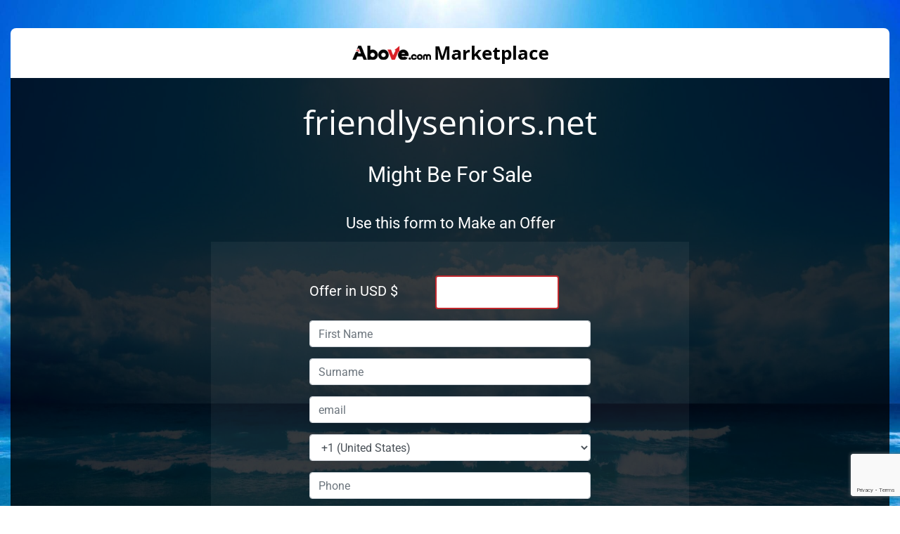

--- FILE ---
content_type: text/html; charset=UTF-8
request_url: https://www.above.com/marketplace/friendlyseniors.net
body_size: 25338
content:
<!DOCTYPE html>
<html lang="en-US">
<head>

<!-- Google Tag Manager -->
<script>(function(w,d,s,l,i){w[l]=w[l]||[];w[l].push({'gtm.start':
new Date().getTime(),event:'gtm.js'});var f=d.getElementsByTagName(s)[0],
j=d.createElement(s),dl=l!='dataLayer'?'&l='+l:'';j.async=true;j.src=
'https://www.googletagmanager.com/gtm.js?id='+i+dl;f.parentNode.insertBefore(j,f);
})(window,document,'script','dataLayer','GTM-KKGWZHB');</script>
<!-- End Google Tag Manager -->
<title>friendlyseniors.net - Above.com Marketplace</title>
<meta name="viewport" content="width=device-width, initial-scale=1, maximum-scale=1">
<meta http-equiv="content-type" content="text/html; charset=UTF-8">
<meta name="description" content="friendlyseniors.net is for sale on Above.com Marketplace.">
<meta name="keywords" content="">

<meta property="og:url" content="https://www.above.com/">
<meta property="og:title" content="friendlyseniors.net - Above.com Marketplace">
<meta property="og:description" content="friendlyseniors.net is for sale on Above.com Marketplace.">
<meta property="og:image" content="https://www.above.com/img/above.com-marketplace1.jpg">

<link rel="icon" href="/img/favicon.svg" type="image/x-icon" />
<link rel="shortcut icon" href="/img/favicon.svg" type="image/x-icon" />
<meta name="robots" content="all" />
<meta name="copyright" content="Trillion" />
<meta name="owner" content="Trillion" />
<meta name="alias" content="https://www.above.com/marketplace/" />
<meta name="Author" content="" />
<meta name="revisit-after" content="3 days" />
<link rel="stylesheet" href="https://kit.fontawesome.com/61d644614c.css" crossorigin="anonymous">
<script src="/marketplace/javascript/jquery-2.1.1.min.js"></script>
<script src="/marketplace/javascript/1.11.2-jquery-ui.min.js"></script>
<script type="text/javascript" src="/js/tipsy.jquery.js"></script> 
<link rel="preload" href="/css/fonts/open-sans-v40-latin-regular.woff2" as="font" type="font/woff2" crossorigin="anonymous">
<link rel="preload" href="/css/fonts/open-sans-v40-latin-600.woff2" as="font" type="font/woff2" crossorigin="anonymous">
<link rel="preload" href="/css/fonts/open-sans-v40-latin-700.woff2" as="font" type="font/woff2" crossorigin="anonymous">
<link rel="preload" href="/css/fonts/roboto-v47-latin-regular.woff2" as="font" type="font/woff2" crossorigin="anonymous">
<link rel="preconnect" href="https://fonts.googleapis.com">
<link rel="preconnect" href="https://fonts.gstatic.com" crossorigin>
<link href='https://fonts.googleapis.com/css?family=Open+Sans:400,600,700&display=swap' rel='stylesheet' type='text/css'>
<link href="https://fonts.googleapis.com/css?family=Roboto&display=swap" rel="stylesheet">






	<link rel="stylesheet" href="https://stackpath.bootstrapcdn.com/bootstrap/4.5.2/css/bootstrap.min.css" integrity="sha384-JcKb8q3iqJ61gNV9KGb8thSsNjpSL0n8PARn9HuZOnIxN0hoP+VmmDGMN5t9UJ0Z" crossorigin="anonymous">
	<script src="https://stackpath.bootstrapcdn.com/bootstrap/4.5.2/js/bootstrap.min.js" integrity="sha384-B4gt1jrGC7Jh4AgTPSdUtOBvfO8shuf57BaghqFfPlYxofvL8/KUEfYiJOMMV+rV" crossorigin="anonymous"></script>
	<link href="/css/aboveGlobal.css?1768969277" rel="stylesheet" type="text/css">
<link href="/css/marketplace.css?1767611523" rel="stylesheet" type="text/css">
<script type="text/javascript" src="/marketplace/javascript/jquery-migrate-1.2.1.min.js?1728959580"></script>
<link href="/css/lity.min.css" rel="stylesheet" type="text/css">
<script src="/js/lity.min.js?1728959580" language="javascript" type="text/javascript"></script>
<script language="Javascript">
var error_array=new Array();
function javascript_error_messages(){
	error_array['CURRENCY_cent_error'] = "Please only bid in dollars not in cents.";
	error_array['no_chars_err'] = "Invalid {TAG} value.";
	error_array['max_next_bid_low_err'] = "Max Bid must be {TAG} or more"+"<br>";
	error_array['max_bid_low_err'] = "Max bid should be greater than {TAG}"+"<br>";
	error_array['less_new_bid'] = "New max bid {NEW_MAX_BID} is less than old max bid {OLD_MAX_BID}";
	error_array['no_alias_set'] = "Please set alias in order to bid. {ASTART}Click here{AEND} to set your alias";
	error_array['checkbox_select_error'] = "Please select {TAG}.";
	error_array['proceed_checkbox_select_error'] = "To proceed please select Domain(s)";
	error_array['no_cents_allowed_err'] = "Please enter {TAG} in dollars not in cents."+"<br>";
	error_array['no_chars_err'] = "Invalid {TAG} value.";
	error_array['price_error'] = "{TAG1} should be less than {TAG2}."+"<br>";
	error_array['Terms_and_Conditions'] = "Read and accept the Terms and Conditions to proceed";
	error_array['Rate_user'] = "Please provide rating for user in order to proceed.";
	error_array['Domain_name_short'] = "Domain name is too short";
	error_array['Add_one_per_line'] = "Please enter one domain per line.";
	error_array['domain_validation'] = "Domain name is invalid.";
	error_array['offer_select'] = "Please select offer for {TAG1} or {TAG2}";
	error_array['seller_bid_error'] = "Seller cannot bid on his own domain.";
	error_array['non_static_dmns_res_price_err'] = "Since bids are placed for this auction, Reserve price cannot be increased, it can only be set to less than {OLD_RES_PRICE}";
	error_array['buy_now_price_error'] = "Since bids are placed for this auction, Buy now price cannot be increased, it can only be set to less than {OLD_BUYNW_PRICE}";
	error_array['description_error'] = "Since bids are placed for this auction. Domain description cannot be updated";
	error_array['cancel_auction_confirmation'] = "Are you sure you want to delete auction for following domains?";
	error_array['not_verified'] = 'Note: To purchase on Above.com, you must first <a target="_new" href="/myaccount/user-verification-details.html">click here</a> and verify your account.';
	error_array['email_not_verified'] = 'Note: To purchase on Above.com, you must first <a target="_new" href="/myaccount/user-verification-details.html">click here</a> and verify your account.';
	error_array['single_cancel_auction_confirmation'] = "Are you sure you want to cancel this auction?";
	error_array['cc_add_amount_validation'] = "Please enter the amount to be add";
	error_array['cc_add_amount_num_validation'] = "Amount must be a numeric";
	error_array['cc_card_holder_name_validation'] = "Please enter Cardholders Name";
	error_array['cc_card_number_validation'] = "Please enter Card Number";
	error_array['cc_card_security_code_validation'] = "Please enter Card Security Code";
	error_array['cc_first_name_validation'] = "Please enter First Name";
	error_array['cc_last_name_validation'] = "Please enter Last Name";
	error_array['cc_address_validation'] = "Please enter Address";
	error_array['cc_city_validation'] = "Please enter City";
	error_array['cc_zip_validation'] = "Please enter Zip";
	error_array['cc_country_validation'] = "Please select your country";
	error_array['cc_phone_validation'] = "Please enter your Telephone Number";
	error_array['cc_ch_first_name_validation'] = "Please enter Cardholder&#039;s First Name";
	error_array['cc_ch_last_name_validation'] = "Please enter Cardholder&#039;s Last Name";
	error_array['cc_ch_address_validation'] = "Please enter Cardholder&#039;s Address";
	error_array['cc_ch_city_validation'] = "Please enter Cardholder&#039;s city";
	error_array['cc_ch_zip_validation'] = "Please enter Cardholder&#039;s Zip";
	error_array['cc_ch_country_validation'] = "Please select Cardholder&#039;s country";
	error_array['cc_ch_phone_validation'] = "Please enter Cardholder&#039;s Telephone Number";
	error_array['alias_blank_validation'] = "Please enter alias";
	error_array['alias_space_validation'] = "Error: Invalid Alias.<br>Alias should not contain spaces.";
	error_array['alias_lenght_validation'] = "Alias must be 3 to 16 characters in size";
	error_array['alias_numeric_validation'] = "Please enter alias using combination of letters, numbers and spaces only.";
	error_array['alias_restricted_keyword'] = "Please choose a different alias.";
	error_array['select_stats_error'] = "In order to make preview, Stats needs to be checked.";
	error_array['single_delete_auction_confirmation'] = "Are you sure you want to delete this auction?";
	error_array['single_suspend_auction_confirmation'] = "Are you sure you want to suspend this auction?";
	error_array['single_disable_auction_confirmation'] = "Are you sure you want to disable this listing?";
	error_array['reserve_price_error'] = "All free marketplace listings must have a reserve price specified.<br>No reserve is allowed for Auction listings only.<br>Please enter the missing reserve price and retry.";
	error_array['no_listing_type'] = "Please select Listing Type."+"<br>";
	error_array['enter_epp_code'] = "Please enter EPP code to proceed.";
	error_array['validate_auction_period'] = "Domain will expire in {EXPIREINDAYS} days. Please select auction period less than domain&#039;s expiry.";
	error_array['select_payment_method'] = "Please select Payment Method";
	error_array['dmn_offer_first_name'] = "Please enter First Name";
	error_array['dmn_offer_min_offer_amount_error'] = "Minimum offer should be greater than or equal to $100.00";
    error_array['dmn_offer_max_offer_amount_error'] = "Maximum offer should be less than $10,000,000.00";
	error_array['dmn_offer_last_name'] = "Please enter Last Name";
	error_array['dmn_offer_email'] = "Please enter Email Address";
	error_array['dmn_offer_phone'] = "Please enter Telephone Number";
	error_array['dmn_offer_offer_amount'] = "Please enter Offer Amount";
	error_array['dmn_offer_validate_email'] = "Please input a valid Email Address";
	error_array['dmn_offer_currency_error'] = "Invalid Currency value.";
	error_array['cnt_offer_less_than_current'] = "Counter offer should be less than or equal to ${OLD_OFFER}";
    error_array['revise_offer_less_than_current'] = "Revised offer should be less than ${OLD_OFFER}";
	error_array['counter_offer_validation'] = "Please enter atleast one counter offer.";
    error_array['revise_offer_validation'] = "Please enter atleast one revised offer.";
	error_array['cnt_offer_greater_than_current'] = "Counter offer should be higher than original offer of ${OLD_OFFER}";
    error_array['revise_offer_greater_than_current'] = "Revised offer should be higher than original offer of ${OLD_OFFER}";
	error_array['offer_currency_error'] = "Place offer only in dollars not in cents.";
	error_array['select_offer_validation'] = "Please select atleast one offer to {TAG}.";
	error_array['select_counter_offer_error'] = "Select pending offers with counter offers.";
	error_array['not_allowed_to_place_bids'] = "Not allowed to place bids on auctions.";
	error_array['not_allowed_to_sell_domains'] = "Not allowed to sell domains.";
	error_array['no_script_error'] = "Enable JavaScript in order to use JavaScript dependant functions.";
	error_array['check_domain_error'] = "Select at least one domain to renew.";
	error_array['renew_confirmation'] = "Your account balance will charged for ${RENEWAL_COST}.<br>Are you sure you wish to proceed?";
	error_array['not_featured_domain'] = "Featured option is not checked for {DOMAINNAME}";
	error_array['free_listing_alert'] = "Free listing can not be added as featured auctions.<br>Please select number of days in the drop down to make it featured.";
	error_array['js_blank_trnsfr_dtls_msg'] = "Please enter domain transfer details.";
	error_array['js_trnsfr_confirm'] = "Confirming the transfer means the funds will be released to the seller.<br>Ensure the domain is in your control before confirming. Are you sure you want to continue?";
	error_array['err_no_portfolio_name'] = "Please enter portfolio name."+"<br>";
	error_array['min_offer_error'] = "";

		error_array["delete_portfolio_confirmation"] = "This will completely delete the portfolio listing {portfolio_name}. Use the Cancel option if you want to re-list later.\nAre you sure you want to continue?";
	error_array["delete_portfolio_single_domain_confirmation"] = "This domain ({domain_name}) will be removed from the portfolio listing {portfolio_name}.\nAre you sure you want to continue?";
	error_array["portfolio_cancel_auction_confirmation"] = "This will cancel the portfolio listing {portfolio_name}.\nAre you sure you want to continue?";
	error_array["portfolio_disable_auction_confirmation"] = "This will disable the portfolio listing {portfolio_name}.\nAre you sure you want to continue?";
}

javascript_error_messages();

var bid_block_user = 0;
var auc_block_user = 0;
</script>


<script type="text/javascript" src="/marketplace/javascript/auction.js?1747032625"></script>
<script type="text/javascript" src="/marketplace/javascript/validations.js?1728959580"></script>
<script type="text/javascript">

/***********************************************
* Fixed ToolTip script- � Dynamic Drive (www.dynamicdrive.com)
* This notice MUST stay intact for legal use
* Visit http://www.dynamicdrive.com/ for full source code
***********************************************/

var tipwidth; //default tooltip width
var tipbgcolor='#EEEEFF'  //tooltip bgcolor
var disappeardelay=250  //tooltip disappear speed onMouseout (in miliseconds)
var vertical_offset="0px" //horizontal offset of tooltip from anchor link
var horizontal_offset="-3px" //horizontal offset of tooltip from anchor link

/////No further editting needed

var ie4=document.all
var ns6=document.getElementById&&!document.all

if (ie4||ns6)
document.write('<div id="fixedtipdiv" style="visibility:hidden;width:'+tipwidth+';background-color:'+tipbgcolor+'" ></div>')
</script>




<!--[if lte IE 8]>
<script type="text/javascript" src="/js/jquery172.js"></script>
<![endif]-->

<!-- Meta Pixel Code -->
<script>
	!function(f,b,e,v,n,t,s)
	{if(f.fbq)return;n=f.fbq=function(){n.callMethod?
	n.callMethod.apply(n,arguments):n.queue.push(arguments)};
	if(!f._fbq)f._fbq=n;n.push=n;n.loaded=!0;n.version='2.0';
	n.queue=[];t=b.createElement(e);t.async=!0;
	t.src=v;s=b.getElementsByTagName(e)[0];
	s.parentNode.insertBefore(t,s)}(window, document,'script',
	'https://connect.facebook.net/en_US/fbevents.js');
	fbq('init', '1135211415159824');
	fbq('track', 'PageView');
	</script>
	<noscript><img height="1" width="1" style="display:none"
	src="https://www.facebook.com/tr?id=1135211415159824&ev=PageView&noscript=1"
	/></noscript>
	<!-- End Meta Pixel Code -->
</head>
<body id="top">
<!-- Google Tag Manager (noscript) -->
<noscript><iframe src="https://www.googletagmanager.com/ns.html?id=GTM-KKGWZHB"
height="0" width="0" style="display:none;visibility:hidden"></iframe></noscript>
<!-- End Google Tag Manager (noscript) -->
				



<div id="wrapper">

			<div id="headerinMp">
		<style>
.grecaptcha-badge { visibility: hidden; }
</style>
<script type="text/javascript">
		var https = "on";
	var pm_login_url = "/login.html";
	var reg_login_url = "/registrar/login.html";
	var mp_login_url = "/marketplace/login.html";
	if(https == "on") {
		reg_login_url = "/registrar/login.html";
		mp_login_url = "/marketplace/login.html";
	}
	
	</script>
<!-- JS for search box click effect -->
<script type="text/javascript">
	$( document ).ready(function() {
	    $('.search-fld-container input').on('keyup', function () {
	    	var input = $(this);
	    	var img = $(this).parent().find('img');
	    	if ($(input).val() == null || $(input).val() == '')
	    	{
	    		$(img).attr('src', '/img/search.svg');
	    	}
	    	else
	    	{
	    		$(img).attr('src', '/img/close.svg')
	    			.addClass('cpointer')
	            	.off('click')
	            	.on('click', function () {
                  	if ($(input).val().trim()) {
	                    $(input).val('');
	                    $(img).attr('src', '/img/search.svg') .removeClass('cpointer');
	            	}
	        	});
	    	}
	    });
	});
</script>
<script language="javascript" type="text/javascript" src="/js/login.js?1728959580"></script>

<script src="https://www.google.com/recaptcha/api.js?render=6Le8eZoUAAAAACvL0yuXhE6cd7XioIzzzi5a1br8"></script>

<script type="text/javascript">
	function do_login() {
				$("#MarketplaceDropownButton").attr("disabled", true); 
		grecaptcha.execute('6Le8eZoUAAAAACvL0yuXhE6cd7XioIzzzi5a1br8', {action: 'mp/header/login'}).then(function(token) {
			document.getElementById("g-recaptcha-response-mp-header").value=token;
			document.form1.submit();
		});
	}
	$( document ).ready(function() {

			// Add slideDown animation to Bootstrap dropdown when expanding.
		  $('.dropdown').on('show.bs.dropdown', function() {
		    $(this).find('.dropdown-menu').first().stop(true, true).slideDown();
		  });

		  // Add slideUp animation to Bootstrap dropdown when collapsing.
		  $('.dropdown').on('hide.bs.dropdown', function() {
		    $(this).find('.dropdown-menu').first().stop(true, true).slideUp();
		  });
	});	
</script>

<!-- Start of Non Login pages -->
<!-- End of Non Login pages -->

<!-- End of Login pages -->


<script type="text/javascript" src="/marketplace/javascript/capswarn.js?1728959580"></script>

	</div>


	<link rel="stylesheet" href="/css/jquery-ui.css"  type="text/css" />
<script>
	function show_info_box(info_id){
		var theDialog = $(info_id).dialog({ autoOpen: false, height: 400, width: 400, title: "Help" });
		theDialog.dialog('open');		
	}	
</script>

<div id="bid_status" class="textstyle" style="display:none">
    <p><b>Bid Status</b></p>
    <p><b>Current Bid</b></p>
    <p>The current highest bid on this domain.</p>
    <p><b>Bids</b></p>
    <p>The total number of bids this auction has received so far.</p>
    <p><b>Time Remaining</b></p>
    <p>The time remaining on this auction.</p>
    <p><b>Highest Bidder</b></p>
    <p>The user who is currently leading the auction.</p>
    <p><b>Seller</b></p>
    <p>The seller of the domain.</p>
</div>
<div id="your_bid_amount" class="textstyle" style="display:none">
    <p><b>Your Bid Amount</b></p>
    <p><b>Buy Now</b></p>
    <p>Displays the Buy Now price for this auction and provides a button to allow you to use the Buy Now feature.</p>
    <p><b>Your Max Bid</b></p>
    <p>Allows you to place a maximum bid for this auction.</p>
    <p><b>Add to Watch List</b></p>
    <p>Allows you to add this auction to your Watch list.</p>
</div>
<div id="general" class="textstyle" style="display:none">
    <p><h2>Domain Info</h2></p>
    <b>Characters</b>
    <p>Characters shows the number of characters of the domain. eg. testdomain.com will show Characters as 9. This figure would help in determining the length of the domain name.</p>
    <b>TLD</b>
    <p>The Top Level Domain denotes the domain tld. e.g. in testdomain.com the TLD is .com</p>
    <b>Listing Views</b>
    <p>This is the number of times this specific listing has been viewed by unique visitors. A unique visitor is defined as One Unique IP per 24 hour period.</p>
    <b>Google Backlinks</b>
    <p>The number of webpages indexed by Google that link to this domain.</p>
    <b>Google Pages Indexed</b>
    <p>The number of websites indexed by Google that match the keywords contained in this domain.</p>
    <b>Alexa Rank</b>
    <p>Ranking of website popularity according to stats gathered from browsers using the Alexa toolbar. The lower the number the better.</p>
    <b>MozRank</b>
    <p>Representing the global link popularity on a 0 to 10 scale. The higher the number the better.</p>
</div>
<div id="domain_statistics" class="textstyle" style="display:none">
    <b>Uniques</b>
    <p>Unique hits recorded for domains that use Above.com DNS.</p>
    <p><b>Traffic</b></p>
    <p>The Traffic column shows the number of unique visitors, as reported by third party monetization services, for the last 30 days prior to the auction. The statistics are imported directly and not provided by the seller. Above.com guarantees that this value accurately reflects the figures as reported by the parking companies used to monetize the domain.</p>
    <p>A value of n/a indicates that the seller has not made the traffic stats publicly available.</p>
    <p>Note: The Reported uniques value will not be accurate for domains parked for less than 32 days prior to the auction start.</p>
    <p><b>Revenue</b></p>
    <p>The Revenue column shows the total revenues earned by the domain name for the last 30 days prior to the auction. The Revenue statistics are imported directly from monetization services and not provided by the seller. Above.com guarantees that this value accurately reflects the figures as reported by the parking companies used to monetize the domain at the time of import.</p>
    <p>A value of n/a indicates that the seller has not made the traffic stats publicly available.</p>
</div>
<div id="stats" class="textstyle" style="display:none">
    <p><b>Hits</b></p>
    <p>Total hits (page impressions) recorded for this domain.</p>
    <p><b>Uniques </b></p>
    <p>Unique hits recorded for domain that use Above.com DNS.</p>
    <p><b>Reported </b></p>
    <p>Reported stats for the domain as reported by parking companies.</p>
    <p><b>RPM </b></p>
    <p>The average revenue per thousand unique visitors for the domain.</p>
    <p><b>Date </b></p>
    <p>Date</p>
    <p><b>Revenue</b></p>
    <p>The Revenue column shows the total revenues earned by the domain name for the last 30 days prior to the auction. The Revenue statistics are imported directly from monetization services and not provided by the seller. Above.com guarantees that this value accurately reflects the figures as reported by the parking companies used to monetize the domain at the time of import.</p>
    <p>A value of n/a indicates that the seller has not made the traffic stats publicly available.</p>
    <p><b>Services Tab</b></p>
    <p>Pie Chart of companywise marketshare of revenue.</p>
    <p><b>Traffic Tab</b></p>
    <p>Bar graph showing the traffic for the domain.</p>
    <p><b>Revenue Tab</b></p>
    <p>Bar graph showing the daily revenue for the domain.</p>
    <p><b>Demographics Tab</b></p>
    <p>Pie Chart of the domain demographics.</p>
</div>



<div id="max_bids_automated_bidding" class="textstyle" style="display:none">
<b>Max Bids and Automated Bidding</b>
<p>The Max Bid value is the maximum amount that you are willing to pay for each domain.<br />
Note: No other bidder will be able to see your Max Bid.</p>
<p>An automated bidding system will place bids for you up to your maximum.<br />
The system will bid the MINIMUM amount needed for you to win the domain name.</p>
<p>If the auction has a reserve price, an automatic bid will be placed up to the value of the reserve or the value of your max bid, whichever is lower.</p>
<p><strong>Example:</strong></p> 
<p>Frank places a $15 max bid on a domain name with a $10 reserve price.<br />
An automatic bid will be placed on the domain for $10 and Frank will be the highest bidder.</p>
<p>Rick enters the auction and places a $20 max bid. The system will bid $16 for Rick, which is the minimum amount needed for Rick to win the auction.  If Frank does not increase his Max Bid, Rick wins the auction for $16.</p>
<p><strong>Extending Auction Times</strong></p>
<p>If the Max Bid of the highest bidder is beaten in the last few minutes of an auction, the auction will be extended by a few minutes.  If the last bid is higher than the current bid, but does not beat the Max Bid of the current highest bidder, the auction time will not be extended.</p>
<p>All bids 10% above the current bid, or over $500, placed in the closing minutes of an auction will always extend the auction time.</p>
</div>

						<div id="contentin">
		 
	
	<div >
								<div id="wrap1"> 						<!-- #sidebar-wrap -->
			<!-- Page Content -->
			<div >
				
				
				
<style type="text/css">
	.grecaptcha-badge { visibility: visible; }
</style>
<script type="text/javascript" src="/marketplace/javascript/timer.js?1728959580"></script>
<script src="https://www.google.com/recaptcha/api.js?render=6Le8eZoUAAAAACvL0yuXhE6cd7XioIzzzi5a1br8"></script>
<script src="/js/email_check.js?1728959580"></script>

<script type='text/javascript'>
var dmn_offer_first_name 				= 'Please enter First Name';
var dmn_offer_last_name 				= 'Please enter Last Name';
var dmn_offer_email 					= 'Please enter Email Address';
var dmn_offer_phone 					= 'Please enter Telephone Number';
var dmn_offer_offer_amount 				= 'Please enter Offer Amount';
var dmn_offer_min_offer_amount_error 	= 'Minimum offer should be greater than or equal to $100.00';
var dmn_offer_max_offer_amount_error 	= 'Maximum offer should be less than $10,000,000.00';
var dmn_offer_validate_email 			= 'Please input a valid Email Address';
var dmn_offer_currency_error 			= 'Invalid Currency value.';
var dmn_offer_invalid_price 			= 'Not a valid price';
var buyer_currency_symbol = '';

var buyer_currency_symbol = 'USD ';
function validateDomainBids(user_id, seller_id, auction_id, dev_server, session_id) {
	if(user_id == seller_id) {
		alert(error_array["seller_bid_error"]);
		return false;
	}

	if(!validate_max_bid(auction_id,dev_server,session_id)) {
		return false;
	}
	
	
	return true;
}

function toggle() {
	var ele = document.getElementById("gapdiv");
	var text = document.getElementById("displayText");

	// as per T19680 
	var notesText = document.getElementById("noteText");
	
	if(ele.style.display == "block") {
		ele.style.display = "none";
		if(notesText){
			notesText.style.display = "block";
		}
		
		text.innerHTML = "<img src='/marketplace/img/sale-plus.png'> <span class='font16 mL5' style='vertical-align: top'>Submit a Counter Offer</span>";
		document.getElementById("buynowDiv").style.height = "315px";
	}
	else {
		ele.style.display = "block";
		if(notesText){
			notesText.style.display = "none";
		}
		ele.style.paddingTop = "15px"; 
		text.innerHTML = "<img src='/marketplace/img/sale-minus.png'> <span class='font16 mL5' style='vertical-align: top'>Submit a Counter Offer</span>";
		document.getElementById("buynowDiv").style.height = "200px";
	}
}

function submit_domain_bids_form(status) {
		if(auc_block_user == '1') {
		error_str =  "<tr><td class='errorDiv'>"+error_array["not_allowed_to_sell_domains"]+"</td></tr>";

		error_str='<table cellspacing="1" align="center" border="0" class="overlay_tab mB10 mT10">'+error_str+"</table>";

		document.getElementById('light').style.display='block';
		document.getElementById('fade').style.display='block';
		document.getElementById('validation_domain').innerHTML= error_str;

		return false;
	}

	if(status == 'Contact Buyer') {
		var form = document.frmDomainBids;

		form.setAttribute("method", "post");
		form.setAttribute("action", "all_contactbuyer_popup.html");

		// setting form target to a window named 'formresult'
		form.setAttribute("target", "formresult");

		// creating the 'formresult' window with custom features prior to submitting the form
		window.open("all_contactbuyer_popup.html", 'formresult', 'scrollbars=1,menubar=no,height=200,width=450,resizable=yes,toolbar=no,status=no');

		form.submit();
	}
	else {
		/*
		 * chnages for Re-list option of static portfolio
		 */
				document.frmDomainBids.action='/marketplace/validate_domains.html';
		document.frmDomainBids.submit();
	}
}

/* Javascript function to show confirmation box before cancelling any auction and to submit form is user clicks on yes */
function cancel_auction(status) {
	var msg;
	if(status == 'Cancel Auction') {
		msg = error_array["single_cancel_auction_confirmation"];
	}
	else {
		msg = error_array["single_disable_auction_confirmation"];
	}

	
	var cancel = confirm(msg);
	if (cancel == true) {
		document.frmDomainBids.form_action.value='Cancel';
		document.frmDomainBids.submit();
	}
}

/* Javascript function to show confirmation box before deleting any auction and to submit form is user clicks on yes */
function delete_auction() {
	var msg = error_array['single_delete_auction_confirmation'];
		
	var cancel = confirm(msg);
	if(cancel == true) {
		document.frmDomainBids.form_action.value='Delete';
		document.frmDomainBids.submit();
	}
}

function validate_contact_from() {
	var frmFirstName 	= trim(document.getElementById('frmFirstName').value);
	var frmPhone 		= trim(document.getElementById('frmPhone').value);
	var frmEmail 		= trim(document.getElementById('frmEmail').value);
	var frmSurName 		= trim(document.getElementById('frmSurName').value);
	var error_message 	= '';
	//check for blank validations
	if(frmFirstName == '') {
		error_message += dmn_offer_first_name+"\n";
	}

	if(frmFirstName!='' && frmFirstName.match(/[\<\>\'\"\)\(\;\/\\]+/i)) {
		error_message += "Please Enter Valid Firstname.\n";
	}
	else if(frmFirstName!='' && !frmFirstName.match(/^[A-Za-z]+$/i)) {
		error_message += "Please Enter Valid Firstname.\n";
	}

	if(frmSurName == '') {
		error_message += "Please Enter Surname.\n";
	}
	if(frmSurName!='' && frmSurName.match(/[\<\>\'\"\)\(\;\/\\]+/i)) {
		error_message += "Please Enter Valid Surname.\n";
	}
	else if(frmSurName!='' && !frmSurName.match(/^[A-Za-z]+$/i)){
		error_message += "Please Enter Valid Surname.\n";
	}

	//check for blank validations
	if(frmPhone == '') {
		error_message += dmn_offer_phone+"\n";
	}

	if(frmPhone != '' && !frmPhone.match(/^[0-9\(\)\+\-\s]+$/i)) {
		error_message += "Please Enter Valid Phone Number.\n";
	}

	//check for blank validations
	if(frmEmail == '') {
		error_message += dmn_offer_email+"\n";
	}

	//check for email address validation
	var re = /^[\.\w_-]+@[\w_-]+(\.[\w_-]+)+$/;
	if(!re.exec(frmEmail) && frmEmail!='') {
		error_message += dmn_offer_validate_email+"\n";
	}

	if(error_message != '') {
		alert(error_message);
		return false;
	}

	document.update_contact_details.submit();
	return true;    
}


function validate_offer_referer_form_for_bucket_test() {
    var fields = ["frmFirstName", "frmPhone", "frmEmail", "frmOfferAmount", "frmSurName", "frmCountryCode"];
    var min_offer_amount = 50;
    var error_message = "";
	var show_alert = true;
		show_alert = false;
	    // Check if min_offer_amount exists
    if (document.getElementById('min_offer_amount')) {
        min_offer_amount = parseInt(document.getElementById('min_offer_amount').value.trim()) || 50;
    }
    
    // Reset previous error states
    fields.forEach(field => {
        document.getElementById(field).classList.remove("is-invalid");
        if (document.getElementById(field + "_error")) {
            document.getElementById(field + "_error").innerText = "";
        }
    });
    
    // Offer Amount Validation
    var frmOfferAmount = document.getElementById('frmOfferAmount').value.trim().replace(/[^0-9.]/g, "");
    var pattern = /\.[A-z0-9]*$/;
    
    if (frmOfferAmount === '' || parseFloat(frmOfferAmount) < min_offer_amount && show_alert) {
        showError('frmOfferAmount', `The minimum offer should be greater than ${min_offer_amount} and in whole dollar figures.`);
    } else if (pattern.test(frmOfferAmount)) {
        showError('frmOfferAmount', "All offers must be whole dollar figures.");
    } else if (parseFloat(frmOfferAmount) > 10000000) {
        showError('frmOfferAmount', "Offer amount exceeds the allowed limit.");
    }
    
    // Generic Input Validations
    validateTextField('frmFirstName', "Please enter a valid first name.", /^[A-Za-z]+$/);
    validateTextField('frmSurName', "Please enter a valid surname.", /^[A-Za-z]+$/);
    validateTextField('frmCountryCode', "Please enter a valid phone country code.", /^[0-9+-]+$/);
    validateTextField('frmPhone', "Please enter a valid phone number.", /^[0-9()+\-\s]+$/);
    validateEmail('frmEmail', "Please enter a valid email address.");
    
    // Terms & Conditions
    if (!document.getElementById("terms").checked) {
        showError("terms", "You must agree to the Terms & Conditions.");
    }
    
    if (document.querySelectorAll('.is-invalid').length > 0) {
        return false;
    }
    
    // Show Submitting and Disable Button
    document.getElementById("submit_offer").value = 'Submitting...';
    document.getElementById("submit_offer").disabled = true;
    
    // Google reCAPTCHA Execution
    grecaptcha.execute('6Le8eZoUAAAAACvL0yuXhE6cd7XioIzzzi5a1br8', { action: 'homepage' }).then(function(token) {
        document.getElementById('g-recaptcha-response').value = token;
        document.getElementById('make_offer_send_email_veri_code_flag').value = 1;
        document.frmOffers.submit();
    });
}

// Function to Show Error Messages & Highlight Fields
function showError(fieldId, message) {
    var field = document.getElementById(fieldId);
    field.classList.add("is-invalid");
    var errorField = document.getElementById(fieldId + "_error");
    if (errorField) {
        errorField.innerText = message;
    }
}

// Function to Validate Text Fields
function validateTextField(fieldId, errorMsg, regex) {
    var value = document.getElementById(fieldId).value.trim();
    if (value === '' || (regex && !regex.test(value))) {
        showError(fieldId, errorMsg);
    }
}

// Function to Validate Email
function validateEmail(fieldId, errorMsg) {
    var value = document.getElementById(fieldId).value.trim();
    var emailRegex = /^[a-zA-Z0-9._%+-]+@[a-zA-Z0-9.-]+\.[a-zA-Z]{2,}$/;
    if (!emailRegex.test(value)) {
        showError(fieldId, errorMsg);
    }
}

function toggle_ab() {
	var ele = document.getElementById("gapdiv");
	var text = document.getElementById("displayText");
	var elesign = document.getElementById("sign_up_login_from");

	// as per T19680 
	var notesText = document.getElementById("noteText");
	
	if(ele.style.display == "block") {
		ele.style.display = "none";
		if(notesText){
			notesText.style.display = "block";
		}
		
		text.innerHTML = "<img src='/marketplace/img/sale-plus.png'> <span class='font16 mL5' style='vertical-align: top'>Submit a Counter Offer</span>";
		document.getElementById("buynowDiv").style.height = "315px";
	}
	else {
		ele.style.display = "block";
		elesign.style.display = "none";
		if(notesText){
			notesText.style.display = "none";
		}
		ele.style.paddingTop = "15px"; 
		text.innerHTML = "<img src='/marketplace/img/sale-minus.png'> <span class='font16 mL5' style='vertical-align: top'>Submit a Counter Offer</span>";
		document.getElementById("buynowDiv").style.height = "200px";
	}
}






function formatNumberPassed(num) {
    return num.toString().replace(/(\d)(?=(\d{3})+(?!\d))/g, "$1,")
}

/* Javascript function to vaildate offers form */
function validate_offer_form() {
	//get logged in user id from smarty variable
	//RT 585578
	var logged_user_id      = '';
	
	var error_message 		= '';
	var frmOfferAmount 		= trim(document.getElementById('frmOfferAmount').value);
	var min_offer_amount 	= trim(document.getElementById('min_offer_amount').value);
	var max_offer_amount 	= trim(document.getElementById('max_offer_amount').value);

	/* Updated sequence of error messages as per sequence of form fields */
		// strip $ from price
	var p = /[^0-9\,\.A-z]/g;
	frmOfferAmount=frmOfferAmount.replace(p,"");

	p = /\.[0]+$/g;
	frmOfferAmount=frmOfferAmount.replace(p,"");

		p = /\,/g;
	var pattern = /\.[A-z0-9]*$/;
	
	if(frmOfferAmount == '') {
		error_message += dmn_offer_offer_amount+"\n";
	}
	else if (pattern.exec(frmOfferAmount) || p.exec(frmOfferAmount)) {
		error_message += "All offers must be whole USD figures.\n";
	}
	else if(!validate_currency_inputs(frmOfferAmount,'chars')) {
		error_message += dmn_offer_invalid_price+"\n";
	}
		else if(!validate_currency_inputs(frmOfferAmount,'dollar')) {
		error_message += dmn_offer_currency_error+"\n";
	}
	else if (parseInt(frmOfferAmount) > parseInt(max_offer_amount)) {

			error_message += "Maximum offer should be less than "+$('#buyer_order_currency').val()+" "+formatNumberPassed(max_offer_amount)+".00";
		
		error_message += "\n";
	}

	var min_offer_amount = 100;
	if(document.getElementById('min_offer_amount')) {
		min_offer_amount = trim(document.getElementById('min_offer_amount').value);    
	}

	if(parseInt(frmOfferAmount) < parseInt(min_offer_amount)) {   
		error_message += "The minimum offer should be greater than or equal to "+$('#buyer_order_currency_to_display').val()+""+min_offer_amount+" and must be in whole "+$('#buyer_order_currency_to_display').val() +" figures."+"\n";
	}

	if (logged_user_id == '') {
		var frmFirstName 	= trim(document.getElementById('frmFirstName').value);
		var frmSurName 		= trim(document.getElementById('frmSurName').value);
		var frmEmail 		= trim(document.getElementById('frmEmail').value);
		var frmPhone 		= trim(document.getElementById('frmPhone').value);
		
		//check for blank validations
		if(frmFirstName == '') {
			error_message += dmn_offer_first_name+"\n";
		}

		if(frmFirstName!='' && frmFirstName.match(/[\<\>\'\"\)\(\;\/\\]+/i)) {
			error_message += "Please Enter Valid Firstname.\n";
		}
		else if(frmFirstName!='' && !frmFirstName.match(/^[A-Za-z]+$/i)) {
			error_message += "Please Enter Valid Firstname.\n";
		}

		//check for blank validations
		if(frmSurName == '') {
			error_message += dmn_offer_last_name+"\n";
		}

		if(frmSurName!='' && frmSurName.match(/[\<\>\'\"\)\(\;\/\\]+/i)) {
			error_message += "Please Enter Valid Last Name.\n";
		}
		else if(frmSurName!='' && !frmSurName.match(/^[A-Za-z]+$/i)) {
			error_message += "Please Enter Valid Last Name.\n";
		}

		//check for blank validations
		if(frmEmail == '') {
			error_message += dmn_offer_email+"\n";
		}
		
		//check for blank validations
		if(frmPhone == '') {
			error_message += dmn_offer_phone+"\n";
		}

		if(frmPhone!='' && !frmPhone.match(/^[0-9\(\)\+\-\s]+$/i)){
			error_message += "Please Enter Valid Phone Number.\n";
		}

		//check for email address validation
		var re = /^[\.\w_-]+@[\w_-]+(\.[\w_-]+)+$/;

		if(!re.exec(frmEmail) && frmEmail != '') {
			error_message += dmn_offer_validate_email+"\n";
		}
	}

	if (document.getElementById("terms").checked != true || document.getElementById("terms").value != "terms_accepted") {
		error_message += error_array["Terms_and_Conditions"]+"\n";
	}

	if(error_message != '') {
		alert(error_message);
		return false;
	}

	return true;
}

$(function() { $('.tooltip').tipsy(); });
function send_activation_email(frmEmail,frmFirstName,activation_code,frmOfferAmount,domain_name){
	$.ajax({
		url: '/marketplace/domain_bids.html',
		type: "POST",
		data: "send_activation_email=1&skip=1&frmEmail="+frmEmail+"&frmFirstName="+frmFirstName+"&activation_code="+activation_code+"&frmOfferAmount="+frmOfferAmount+"&domain_name="+domain_name,
		success: function(data) {
			if(data.status == "success"){
				alert(data.msg);
				return false;
			}
			else{
				if(data.msg!=""){
					alert(data.msg);
					return false;
				}
				else{
					alert("Something went wrong.");
					return false;
				}
			}
		}
	});
}

function validate_signup_email(signup_btn_click){
	var signup_email = document.getElementById('buynow_signup_email').value;
	if(signup_email!=='' && !signup_btn_click){
		$('#bn_suBtn').removeClass('buynow_continue_disabled_btn');
		$('#bn_suBtn').addClass('buynow_continue_btn');
		$("#bn_suBtn").prop("disabled", false);
		return true;
	}
	
	if(signup_email!=='' && signup_btn_click){
		/* clicked on signup button , validate email id provided */
		if(!email_check(signup_email)) {
			alert(dmn_offer_validate_email);
			$('#bn_suBtn').removeClass('buynow_continue_btn');
			$('#bn_suBtn').addClass('buynow_continue_disabled_btn');
			$("#bn_suBtn").prop("disabled", true);
			return false;
		}
		else{
			$("#bn_suBtn").val('Submitting...');
			$("#bn_suBtn").attr('disabled',true);
			grecaptcha.execute('6Le8eZoUAAAAACvL0yuXhE6cd7XioIzzzi5a1br8', {action: 'homepage'}).then(function(token) {
				$('#g-recaptcha-response').val(token);
				document.getElementById('buynow_new_user_form_submission').value = 1;
				document.getElementById('buynow_signup_email_flag').value = 1;
				document.frmOffers.submit();
			});
		}
	}
	else{
		if(signup_btn_click){
			alert(dmn_offer_email+"\n");
		}
		
		$('#bn_suBtn').removeClass('buynow_continue_btn');
		$('#bn_suBtn').addClass('buynow_continue_disabled_btn');
		$("#bn_suBtn").prop("disabled", true);
		$("#buynow_signup_email").focus();
		return false;
	}
}



function validate_alias(user_alias){
	error_msg = '';
	user_alias = trim(user_alias);
	var aliasReg = /^[0-9a-zA-Z\s]+$/;
	var arr_restricted_alias_keyword = ['above','account','accounts','admin','billing','broker','brokerage','dns','dom','domain','domain name','domainnames','domains','domain sale','domain sales','doms marketplace','for sale','hosting','hostmaster','market place','registrar','trellian',];
	
	//check for blank validation
	if(user_alias == "" || user_alias == null){
		error_msg = error_array.alias_blank_validation+"\n";
	}
	//check for restricted alias keyword
	else if (arr_restricted_alias_keyword.includes(user_alias.toLowerCase()) ) {
		error_msg = error_array.alias_restricted_keyword+"\n";
	}
	else if(user_alias.length<3 || user_alias.length>16){ //check for lenght validation
		error_msg = error_array.alias_lenght_validation+"\n";
	}
	else if(!user_alias.match(aliasReg)){ //check for alphanumeric and space validation
		error_msg = error_array.alias_numeric_validation+"\n";
	}
	
	error_msg = error_msg.replace('<br>',"\n");
	return error_msg;
}

function validate_password(user_pwd){
	var error_msg = '';
	
	if (user_pwd === ''){
		error_msg += 'Please enter password.\n';
	}
	else if(user_pwd != ""){
		var lowerCaseLetters = /[a-z]/g;
		var upperCaseLetters = /[A-Z]/g;
		var numbers = /[0-9]/g;
		var special = /[*@!#%&()^~{}_-]/g;
		if(!user_pwd.match(lowerCaseLetters) || !user_pwd.match(upperCaseLetters) || !user_pwd.match(numbers) || !user_pwd.match(special) || user_pwd.length < 8) {
			error_msg += 'Please enter valid password. Password must be at least 8 characters long and must contain at least one lowercase letter, one uppercase letter, one numeric digit, and one special character.\n';
		}
	}
	return error_msg;
}
function validate_fname_or_sname(name_str,field_name){
	var error_msg = '';
	if(name_str == '') {
		error_msg += "Please enter "+field_name+"\n";
	}
	else if(name_str!='' && name_str.match(/[\<\>\'\"\)\(\;\/\\]+/i)) {
		error_msg += "Please Enter Valid "+field_name+".\n";
	}
	else if(name_str!='' && !name_str.match(/^[A-Za-z]+$/i)) {
		error_msg += "Please Enter Valid "+field_name+".\n";
	}
	return error_msg;
}

function buynow_validate_create_account_form(){
	var error_msg = '';
	
	var bnFrmFirstName 		= document.getElementById('bnFrmFirstName').value;
	var bnFrmSurname   		= document.getElementById('bnFrmSurname').value;
	var bnAddress 			= document.getElementById('bnAddress').value;
	var bnCity 				= document.getElementById('bnCity').value;
	var bnState 			= document.getElementById('bnState').value;
	var bnZip 			    = document.getElementById('bnZip').value;
	var bnCountry 			= document.getElementById('bnCountry').value;
	var bnPhone 			= document.getElementById('bnPhone').value;
	var bnCountryCodePhone 	= document.getElementById('bnCountryCodePhone').value;
	var bn_pwd_user 		= document.getElementById('bn_psw-input').value;
	
	var buynow_phone_verification_code = document.getElementById('buynow_phone_verification_code').value;
	
	var bn_new_user_alias  = document.getElementById('bn_new_user_alias').value;
	
	var numchk = new RegExp("^[0-9]{6}$");
	var notallowedcharaters = /^[\^\!\@\#\$\%\<\>\"\&\*0-9]+$/;
	var notallowedcharatersAddress =/^[\^\!\#\$\%\@\*\<\>\"\;\+\=\~\`]+$/;
	
	error_msg += validate_fname_or_sname(bnFrmFirstName,'First Name');
	error_msg += validate_fname_or_sname(bnFrmSurname,'Surname');
	
	/* Address */
	if (bnAddress === ''){
		error_msg += "Please enter address.\n";
	}
	else if(bnAddress.match(notallowedcharatersAddress)){
		error_msg += "Please enter valid address.\n";
	}
	
	/* City */
	if (bnCity === '') {
		error_msg += "Please enter City name.\n";
	}
	else if(bnCity.match(notallowedcharaters)){
		error_msg += "Please enter valid City name.\n";		
	}
	
	/* State */
	if(bnState===''){
		error_msg += "Please enter state.\n";
	}
	else if(bnState.match(notallowedcharaters)){
		error_msg += "Please enter valid State name.\n";		
	}
	
	/*ZipCode*/
	if(bnZip===''){
		error_msg += "Please enter Zip.\n";
	}
	else if(!bnZip.match(/^([0-9]|[a-z])+([0-9a-z]+)$/i)){
		error_msg += "Please enter valid Zip.\n";		
	}
	
	/* Country */
	if(bnCountry == '') {
		error_msg += "Please select your country.\n";
	}
	
	/* Phone Country Code  */
	if (bnCountryCodePhone == '') {
		error_msg += "Please enter phone country code.\n";
	}
	else if(!bnCountryCodePhone.match(/^[0-9+-]+$/)){
		error_msg += "Please enter valid phone country code.\n";
	}
	
	/* Phone Country Code  */
	if (bnPhone == '') {
		error_msg += "Please enter phone number.\n";
	}
	else if(!bnPhone.match(/^[0-9\s\(\)\+\-]+$/)){
		error_msg += "Please enter valid Phone number.\n";
	}
	
	/* phone code verification */
	if (!
		(
			buynow_phone_verification_code.length == 6 && buynow_phone_verification_code.match(numchk) 
		)
	){
		error_msg += 'Please Enter Valid Phone Verification Code.\n';
	}	
	
	error_msg += validate_password(bn_pwd_user);
	error_msg += validate_alias(bn_new_user_alias);
	
	if(error_msg != ''){
		alert(error_msg);
		return false;
	}
	return true;
}

function make_offer_validate_create_account_form(){
	var error_msg 		= '';
	var alias  			= document.getElementById('mo_new_user_alias').value;
	var pass 			= document.getElementById("mo_psw-input").value;
	var newFname 		= trim(document.getElementById("newFname").value);
	var newSname 		= trim(document.getElementById("newSname").value);
	var newFrmPhoneCode = trim(document.getElementById("newFrmPhoneCode").value);
	var newFrmPhone 	= trim(document.getElementById("newFrmPhone").value);
	
	error_msg += validate_alias(alias);
	error_msg += validate_password(pass);
	
	error_msg += validate_fname_or_sname(newFname,'First Name');
	error_msg += validate_fname_or_sname(newSname,'Surname');
	
	if (newFrmPhoneCode == '') {
		error_msg += "Please enter phone country code.\n";
	}
	else if(newFrmPhoneCode!='' && !newFrmPhoneCode.match(/^[0-9+-]+$/)){
		error_msg += "Please enter valid phone country code.\n";
	}

	//check for blank validations
	if(newFrmPhone == '') {
		error_msg += dmn_offer_phone+"\n";
	}

	if(newFrmPhone!='' && !newFrmPhone.match(/^[0-9\(\)\+\-\s]+$/i)) {
		error_msg += "Please Enter Valid Phone Number.\n";
	}
	
	error_msg = error_msg.replace('<br>',"\n");
	if(error_msg != ''){
		alert(error_msg);
		return false;
	}
	
	return true;
}


$(document).ready(function() {
	/* Alias help icon msg */
	if(typeof  $.fn.tooltip.noConflict ==='function') {  //conflict beweeen bootstrap and jquery 
		var bsTooltip = $.fn.tooltip.noConflict();
	}
	if( typeof $.fn.button.noConflict ==='function') {  //conflict beweeen bootstrap and jquery 
		var bootstrapButton = $.fn.button.noConflict() // return $.fn.button to previously assigned value
		$.fn.bootstrapBtn = bootstrapButton; 
	}	
  
	
	$('.help_tooltip').tooltip({
		content: function() {
			return $(this).prop('title');
		},
		open: function(event, ui) {
			if (typeof(event.originalEvent) === 'undefined') {
				return false;
			}
			var $id = $(ui.tooltip).attr('id');
			$('div.ui-tooltip').not('#' + $id).remove();
			ui.tooltip.css("max-width", "400px");
		},
		close: function(event, ui) {
			ui.tooltip.hover(function() {
				$(this).stop(true).fadeTo(400, 1); 
			}, function() {
				$(this).fadeOut('400', function() {
					$(this).remove();
				});
			});
		}
	});
	
	$("#show_hide_password a").on('click', function(event) {
		event.preventDefault();
		if($('#show_hide_password input').attr("type") == "text"){
			$('#show_hide_password input').attr('type', 'password');
			$('#show_hide_password i').addClass( "fa-eye-slash" );
			$('#show_hide_password i').removeClass( "fa-eye" );
		}else if($('#show_hide_password input').attr("type") == "password"){
			$('#show_hide_password input').attr('type', 'text');
			$('#show_hide_password i').removeClass( "fa-eye-slash" );
			$('#show_hide_password i').addClass( "fa-eye" );
		}
	});

	$('.fnEdit').click(function(){
		$("#newFname").attr('disabled', !$("#newFname").attr('disabled'));
		$('#newFname').focus();				        
	});

	$('.snEdit').click(function(){
		$("#newSname").attr('disabled', !$("#newSname").attr('disabled'));
		$('#newSname').focus();				        
	});

	$('.telEdit').click(function(){
		$("#newFrmPhoneCode").attr('disabled', !$("#newFrmPhoneCode").attr('disabled'));
		$("#newFrmPhone").attr('disabled', !$("#newFrmPhone").attr('disabled'));
		$('#newFrmPhoneCode').focus();				        
	});
	
	/* once user enter 6 digit pin on verification form - make offer - when user types verifiction code  */
	$('#make_offer_email_verification_code_div input[type="tel"]').blur(function(){
		validate_email_verification_code(0,'mo_coBtn','make_offer');
	});
	
	/* once user enter 6 digit pin on verification form - make offer -  when user directly paste verifiction code  */
	$('#make_offer_email_verification_code_div input[type="tel"]').keyup(function(){
		validate_email_verification_code(0,'mo_coBtn','make_offer');
	});
	
	
	/* once user enter 6 digit pin on verification form - buy now - when user types verifiction code */
	$('#buynow_email_verification_code_div input[type="tel"]').blur(function(){
		validate_email_verification_code(0,'bn_coBtn','buynow');
	});
	
	/* once user enter 6 digit pin on verification form - buy now - when user directly paste verifiction code */
	$('#buynow_email_verification_code_div input[type="tel"]').keyup(function(){
		validate_email_verification_code(0,'bn_coBtn','buynow');
	});
	
	/* user enters email id on Sign Up form - buy now */
	$("#buynow_signup_email").on("input", function(){
		validate_signup_email(0);
	});
	
	/* BUY NOW - enable/disable 'Create Account' button */
	$("#buynow_create_account_n_buydmn :input").keyup(function(){
		$('#buynow_create_new_account').addClass('buynow_continue_disabled_btn');
		$('#buynow_create_new_account').removeClass('buynow_continue_btn');
		$('#buynow_create_new_account').prop("disabled", true);
		if (!areAllInputsFieldsEmpty('buynow_create_account_n_buydmn')){
			$('#buynow_create_new_account').removeClass('buynow_continue_disabled_btn');
			$('#buynow_create_new_account').addClass('buynow_continue_btn');
			$('#buynow_create_new_account').prop("disabled", false);
		}
	});
	
	/* Make Offer - enable/disable 'Create Account' button */
	$("#make_offer_create_account_n_place_offer").on("input", function(){
		$('#make_offer_create_new_account').addClass('make_offer_continue_disabled_btn');
		$('#make_offer_create_new_account').removeClass('make_offer_continue_btn');
		$('#make_offer_create_new_account').prop("disabled", true);
		if (!areAllInputsFieldsEmpty('make_offer_create_account_n_place_offer')){
			$('#make_offer_create_new_account').removeClass('make_offer_continue_disabled_btn');
			$('#make_offer_create_new_account').addClass('make_offer_continue_btn');
			$('#make_offer_create_new_account').prop("disabled", false);
		}
	});
	
	/* check All Inputs Fields Empty */
	function areAllInputsFieldsEmpty(div_id) {
		var allEmpty=false;
		
				var registrant_fields = [
			'business_number_might_be_for_sale',
			'registrant_name_might_be_for_sale',
			'registrant_id_type_might_be_for_sale',
			'registrant_id_might_be_for_sale',
			'eligibility_type_might_be_for_sale',
			'eligibility_name_might_be_for_sale',
			'eligibility_id_type_might_be_for_sale',
			'eligibility_id_might_be_for_sale',
			'business_number',
			'registrant_name',
			'registrant_id_type',
			'registrant_id',
			'eligibility_type',
			'eligibility_name',
			'eligibility_id_type',
			'eligibility_id'
		];
		
		$("#"+div_id+" :input:not([type='hidden'], [type='submit'], [type='button'])").filter(function(){
			if($.trim($(this).val()).length == 0){
				var id=$(this).attr("id");
				
				if (registrant_fields.includes(id)) {
                    allEmpty = false;
                } else{
					allEmpty = true;
				}
			}
		});

		return allEmpty;
	}
	
	$("#buynow_create_account_cc_phone_number").on("input", function(){
		validateAndEnableDisableVerifyByCallSmsBtn(0);
	});
		
	function validateAndEnableDisableVerifyByCallSmsBtn(check_blank_value){
		$('#bnVerifyBySms').addClass('verifyByCallSmsDisabled');
		$('#bnVerifyByCall').addClass('verifyByCallSmsDisabled');
		
		$('#bnVerifyBySms').removeClass('verifyByCallSmsEnabled');
		$('#bnVerifyByCall').removeClass('verifyByCallSmsEnabled');
		
		$('#bnVerifyBySms').prop("disabled",  true);
		$('#bnVerifyByCall').prop("disabled", true);
			
		var bnPhone 			= trim(document.getElementById('bnPhone').value);
		var bnCountryCodePhone 	= trim(document.getElementById('bnCountryCodePhone').value);
		
		var error_msg = '';
		if(check_blank_value){
			if(bnCountryCodePhone == ''){
				error_msg += "Please enter phone country code.\n";
			}
			if(bnPhone == ''){
				error_msg += "Please enter Phone Number.\n";
			}
		}
		
		/* Phone Country Code  */
		if(bnCountryCodePhone != '' && !bnCountryCodePhone.match(/^[0-9+-]+$/)){
			error_msg += "Please enter valid phone country code.\n";
		}
		
		/* Phone Country Code  */
		if(bnPhone != '' && !bnPhone.match(/^[0-9\s\(\)\+\-]+$/)){
			error_msg += "Please enter valid Phone number.\n";
		}
		if(error_msg!==''){
			alert(error_msg);
			return false;
		}
		else if(bnPhone != '' && bnCountryCodePhone != ''){
			$('#bnVerifyBySms').addClass('verifyByCallSmsEnabled');
			$('#bnVerifyByCall').addClass('verifyByCallSmsEnabled');
			
			$('#bnVerifyBySms').removeClass('verifyByCallSmsDisabled');
			$('#bnVerifyByCall').removeClass('verifyByCallSmsDisabled');
			
			$('#bnVerifyBySms').prop("disabled",  false);
			$('#bnVerifyByCall').prop("disabled", false);
			return true;
		}
	}
	
	$("#bnVerifyByCall").on("click", function(){
		if(validateAndEnableDisableVerifyByCallSmsBtn(1)){
			VerifyPhoneByCallSms('VerifyPhoneByCall');
		}
	});
	
	$("#bnVerifyBySms").on("click", function(){
		if(validateAndEnableDisableVerifyByCallSmsBtn(1)){
			VerifyPhoneByCallSms('VerifyPhoneBySms');
		}		
	});
	
	function VerifyPhoneByCallSms(action_param){
		$('#buynow_phone_verification_code').prop("disabled", true);
		
		var bnPhone 			= trim(document.getElementById('bnPhone').value);
		var bnCountryCodePhone 	= trim(document.getElementById('bnCountryCodePhone').value);
		var buynow_signedup_email = $('#buynow_signup_email').val();
		$.ajax({
			url: '/marketplace/domain_bids.html',
			type: "POST",
			data: action_param+"=1&country_code="+bnCountryCodePhone+"&mobile_number="+bnPhone+"&buynow_signedup_email="+buynow_signedup_email,
			beforeSend: function(){
				document.getElementById('phone_verification_msg_box').innerHTML = '<p>Please wait ...</p>';
				$( "#phone_verification_msg_box" ).dialog({ 
															height: 100,
															width: 200,
															modal: true,
															closeOnEscape: false
													});
				$(".ui-dialog-titlebar").removeClass('ui-widget-header');
				$(".ui-button-text").removeClass('ui-button-text');				
			},
			success: function(data) {
				if(data.status == "success"){					
					$('#buynow_phone_verification_code').prop("disabled", false);
					
					document.getElementById('phone_verification_msg_box').innerHTML = data.msg+"<br>";
					show_dialog_alert_popup();
					return false;
				}
				else{
					if(data.msg!=""){
						document.getElementById('phone_verification_msg_box').innerHTML = data.msg+"<br>";
						show_dialog_alert_popup();
						return false;
					}
					else{
						document.getElementById('phone_verification_msg_box').innerHTML = "Something went wrong.<br>";						
						show_dialog_alert_popup();
						return false;
					}
				}
			}
		});
	}
	
	function show_dialog_alert_popup(){
		$(".ui-dialog-titlebar").removeClass('ui-widget-header');
		$(".ui-button-text").removeClass('ui-button-text');
		$( "#phone_verification_msg_box" ).dialog({height: 150,
												width: 250,
												modal: true,
												closeOnEscape: false
										});
	}
});
</script>
<script type='text/javascript'>
function ValidatePassword(action){
	var myInput = document.getElementById(action+"_psw-input");
	var letter 	= document.getElementById(action+"_pwd_letter");
	var capital = document.getElementById(action+"_pwd_capital");
	var number 	= document.getElementById(action+"_pwd_number");
	var special = document.getElementById(action+"_pwd_special");
	var length 	= document.getElementById(action+"_pwd_length");
	
	// When the user clicks on the password field, show the message box
	document.getElementById(action+"_passwdbox").style.display = "block";

	// When the user starts to type something inside the password field
	myInput.onkeyup = function() {
		// Validate lowercase letters
		var lowerCaseLetters = /[a-z]/g;
		if(myInput.value.match(lowerCaseLetters)) {
			letter.classList.remove("orangeicon");
			letter.classList.remove("fa-times");
			
			letter.classList.add("greenicon");
			letter.classList.add("fa-check");
		} else {
			letter.classList.remove("greenicon");
			letter.classList.remove("fa-check");
			
			letter.classList.add("orangeicon");
			letter.classList.add("fa-times");
		}

		// Validate capital letters
		var upperCaseLetters = /[A-Z]/g;
		if(myInput.value.match(upperCaseLetters)) {
			capital.classList.remove("orangeicon");
			capital.classList.remove("fa-times");
			
			capital.classList.add("greenicon");
			capital.classList.add("fa-check");
		} else {
			capital.classList.remove("greenicon");
			capital.classList.remove("fa-check");
			
			capital.classList.add("orangeicon");
			capital.classList.add("fa-times");
		}

		// Validate numbers
		var numbers = /[0-9]/g;
		if(myInput.value.match(numbers)) {
			number.classList.remove("orangeicon");
			number.classList.remove("fa-times");
			
			number.classList.add("greenicon");
			number.classList.add("fa-check");
		} else {
			number.classList.remove("greenicon");
			number.classList.remove("fa-check");
			
			number.classList.add("orangeicon");
			number.classList.add("fa-times");
		}

		// Validate special character
		var specials = /[*@!#%&()^~{}_-]/g;
		if(myInput.value.match(specials)) {
			special.classList.remove("orangeicon");
			special.classList.remove("fa-times");
			
			special.classList.add("greenicon");
			special.classList.add("fa-check");
		} else {
			special.classList.remove("greenicon");
			special.classList.remove("fa-check");
			
			special.classList.add("orangeicon");
			special.classList.add("fa-times");
		}
		
		// Validate length
		if(myInput.value.length >= 8) {
			length.classList.remove("orangeicon");
			length.classList.remove("fa-times");
			
			length.classList.add("greenicon");
			length.classList.add("fa-check");
		} else {
			length.classList.remove("greenicon");
			length.classList.remove("fa-check");
			
			length.classList.add("orangeicon");
			length.classList.add("fa-times");
		}
	}
}

function validate_signup_email_ab(signup_btn_click){
	$("#submitoffertoggle").removeClass("coBtn d-flex justify-content-center");
	var signup_email = document.getElementById('buynow_signup_email').value;
	if(signup_email!=='' && !signup_btn_click){
		$('#bn_suBtn').removeClass('buynow_continue_disabled_btn');
		$('#bn_suBtn').addClass('buynow_continue_btn');
		$("#bn_suBtn").prop("disabled", false);
		return true;
	}
	
	if(signup_email!=='' && signup_btn_click){
		/* clicked on signup button , validate email id provided */
		if(!email_check(signup_email)) {
			alert(dmn_offer_validate_email);
			$('#bn_suBtn').removeClass('buynow_continue_btn');
			$('#bn_suBtn').addClass('buynow_continue_disabled_btn');
			$("#bn_suBtn").prop("disabled", true);
			return false;
		}
		else{
			$("#bn_suBtn").val('Submitting...');
			$("#bn_suBtn").attr('disabled',true);
			grecaptcha.execute('6Le8eZoUAAAAACvL0yuXhE6cd7XioIzzzi5a1br8', {action: 'homepage'}).then(function(token) {
				$('#g-recaptcha-response').val(token);
				document.getElementById('buynow_new_user_form_submission').value = 1;
				document.getElementById('buynow_signup_email_flag').value = 1;
				document.frmOffers.submit();
			});
		}
	}
	else{
		if(signup_btn_click){
			alert(dmn_offer_email+"\n");
		}
		
		$('#bn_suBtn').removeClass('buynow_continue_btn');
		$('#bn_suBtn').addClass('buynow_continue_disabled_btn');
		$("#bn_suBtn").prop("disabled", true);
		$("#buynow_signup_email").focus();
		return false;
	}
}
/* Javascript function to vaildate offers form */
function validate_offer_referer_form(){
	var frmFirstName 		= trim(document.getElementById('frmFirstName').value);
	var frmPhone 			= trim(document.getElementById('frmPhone').value);
	var frmEmail 			= trim(document.getElementById('frmEmail').value);
	var frmOfferAmount 	= trim(document.getElementById('frmOfferAmount').value);
	var frmSurName      	= trim(document.getElementById('frmSurName').value);
	var frmCountryCode	= trim(document.getElementById('frmCountryCode').value);
	
	var min_offer_amount = 100;
	if(document.getElementById('min_offer_amount')) {
		min_offer_amount = trim(document.getElementById('min_offer_amount').value);    
	}
	var show_alert = true;
		show_alert = false;
		
	var error_message = '';

	// strip $ from price
	var p = /[^0-9\,\.A-z]/g;
	frmOfferAmount = frmOfferAmount.replace(p, "");

	var p = /\.[0]+$/g;
	frmOfferAmount = frmOfferAmount.replace(p, "");

		var p = /\,/g;
	var pattern = /\.[A-z0-9]*$/;
	if(frmOfferAmount == '') {
		error_message += dmn_offer_offer_amount+"\n";
	}
	else if(pattern.exec(frmOfferAmount) && parseInt(frmOfferAmount) < parseInt(min_offer_amount) && show_alert) {
		error_message += "The minimum offer should be greater than "+min_offer_amount+" and must be in whole dollar figures."+"\n";
	}
	else if (pattern.exec(frmOfferAmount) || p.exec(frmOfferAmount)) {
		error_message += "All offers must be whole dollar figures.\n";
	}
	else if(!validate_currency_inputs(frmOfferAmount, 'chars')) {
		error_message += dmn_offer_invalid_price+"\n";
	}
		else if (parseInt(frmOfferAmount) < parseInt(min_offer_amount)  && show_alert) {
		error_message += dmn_offer_min_offer_amount_error+"\n";
		error_message = error_message.replace("100.00",min_offer_amount+".00");
	}
	else if(!validate_currency_inputs(frmOfferAmount, 'dollar')) {
		error_message += dmn_offer_currency_error+"\n";
	}
	else if (frmOfferAmount > 10000000) {
		error_message += error_array['dmn_offer_max_offer_amount_error']+"\n";
	}

	//check for blank validations
	if(frmFirstName == '') {
		error_message += dmn_offer_first_name+"\n";
	}

	if(frmFirstName!='' && frmFirstName.match(/[\<\>\'\"\)\(\;\/\\]+/i)) {
		error_message += "Please Enter Valid First Name.\n";
	}
	else if(frmFirstName!='' && !frmFirstName.match(/^[A-Za-z]+$/i)) {
		error_message += "Please Enter Valid First Name.\n";
	}

	if(frmSurName == '') {
		error_message += "Please Enter Surname.\n";
	}
	if(frmSurName!='' && frmSurName.match(/[\<\>\'\"\)\(\;\/\\]+/i)) {
		error_message += "Please Enter Valid Surname.\n";
	}
	else if(frmSurName!='' && !frmSurName.match(/^[A-Za-z]+$/i)) {
		error_message += "Please Enter Valid Surname.\n";
	}
	
		if (frmCountryCode == '') {
		error_message += "Please enter phone country code.\n";
	}
	if(frmCountryCode!='' && !frmCountryCode.match(/^[0-9+-]+$/)){
		error_message += "Please enter valid phone country code.\n";
	}

	//check for blank validations
	if(frmPhone == '') {
		error_message += dmn_offer_phone+"\n";
	}

	if(frmPhone!='' && !frmPhone.match(/^[0-9\(\)\+\-\s]+$/i)) {
		error_message += "Please Enter Valid Phone Number.\n";
	}
	//check for blank validations
	if(frmEmail == '') {
		error_message += dmn_offer_email+"\n";
	}

		//check for email address validation
	if(frmEmail != '' && !email_check(frmEmail)) {
		error_message += dmn_offer_validate_email+"\n";
	}

	if (document.getElementById("terms").checked != true) {
		error_message += error_array["Terms_and_Conditions"];
	}

	if(error_message != '') {
		alert(error_message);
		return false;
	}
	
			$("#submit_offer").val('Submitting...');
	$("#submit_offer").attr('disabled',true);
	grecaptcha.execute('6Le8eZoUAAAAACvL0yuXhE6cd7XioIzzzi5a1br8', {action: 'homepage'}).then(function(token) {
		$('#g-recaptcha-response').val(token);
		document.getElementById('make_offer_send_email_veri_code_flag').value = 1;
		document.frmOffers.submit();	
	});
}
function validate_email_verification_code(continue_btn_click,btn_class,action){
	var numchk = new RegExp("^[0-9]{6}$");
	if ($('#'+action+'_verification_code').val().length == 6 && numchk.test( $('#'+action+'_verification_code').val() )){
		$('#'+btn_class).removeClass(action+'_continue_disabled_btn');
		$('#'+btn_class).addClass(action+'_continue_btn');
		$('#'+btn_class).prop("disabled", false);
		$('#'+btn_class).focus();
		// 'continue' button clicked, now email code verified successfully
		if(continue_btn_click){
			$('#'+btn_class).val('Submitting...');
			$('#'+btn_class).attr('disabled',true);
			grecaptcha.execute('6Le8eZoUAAAAACvL0yuXhE6cd7XioIzzzi5a1br8', {action: 'homepage'}).then(function(token) {
				$('#g-recaptcha-response').val(token);
				document.getElementById(action+'_verify_email_code_flag').value = 1;
				document.frmOffers.submit();	
			});
		}
		return true;
	}
	else{
		if(continue_btn_click){
			alert("Please Enter Valid Verification Code.");
		}
		
		$('#'+btn_class).removeClass(action+'_continue_btn');
		$('#'+btn_class).addClass(action+'_continue_disabled_btn');
		$('#'+btn_class).prop("disabled", true);
		return false;
	}
}
</script>	


<link href="/marketplace/css/offer_new.css?1730682562" rel="stylesheet" type="text/css">
<div id="light" class="white_content">
<table border="0" cellpadding="2" cellspacing="0" width="100%">
	<tr>
		<td id='validation_domain'></td>
	</tr>
	<tr>
		<td align="right"><input type="button" value="Cancel" class="button_style1" onclick="javascript:hideDiv()" /></td>
	</tr>
</table>
</div>
<div >
	
	
	
	</div>

<div id="fade" class="black_overlay"></div>

 <!-- #1 -->

	 <!-- #2 -->
	
		 <!-- #3 -->
		
			 <!-- #4 -->
				<!-- new offer page -->
								<link rel="stylesheet" href="https://stackpath.bootstrapcdn.com/bootstrap/4.5.2/css/bootstrap.min.css" integrity="sha384-JcKb8q3iqJ61gNV9KGb8thSsNjpSL0n8PARn9HuZOnIxN0hoP+VmmDGMN5t9UJ0Z" crossorigin="anonymous">
<link rel="stylesheet" href="https://kit.fontawesome.com/61d644614c.css" crossorigin="anonymous">

<link href="https://code.jquery.com/ui/1.12.0/themes/smoothness/jquery-ui.css" rel="stylesheet" type="text/css" />

<style>.cbp-spmenu-ico { display:none !important; }</style>
<style type="text/css">.hidden {display:none;}</style>
<script type="text/javascript" src="/marketplace/javascript/jquery.cycle.lite.js"></script>

<style type="text/css">
.salebg2 { background-color: transparent; }
#slideshow, img.bgM {
	height: 100%;
	width: 100%;
	position: absolute;
	top: 0;
	left: 0;
	z-index:-9999;
}
</style>
<script type="text/javascript">
$(document).ready(function() {
	$('#slideshow').cycle({
		fx: 'fade',
		pager: '#smallnav',
		pause: 1,
		speed: 1800,
		timeout: 6000
	});
});
</script>
	
<form name='frmOffers' method="post" onsubmit="return false;">
<input type="hidden" name="g-recaptcha-response" id='g-recaptcha-response' value="">
<input type='hidden' name='callingCountrySelectedByUser' id='callingCountrySelectedByUser' value='US'/>

<div class="salebg2">
<div class="container">	
	<div class="saletop"><img src="/marketplace/img/above-mp.png"></div>

		<div id="slideshow">
				<img src="/marketplace/img/for-sale-backgrounds/forsalebg1.jpg" class="bgM">
			</div>
	
	<div class="salecontenttrans">
	<div class="salecontent">
		 			<div id="dynname" class="saletext1" style="display: block;">friendlyseniors.net</div>
			
			<div class="saletext2"
				 					style="display: block;"
				>
				
									Might Be For Sale
							</div>
						
							<div class="saletext3"  style="display: block;">Use this form to Make an Offer</div>
			
			<div class="salecontenttrans1"
				 					style="display: block;"
							>
							
									
					<!--MAKE OFFER START HERE -->
					
															
					<div class="w400 pt-5 pb-5" id="make_offer_main_form" style="display: block;">
						<input type='hidden' name='make_offer_send_email_veri_code_flag' id='make_offer_send_email_veri_code_flag' value = "" />
						<div class="form-group row">
							<label for="frmOfferAmount" class="col-sm-5 col-form-label font20">Offer in USD $</label>
							<div class="col-sm-6">
							  <input type="text" name='frmOfferAmount' id='frmOfferAmount' value="" class="salefld2 dark">
							</div>
						</div>
		
						<div class="form-group">
							<input type="text" class="form-control" name='frmFirstName' id='frmFirstName' value="" placeholder="First Name" onfocus="this.placeholder = '';" onblur="this.placeholder = 'Firstname';">
						</div>
		
						<div class="form-group">
							<input type="text" class="form-control" name='frmSurName' id='frmSurName' value="" placeholder="Surname" onfocus="this.placeholder = '';" onblur="this.placeholder = 'Surname';">
						</div>
		
						<div class="form-group">
														<input
								type="text"
								class="form-control"
								name='frmEmail'
								id='frmEmail'
								placeholder="Email"
								onfocus="this.placeholder = '';"
								onblur="this.placeholder = 'Email';"
								value=''
								style='text-transform: lowercase;'
								onkeyup='this.value = this.value.toLowerCase();'
								onchange='this.value = this.value.toLowerCase();'
								autocapitalize="none"
							/>
						</div>
		
						<div class="form-group">
							<select name='frmCountryCode' id='frmCountryCode' class="form-control" style="padding: 0.375rem 0.75rem !important;" onchange="
							document.getElementById('callingCountrySelectedByUser').value = this.options[ this.selectedIndex ].id;">
								
															
									<option value="93" id="AF" >+93 (Afghanistan)</option>
															
									<option value="358" id="AX" >+358 (Aland Islands)</option>
															
									<option value="355" id="AL" >+355 (Albania)</option>
															
									<option value="213" id="DZ" >+213 (Algeria)</option>
															
									<option value="1-684" id="AS" >+1-684 (American Samoa)</option>
															
									<option value="376" id="AD" >+376 (Andorra)</option>
															
									<option value="244" id="AO" >+244 (Angola)</option>
															
									<option value="1-264" id="AI" >+1-264 (Anguilla)</option>
															
									<option value="672" id="AQ" >+672 (Antarctica)</option>
															
									<option value="1-268" id="AG" >+1-268 (Antigua And Barbuda)</option>
															
									<option value="54" id="AR" >+54 (Argentina)</option>
															
									<option value="374" id="AM" >+374 (Armenia)</option>
															
									<option value="297" id="AW" >+297 (Aruba)</option>
															
									<option value="61" id="AU" >+61 (Australia)</option>
															
									<option value="43" id="AT" >+43 (Austria)</option>
															
									<option value="994" id="AZ" >+994 (Azerbaijan)</option>
															
									<option value="1-242" id="BS" >+1-242 (Bahamas)</option>
															
									<option value="973" id="BH" >+973 (Bahrain)</option>
															
									<option value="880" id="BD" >+880 (Bangladesh)</option>
															
									<option value="1-246" id="BB" >+1-246 (Barbados)</option>
															
									<option value="375" id="BY" >+375 (Belarus)</option>
															
									<option value="32" id="BE" >+32 (Belgium)</option>
															
									<option value="501" id="BZ" >+501 (Belize)</option>
															
									<option value="229" id="BJ" >+229 (Benin)</option>
															
									<option value="1-441" id="BM" >+1-441 (Bermuda)</option>
															
									<option value="975" id="BT" >+975 (Bhutan)</option>
															
									<option value="591" id="BO" >+591 (Bolivia)</option>
															
									<option value="387" id="BA" >+387 (Bosnia And Herzegovina)</option>
															
									<option value="267" id="BW" >+267 (Botswana)</option>
															
									<option value="47" id="BV" >+47 (Bouvet Island)</option>
															
									<option value="55" id="BR" >+55 (Brazil)</option>
															
									<option value="246" id="IO" >+246 (British Indian Ocean Territory)</option>
															
									<option value="673" id="BN" >+673 (Brunei Darussalam)</option>
															
									<option value="359" id="BG" >+359 (Bulgaria)</option>
															
									<option value="226" id="BF" >+226 (Burkina Faso)</option>
															
									<option value="257" id="BI" >+257 (Burundi)</option>
															
									<option value="855" id="KH" >+855 (Cambodia)</option>
															
									<option value="237" id="CM" >+237 (Cameroon)</option>
															
									<option value="1" id="CA" >+1 (Canada)</option>
															
									<option value="238" id="CV" >+238 (Cape Verde)</option>
															
									<option value="1-345" id="KY" >+1-345 (Cayman Islands)</option>
															
									<option value="236" id="CF" >+236 (Central African Republic)</option>
															
									<option value="235" id="TD" >+235 (Chad)</option>
															
									<option value="56" id="CL" >+56 (Chile)</option>
															
									<option value="86" id="CN" >+86 (China)</option>
															
									<option value="61" id="CX" >+61 (Christmas Island)</option>
															
									<option value="61" id="CC" >+61 (Cocos (keeling) Islands)</option>
															
									<option value="57" id="CO" >+57 (Colombia)</option>
															
									<option value="269" id="KM" >+269 (Comoros)</option>
															
									<option value="242" id="CG" >+242 (Congo)</option>
															
									<option value="243" id="CD" >+243 (Congo, The Democratic Republic Of The)</option>
															
									<option value="682" id="CK" >+682 (Cook Islands)</option>
															
									<option value="506" id="CR" >+506 (Costa Rica)</option>
															
									<option value="225" id="CI" >+225 (Cote D&#039;ivoire)</option>
															
									<option value="385" id="HR" >+385 (Croatia)</option>
															
									<option value="53" id="CU" >+53 (Cuba)</option>
															
									<option value="357" id="CY" >+357 (Cyprus)</option>
															
									<option value="420" id="CZ" >+420 (Czech Republic)</option>
															
									<option value="45" id="DK" >+45 (Denmark)</option>
															
									<option value="253" id="DJ" >+253 (Djibouti)</option>
															
									<option value="1-767" id="DM" >+1-767 (Dominica)</option>
															
									<option value="1-809" id="DO" >+1-809 (Dominican Republic)</option>
															
									<option value="593" id="EC" >+593 (Ecuador)</option>
															
									<option value="20" id="EG" >+20 (Egypt)</option>
															
									<option value="503" id="SV" >+503 (El Salvador)</option>
															
									<option value="240" id="GQ" >+240 (Equatorial Guinea)</option>
															
									<option value="291" id="ER" >+291 (Eritrea)</option>
															
									<option value="372" id="EE" >+372 (Estonia)</option>
															
									<option value="251" id="ET" >+251 (Ethiopia)</option>
															
									<option value="500" id="FK" >+500 (Falkland Islands (malvinas))</option>
															
									<option value="298" id="FO" >+298 (Faroe Islands)</option>
															
									<option value="679" id="FJ" >+679 (Fiji)</option>
															
									<option value="358" id="FI" >+358 (Finland)</option>
															
									<option value="33" id="FR" >+33 (France)</option>
															
									<option value="594" id="GF" >+594 (French Guiana)</option>
															
									<option value="689" id="PF" >+689 (French Polynesia)</option>
															
									<option value="262" id="TF" >+262 (French Southern Territories)</option>
															
									<option value="241" id="GA" >+241 (Gabon)</option>
															
									<option value="220" id="GM" >+220 (Gambia)</option>
															
									<option value="995" id="GE" >+995 (Georgia)</option>
															
									<option value="49" id="DE" >+49 (Germany)</option>
															
									<option value="233" id="GH" >+233 (Ghana)</option>
															
									<option value="350" id="GI" >+350 (Gibraltar)</option>
															
									<option value="30" id="GR" >+30 (Greece)</option>
															
									<option value="299" id="GL" >+299 (Greenland)</option>
															
									<option value="1-473" id="GD" >+1-473 (Grenada)</option>
															
									<option value="590" id="GP" >+590 (Guadeloupe)</option>
															
									<option value="1-671" id="GU" >+1-671 (Guam)</option>
															
									<option value="502" id="GT" >+502 (Guatemala)</option>
															
									<option value="44-1481" id="GG" >+44-1481 (Guernsey)</option>
															
									<option value="224" id="GN" >+224 (Guinea)</option>
															
									<option value="245" id="GW" >+245 (Guinea-bissau)</option>
															
									<option value="592" id="GY" >+592 (Guyana)</option>
															
									<option value="334" id="HM" >+334 (Heard Island And Mcdonald Islands)</option>
															
									<option value="509" id="HT" >+509 (Haiti)</option>
															
									<option value="504" id="HN" >+504 (Honduras)</option>
															
									<option value="852" id="HK" >+852 (Hong Kong)</option>
															
									<option value="36" id="HU" >+36 (Hungary)</option>
															
									<option value="354" id="IS" >+354 (Iceland)</option>
															
									<option value="91" id="IN" >+91 (India)</option>
															
									<option value="62" id="ID" >+62 (Indonesia)</option>
															
									<option value="98" id="IR" >+98 (Iran, Islamic Republic Of)</option>
															
									<option value="964" id="IQ" >+964 (Iraq)</option>
															
									<option value="353" id="IE" >+353 (Ireland)</option>
															
									<option value="44-1624" id="IM" >+44-1624 (Isle Of Man)</option>
															
									<option value="972" id="IL" >+972 (Israel)</option>
															
									<option value="39" id="IT" >+39 (Italy)</option>
															
									<option value="1-876" id="JM" >+1-876 (Jamaica)</option>
															
									<option value="81" id="JP" >+81 (Japan)</option>
															
									<option value="44-1534" id="JE" >+44-1534 (Jersey)</option>
															
									<option value="962" id="JO" >+962 (Jordan)</option>
															
									<option value="7" id="KZ" >+7 (Kazakhstan)</option>
															
									<option value="254" id="KE" >+254 (Kenya)</option>
															
									<option value="686" id="KI" >+686 (Kiribati)</option>
															
									<option value="850" id="KP" >+850 (Korea, Democratic People&#039;s Republic Of)</option>
															
									<option value="82" id="KR" >+82 (Korea, Republic Of)</option>
															
									<option value="383" id="KO" >+383 (Kosovo)</option>
															
									<option value="965" id="KW" >+965 (Kuwait)</option>
															
									<option value="996" id="KG" >+996 (Kyrgyzstan)</option>
															
									<option value="856" id="LA" >+856 (Lao People&#039;s Democratic Republic)</option>
															
									<option value="371" id="LV" >+371 (Latvia)</option>
															
									<option value="961" id="LB" >+961 (Lebanon)</option>
															
									<option value="266" id="LS" >+266 (Lesotho)</option>
															
									<option value="231" id="LR" >+231 (Liberia)</option>
															
									<option value="218" id="LY" >+218 (Libya)</option>
															
									<option value="423" id="LI" >+423 (Liechtenstein)</option>
															
									<option value="370" id="LT" >+370 (Lithuania)</option>
															
									<option value="352" id="LU" >+352 (Luxembourg)</option>
															
									<option value="853" id="MO" >+853 (Macao)</option>
															
									<option value="389" id="MK" >+389 (Macedonia, The Former Yugoslav Republic Of)</option>
															
									<option value="261" id="MG" >+261 (Madagascar)</option>
															
									<option value="265" id="MW" >+265 (Malawi)</option>
															
									<option value="60" id="MY" >+60 (Malaysia)</option>
															
									<option value="960" id="MV" >+960 (Maldives)</option>
															
									<option value="223" id="ML" >+223 (Mali)</option>
															
									<option value="356" id="MT" >+356 (Malta)</option>
															
									<option value="692" id="MH" >+692 (Marshall Islands)</option>
															
									<option value="596" id="MQ" >+596 (Martinique)</option>
															
									<option value="222" id="MR" >+222 (Mauritania)</option>
															
									<option value="230" id="MU" >+230 (Mauritius)</option>
															
									<option value="262" id="YT" >+262 (Mayotte)</option>
															
									<option value="52" id="MX" >+52 (Mexico)</option>
															
									<option value="691" id="FM" >+691 (Micronesia, Federated States Of)</option>
															
									<option value="373" id="MD" >+373 (Moldova, Republic Of)</option>
															
									<option value="377" id="MC" >+377 (Monaco)</option>
															
									<option value="976" id="MN" >+976 (Mongolia)</option>
															
									<option value="382" id="ME" >+382 (Montenegro)</option>
															
									<option value="1-664" id="MS" >+1-664 (Montserrat)</option>
															
									<option value="212" id="MA" >+212 (Morocco)</option>
															
									<option value="258" id="MZ" >+258 (Mozambique)</option>
															
									<option value="95" id="MM" >+95 (Myanmar)</option>
															
									<option value="264" id="NA" >+264 (Namibia)</option>
															
									<option value="674" id="NR" >+674 (Nauru)</option>
															
									<option value="977" id="NP" >+977 (Nepal)</option>
															
									<option value="31" id="NL" >+31 (Netherlands)</option>
															
									<option value="599" id="AN" >+599 (Netherlands Antilles)</option>
															
									<option value="687" id="NC" >+687 (New Caledonia)</option>
															
									<option value="64" id="NZ" >+64 (New Zealand)</option>
															
									<option value="505" id="NI" >+505 (Nicaragua)</option>
															
									<option value="227" id="NE" >+227 (Niger)</option>
															
									<option value="234" id="NG" >+234 (Nigeria)</option>
															
									<option value="683" id="NU" >+683 (Niue)</option>
															
									<option value="672" id="NF" >+672 (Norfolk Island)</option>
															
									<option value="1-670" id="MP" >+1-670 (Northern Mariana Islands)</option>
															
									<option value="47" id="NO" >+47 (Norway)</option>
															
									<option value="968" id="OM" >+968 (Oman)</option>
															
									<option value="92" id="PK" >+92 (Pakistan)</option>
															
									<option value="680" id="PW" >+680 (Palau)</option>
															
									<option value="970" id="PS" >+970 (Palestinian Territory, Occupied)</option>
															
									<option value="507" id="PA" >+507 (Panama)</option>
															
									<option value="675" id="PG" >+675 (Papua New Guinea)</option>
															
									<option value="595" id="PY" >+595 (Paraguay)</option>
															
									<option value="51" id="PE" >+51 (Peru)</option>
															
									<option value="63" id="PH" >+63 (Philippines)</option>
															
									<option value="870" id="PN" >+870 (Pitcairn)</option>
															
									<option value="48" id="PL" >+48 (Poland)</option>
															
									<option value="351" id="PT" >+351 (Portugal)</option>
															
									<option value="1-787" id="PR" >+1-787 (Puerto Rico)</option>
															
									<option value="974" id="QA" >+974 (Qatar)</option>
															
									<option value="262" id="RE" >+262 (Reunion)</option>
															
									<option value="40" id="RO" >+40 (Romania)</option>
															
									<option value="7" id="RU" >+7 (Russian Federation)</option>
															
									<option value="250" id="RW" >+250 (Rwanda)</option>
															
									<option value="590" id="BL" >+590 (Saint Barthelemy)</option>
															
									<option value="290" id="SH" >+290 (Saint Helena)</option>
															
									<option value="1-869" id="KN" >+1-869 (Saint Kitts And Nevis)</option>
															
									<option value="1-758" id="LC" >+1-758 (Saint Lucia)</option>
															
									<option value="590" id="MF" >+590 (Saint Martin)</option>
															
									<option value="508" id="PM" >+508 (Saint Pierre And Miquelon)</option>
															
									<option value="1-784" id="VC" >+1-784 (Saint Vincent And The Grenadines)</option>
															
									<option value="685" id="WS" >+685 (Samoa)</option>
															
									<option value="378" id="SM" >+378 (San Marino)</option>
															
									<option value="239" id="ST" >+239 (Sao Tome And Principe)</option>
															
									<option value="966" id="SA" >+966 (Saudi Arabia)</option>
															
									<option value="221" id="SN" >+221 (Senegal)</option>
															
									<option value="381" id="RS" >+381 (Serbia)</option>
															
									<option value="248" id="SC" >+248 (Seychelles)</option>
															
									<option value="232" id="SL" >+232 (Sierra Leone)</option>
															
									<option value="65" id="SG" >+65 (Singapore)</option>
															
									<option value="421" id="SK" >+421 (Slovakia)</option>
															
									<option value="386" id="SI" >+386 (Slovenia)</option>
															
									<option value="677" id="SB" >+677 (Solomon Islands)</option>
															
									<option value="252" id="SO" >+252 (Somalia)</option>
															
									<option value="27" id="ZA" >+27 (South Africa)</option>
															
									<option value="500" id="GS" >+500 (South Georgia And The South Sandwich Islands)</option>
															
									<option value="34" id="ES" >+34 (Spain)</option>
															
									<option value="94" id="LK" >+94 (Sri Lanka)</option>
															
									<option value="249" id="SD" >+249 (Sudan)</option>
															
									<option value="597" id="SR" >+597 (Suriname)</option>
															
									<option value="47" id="SJ" >+47 (Svalbard And Jan Mayen)</option>
															
									<option value="268" id="SZ" >+268 (Swaziland)</option>
															
									<option value="46" id="SE" >+46 (Sweden)</option>
															
									<option value="41" id="CH" >+41 (Switzerland)</option>
															
									<option value="963" id="SY" >+963 (Syrian Arab Republic)</option>
															
									<option value="886" id="TW" >+886 (Taiwan, Province Of China)</option>
															
									<option value="992" id="TJ" >+992 (Tajikistan)</option>
															
									<option value="255" id="TZ" >+255 (Tanzania, United Republic Of)</option>
															
									<option value="66" id="TH" >+66 (Thailand)</option>
															
									<option value="670" id="TL" >+670 (Timor-leste)</option>
															
									<option value="228" id="TG" >+228 (Togo)</option>
															
									<option value="690" id="TK" >+690 (Tokelau)</option>
															
									<option value="676" id="TO" >+676 (Tonga)</option>
															
									<option value="1-868" id="TT" >+1-868 (Trinidad And Tobago)</option>
															
									<option value="216" id="TN" >+216 (Tunisia)</option>
															
									<option value="90" id="TR" >+90 (Turkey)</option>
															
									<option value="993" id="TM" >+993 (Turkmenistan)</option>
															
									<option value="1-649" id="TC" >+1-649 (Turks And Caicos Islands)</option>
															
									<option value="688" id="TV" >+688 (Tuvalu)</option>
															
									<option value="256" id="UG" >+256 (Uganda)</option>
															
									<option value="380" id="UA" >+380 (Ukraine)</option>
															
									<option value="971" id="AE" >+971 (United Arab Emirates)</option>
															
									<option value="44" id="GB" >+44 (United Kingdom)</option>
															
									<option value="1" id="US" selected>+1 (United States)</option>
															
									<option value="808" id="UM" >+808 (United States Minor Outlying Islands)</option>
															
									<option value="598" id="UY" >+598 (Uruguay)</option>
															
									<option value="998" id="UZ" >+998 (Uzbekistan)</option>
															
									<option value="678" id="VU" >+678 (Vanuatu)</option>
															
									<option value="379" id="VA" >+379 (Holy See (vatican City State))</option>
															
									<option value="58" id="VE" >+58 (Venezuela)</option>
															
									<option value="84" id="VN" >+84 (Viet Nam)</option>
															
									<option value="1-284" id="VG" >+1-284 (Virgin Islands, British)</option>
															
									<option value="1-340" id="VI" >+1-340 (Virgin Islands, U.s.)</option>
															
									<option value="681" id="WF" >+681 (Wallis And Futuna)</option>
															
									<option value="212" id="EH" >+212 (Western Sahara)</option>
															
									<option value="967" id="YE" >+967 (Yemen)</option>
															
									<option value="260" id="ZM" >+260 (Zambia)</option>
															
									<option value="263" id="ZW" >+263 (Zimbabwe)</option>
															</select>
						</div>
						<div class="form-group">
							<input type="text" class="form-control"  name='frmPhone' id='frmPhone' value="" placeholder="Phone" onfocus="this.placeholder = '';" onblur="this.placeholder = 'Phone';">
						</div>
						<div class="aC mT15"><label><input type="checkbox" id="terms" name="terms"><span class="font12"> I have read and accepted the <a href="/terms-of-service.html#marketplace" target="_blank" class="whitelink1">Terms</a> of Service</span></label></div>
						
													<input type="hidden" name="from_referer_page" value="1">
												<input type="hidden" name="bln_no_bid_below_minbid" id="bln_no_bid_below_minbid" value="f">
						<input type='hidden' name='min_offer_amount' id='min_offer_amount' value="950">
						<input type="hidden" name="frmOfferAction" value="submit">
						
												
						<div class="aC mt-4">
							<input type="button" value="Submit Offer" id="mo_soBtn" class="salebtn2" onclick="validate_offer_referer_form();">
						</div>
											</div>
					<!-- End of Make Offer -->
		
					<div class="w500 mt-3 mb-5 pt-5 pb-5" id="make_offer_verify_email_form" style="display:none;">
						<input type='hidden' name='make_offer_verify_email_code_flag' id='make_offer_verify_email_code_flag' value = "" />
						<div class="font24 b">Verify Your Email</div>
						<div class="mt-3 mb-5 font14">
							<p>A verification code has been sent to: <b></b></p>
							<p>Your code will be valid for 15 minutes.<p>
						</div>
						<div class="form-group row">
							<label for="Email Verification" class="col-sm-4 col-form-label font16">Email Verification</label>
							<div class="col-sm-8" id='make_offer_email_verification_code_div'>
								<input
									name="make_offer_verification_code"
									id='make_offer_verification_code'
									type="tel"
									class="form-control"
									maxlength="6"
									style="max-width:125px;"
									pattern="[0-9]{6}"
									value=''
								/>
							</div>
						</div>
						<div class="aC mt-5">					
							<input type="submit" name = 'offer_email_verification' value="Continue" disabled='disabled' id="mo_coBtn" class="make_offer_continue_disabled_btn" onclick="validate_email_verification_code(1,'mo_coBtn','make_offer');">
						</div>
						<div  class="mt-5">					
							<input type='hidden' name='make_offer_resend_email_veri_code_flag' id='make_offer_resend_email_veri_code_flag' value = "" />
							<button
								type="button"
								class="btn btn-link"
								onclick="
									document.getElementById('make_offer_resend_email_veri_code_flag').value = 1;
									grecaptcha.execute('6Le8eZoUAAAAACvL0yuXhE6cd7XioIzzzi5a1br8', {action: 'homepage'}).then(function(token) {
										$('#g-recaptcha-response').val(token);
										document.frmOffers.submit();
									});"
							>Resend Email Verification Code</button>
						</div>
					</div><!-- End of Email Verification -->
		
					<div class="mt-3 mb-5 pad40" id="make_offer_create_account_n_place_offer"  style="display:none;">
						<div class="font24 b mb-5">Create Account</div>
						
												
						<div class="form-group row">
							<label for="Alias shown on offers" class="col-sm-4 col-form-label font14">Alias shown on offers</label>
							<div class="col-sm-8">
								<input type="text" class="form-control" style="width: 90%;display: inline-block;" placeholder="Alias" onfocus="this.placeholder = '';" onblur="this.placeholder = 'Alias';" name='mo_new_user_alias' id='mo_new_user_alias' value=''>
								
								<i class="help_tooltip fas fa-question-circle font18 blueicon mL5" title="<span class='font12'><p>This Alias is your Public identity in the Above.com marketplace. <br>The alias may contain your real name or be arbitary should you wish to remain anonymous. <br>Please note that once an alias is set, it can not be changed. </span></p><p><strong>Alias Rules:</strong></p>&nbsp;- An alias can only contain letters, numbers and spaces.<br />&nbsp;- An alias must be 3 to 16 characters in size and must be unique.<br />&nbsp;- An alias name can be arbitary, but may not be used to impersonate another person or entity.<br />&nbsp;- An alias may not use obscene, profane or racist words.<br />&nbsp;- An alias may not use words confusingly similar to someone else's brand or trademark."></i>							</div>
						</div>
		
						<div class="form-group row">
							<label for="Password" class="col-sm-4 col-form-label font14">Password</label>
							<div class="col-sm-8" id="show_hide_password">
								<input type="password" id="mo_psw-input" name='mo_pwd_user' value='' class="form-control" style="width: 90%;display: inline-block;" placeholder="Password" onfocus="ValidatePassword('mo');" onblur="this.placeholder = 'Password';" autocomplete="nope" />
								<a class="pointer"><i class="far fa-eye-slash font18" style="color:#ccc;margin-left:-40px"></i></a>
							</div>
						</div>
						
						<div class="form-group row">
							<div class="col-sm-4"></div>
							<div class="col-sm-8">
								<div class="passwdbox" id='mo_passwdbox' style='display: none;'>
									<div style="float:left;width:80px">Password</div>
									<div id="mo_pswmeter" style="float:left;width:150px;background: #ddd;border-radius: 5px;height: 10px;margin-top:5px"></div>
									<div class="cleardiv"></div>
									<ul>
										<li><i class="fal fa-times font14 mR5 orangeicon " id="mo_pwd_letter"></i>A lowercase letter</li>
										<li><i class="fal fa-times font14 mR5 orangeicon " id="mo_pwd_capital"></i>A capital (uppercase) letter</li>
										<li><i class="fal fa-times font14 mR5 orangeicon " id="mo_pwd_number"></i>A number</li>
										<li><i class="fal fa-times font14 mR5 orangeicon " id="mo_pwd_special"></i>A Special character</li>
										<li><i class="fal fa-times font14 mR5 orangeicon " id="mo_pwd_length"></i>Minimum 8 characters</li>
									</ul>
								</div>
							</div>
						</div>
						
						<script src="/js/pswmeter.min.js"></script> <!--As per T16492-->
						<script>
							// Run pswmeter with options
							const myPassMeter1 = passwordStrengthMeter({
							  containerElement: '#mo_pswmeter',
							  passwordInput: '#mo_psw-input',
							  showMessage: true,     
							  height: 6,
							  borderRadius: 0,
							  pswMinLength: 8,
							  colorScore1: '#ff7700',
							  colorScore2: '#ffff00',
							  colorScore3: '#aeff00',
							  colorScore4: '#aeff00'
							});
						</script>
						
						<div class="form-group row">
							<label for="First Name" class="col-sm-4 col-form-label font14">First Name</label>
							<div class="col-sm-8">
								<input type="text" class="form-control" id="newFname" name='newFname' value='' style="width: 90%;display: inline-block;" placeholder="First Name" onfocus="this.placeholder = '';" onblur="this.placeholder = 'First Name';" disabled="disabled"/>
								<i class="fas fa-pencil font14 mL10 blueicon fnEdit pointer"></i>
							</div>
						</div>
		
						<div class="form-group row">
							<label for="Surname" class="col-sm-4 col-form-label font14">Surname</label>
							<div class="col-sm-8">
								<input type="text" class="form-control" id="newSname" name='newSname' value='' style="width: 90%;display: inline-block;" placeholder="Surname" onfocus="this.placeholder = '';" onblur="this.placeholder = 'Surname';" disabled="disabled"/>
								<i class="fas fa-pencil font14 mL10 blueicon snEdit pointer"></i>
							</div>
						</div>
		
						<div class="form-group row">
							<label for="Telephone" class="col-sm-4 col-form-label font14">Telephone</label>
							<div class="col-sm-8">
								<select name='newFrmPhoneCode' id='newFrmPhoneCode' class="form-control" style="padding: 0.375rem 0.75rem !important;width:90%;" disabled="disabled" onchange="document.getElementById('callingCountrySelectedByUser').value = this.options[ this.selectedIndex ].id;">
																
										<option value="93" id="AF" >+93 (Afghanistan)</option>
																
										<option value="358" id="AX" >+358 (Aland Islands)</option>
																
										<option value="355" id="AL" >+355 (Albania)</option>
																
										<option value="213" id="DZ" >+213 (Algeria)</option>
																
										<option value="1-684" id="AS" >+1-684 (American Samoa)</option>
																
										<option value="376" id="AD" >+376 (Andorra)</option>
																
										<option value="244" id="AO" >+244 (Angola)</option>
																
										<option value="1-264" id="AI" >+1-264 (Anguilla)</option>
																
										<option value="672" id="AQ" >+672 (Antarctica)</option>
																
										<option value="1-268" id="AG" >+1-268 (Antigua And Barbuda)</option>
																
										<option value="54" id="AR" >+54 (Argentina)</option>
																
										<option value="374" id="AM" >+374 (Armenia)</option>
																
										<option value="297" id="AW" >+297 (Aruba)</option>
																
										<option value="61" id="AU" >+61 (Australia)</option>
																
										<option value="43" id="AT" >+43 (Austria)</option>
																
										<option value="994" id="AZ" >+994 (Azerbaijan)</option>
																
										<option value="1-242" id="BS" >+1-242 (Bahamas)</option>
																
										<option value="973" id="BH" >+973 (Bahrain)</option>
																
										<option value="880" id="BD" >+880 (Bangladesh)</option>
																
										<option value="1-246" id="BB" >+1-246 (Barbados)</option>
																
										<option value="375" id="BY" >+375 (Belarus)</option>
																
										<option value="32" id="BE" >+32 (Belgium)</option>
																
										<option value="501" id="BZ" >+501 (Belize)</option>
																
										<option value="229" id="BJ" >+229 (Benin)</option>
																
										<option value="1-441" id="BM" >+1-441 (Bermuda)</option>
																
										<option value="975" id="BT" >+975 (Bhutan)</option>
																
										<option value="591" id="BO" >+591 (Bolivia)</option>
																
										<option value="387" id="BA" >+387 (Bosnia And Herzegovina)</option>
																
										<option value="267" id="BW" >+267 (Botswana)</option>
																
										<option value="47" id="BV" >+47 (Bouvet Island)</option>
																
										<option value="55" id="BR" >+55 (Brazil)</option>
																
										<option value="246" id="IO" >+246 (British Indian Ocean Territory)</option>
																
										<option value="673" id="BN" >+673 (Brunei Darussalam)</option>
																
										<option value="359" id="BG" >+359 (Bulgaria)</option>
																
										<option value="226" id="BF" >+226 (Burkina Faso)</option>
																
										<option value="257" id="BI" >+257 (Burundi)</option>
																
										<option value="855" id="KH" >+855 (Cambodia)</option>
																
										<option value="237" id="CM" >+237 (Cameroon)</option>
																
										<option value="1" id="CA" >+1 (Canada)</option>
																
										<option value="238" id="CV" >+238 (Cape Verde)</option>
																
										<option value="1-345" id="KY" >+1-345 (Cayman Islands)</option>
																
										<option value="236" id="CF" >+236 (Central African Republic)</option>
																
										<option value="235" id="TD" >+235 (Chad)</option>
																
										<option value="56" id="CL" >+56 (Chile)</option>
																
										<option value="86" id="CN" >+86 (China)</option>
																
										<option value="61" id="CX" >+61 (Christmas Island)</option>
																
										<option value="61" id="CC" >+61 (Cocos (keeling) Islands)</option>
																
										<option value="57" id="CO" >+57 (Colombia)</option>
																
										<option value="269" id="KM" >+269 (Comoros)</option>
																
										<option value="242" id="CG" >+242 (Congo)</option>
																
										<option value="243" id="CD" >+243 (Congo, The Democratic Republic Of The)</option>
																
										<option value="682" id="CK" >+682 (Cook Islands)</option>
																
										<option value="506" id="CR" >+506 (Costa Rica)</option>
																
										<option value="225" id="CI" >+225 (Cote D&#039;ivoire)</option>
																
										<option value="385" id="HR" >+385 (Croatia)</option>
																
										<option value="53" id="CU" >+53 (Cuba)</option>
																
										<option value="357" id="CY" >+357 (Cyprus)</option>
																
										<option value="420" id="CZ" >+420 (Czech Republic)</option>
																
										<option value="45" id="DK" >+45 (Denmark)</option>
																
										<option value="253" id="DJ" >+253 (Djibouti)</option>
																
										<option value="1-767" id="DM" >+1-767 (Dominica)</option>
																
										<option value="1-809" id="DO" >+1-809 (Dominican Republic)</option>
																
										<option value="593" id="EC" >+593 (Ecuador)</option>
																
										<option value="20" id="EG" >+20 (Egypt)</option>
																
										<option value="503" id="SV" >+503 (El Salvador)</option>
																
										<option value="240" id="GQ" >+240 (Equatorial Guinea)</option>
																
										<option value="291" id="ER" >+291 (Eritrea)</option>
																
										<option value="372" id="EE" >+372 (Estonia)</option>
																
										<option value="251" id="ET" >+251 (Ethiopia)</option>
																
										<option value="500" id="FK" >+500 (Falkland Islands (malvinas))</option>
																
										<option value="298" id="FO" >+298 (Faroe Islands)</option>
																
										<option value="679" id="FJ" >+679 (Fiji)</option>
																
										<option value="358" id="FI" >+358 (Finland)</option>
																
										<option value="33" id="FR" >+33 (France)</option>
																
										<option value="594" id="GF" >+594 (French Guiana)</option>
																
										<option value="689" id="PF" >+689 (French Polynesia)</option>
																
										<option value="262" id="TF" >+262 (French Southern Territories)</option>
																
										<option value="241" id="GA" >+241 (Gabon)</option>
																
										<option value="220" id="GM" >+220 (Gambia)</option>
																
										<option value="995" id="GE" >+995 (Georgia)</option>
																
										<option value="49" id="DE" >+49 (Germany)</option>
																
										<option value="233" id="GH" >+233 (Ghana)</option>
																
										<option value="350" id="GI" >+350 (Gibraltar)</option>
																
										<option value="30" id="GR" >+30 (Greece)</option>
																
										<option value="299" id="GL" >+299 (Greenland)</option>
																
										<option value="1-473" id="GD" >+1-473 (Grenada)</option>
																
										<option value="590" id="GP" >+590 (Guadeloupe)</option>
																
										<option value="1-671" id="GU" >+1-671 (Guam)</option>
																
										<option value="502" id="GT" >+502 (Guatemala)</option>
																
										<option value="44-1481" id="GG" >+44-1481 (Guernsey)</option>
																
										<option value="224" id="GN" >+224 (Guinea)</option>
																
										<option value="245" id="GW" >+245 (Guinea-bissau)</option>
																
										<option value="592" id="GY" >+592 (Guyana)</option>
																
										<option value="334" id="HM" >+334 (Heard Island And Mcdonald Islands)</option>
																
										<option value="509" id="HT" >+509 (Haiti)</option>
																
										<option value="504" id="HN" >+504 (Honduras)</option>
																
										<option value="852" id="HK" >+852 (Hong Kong)</option>
																
										<option value="36" id="HU" >+36 (Hungary)</option>
																
										<option value="354" id="IS" >+354 (Iceland)</option>
																
										<option value="91" id="IN" >+91 (India)</option>
																
										<option value="62" id="ID" >+62 (Indonesia)</option>
																
										<option value="98" id="IR" >+98 (Iran, Islamic Republic Of)</option>
																
										<option value="964" id="IQ" >+964 (Iraq)</option>
																
										<option value="353" id="IE" >+353 (Ireland)</option>
																
										<option value="44-1624" id="IM" >+44-1624 (Isle Of Man)</option>
																
										<option value="972" id="IL" >+972 (Israel)</option>
																
										<option value="39" id="IT" >+39 (Italy)</option>
																
										<option value="1-876" id="JM" >+1-876 (Jamaica)</option>
																
										<option value="81" id="JP" >+81 (Japan)</option>
																
										<option value="44-1534" id="JE" >+44-1534 (Jersey)</option>
																
										<option value="962" id="JO" >+962 (Jordan)</option>
																
										<option value="7" id="KZ" >+7 (Kazakhstan)</option>
																
										<option value="254" id="KE" >+254 (Kenya)</option>
																
										<option value="686" id="KI" >+686 (Kiribati)</option>
																
										<option value="850" id="KP" >+850 (Korea, Democratic People&#039;s Republic Of)</option>
																
										<option value="82" id="KR" >+82 (Korea, Republic Of)</option>
																
										<option value="383" id="KO" >+383 (Kosovo)</option>
																
										<option value="965" id="KW" >+965 (Kuwait)</option>
																
										<option value="996" id="KG" >+996 (Kyrgyzstan)</option>
																
										<option value="856" id="LA" >+856 (Lao People&#039;s Democratic Republic)</option>
																
										<option value="371" id="LV" >+371 (Latvia)</option>
																
										<option value="961" id="LB" >+961 (Lebanon)</option>
																
										<option value="266" id="LS" >+266 (Lesotho)</option>
																
										<option value="231" id="LR" >+231 (Liberia)</option>
																
										<option value="218" id="LY" >+218 (Libya)</option>
																
										<option value="423" id="LI" >+423 (Liechtenstein)</option>
																
										<option value="370" id="LT" >+370 (Lithuania)</option>
																
										<option value="352" id="LU" >+352 (Luxembourg)</option>
																
										<option value="853" id="MO" >+853 (Macao)</option>
																
										<option value="389" id="MK" >+389 (Macedonia, The Former Yugoslav Republic Of)</option>
																
										<option value="261" id="MG" >+261 (Madagascar)</option>
																
										<option value="265" id="MW" >+265 (Malawi)</option>
																
										<option value="60" id="MY" >+60 (Malaysia)</option>
																
										<option value="960" id="MV" >+960 (Maldives)</option>
																
										<option value="223" id="ML" >+223 (Mali)</option>
																
										<option value="356" id="MT" >+356 (Malta)</option>
																
										<option value="692" id="MH" >+692 (Marshall Islands)</option>
																
										<option value="596" id="MQ" >+596 (Martinique)</option>
																
										<option value="222" id="MR" >+222 (Mauritania)</option>
																
										<option value="230" id="MU" >+230 (Mauritius)</option>
																
										<option value="262" id="YT" >+262 (Mayotte)</option>
																
										<option value="52" id="MX" >+52 (Mexico)</option>
																
										<option value="691" id="FM" >+691 (Micronesia, Federated States Of)</option>
																
										<option value="373" id="MD" >+373 (Moldova, Republic Of)</option>
																
										<option value="377" id="MC" >+377 (Monaco)</option>
																
										<option value="976" id="MN" >+976 (Mongolia)</option>
																
										<option value="382" id="ME" >+382 (Montenegro)</option>
																
										<option value="1-664" id="MS" >+1-664 (Montserrat)</option>
																
										<option value="212" id="MA" >+212 (Morocco)</option>
																
										<option value="258" id="MZ" >+258 (Mozambique)</option>
																
										<option value="95" id="MM" >+95 (Myanmar)</option>
																
										<option value="264" id="NA" >+264 (Namibia)</option>
																
										<option value="674" id="NR" >+674 (Nauru)</option>
																
										<option value="977" id="NP" >+977 (Nepal)</option>
																
										<option value="31" id="NL" >+31 (Netherlands)</option>
																
										<option value="599" id="AN" >+599 (Netherlands Antilles)</option>
																
										<option value="687" id="NC" >+687 (New Caledonia)</option>
																
										<option value="64" id="NZ" >+64 (New Zealand)</option>
																
										<option value="505" id="NI" >+505 (Nicaragua)</option>
																
										<option value="227" id="NE" >+227 (Niger)</option>
																
										<option value="234" id="NG" >+234 (Nigeria)</option>
																
										<option value="683" id="NU" >+683 (Niue)</option>
																
										<option value="672" id="NF" >+672 (Norfolk Island)</option>
																
										<option value="1-670" id="MP" >+1-670 (Northern Mariana Islands)</option>
																
										<option value="47" id="NO" >+47 (Norway)</option>
																
										<option value="968" id="OM" >+968 (Oman)</option>
																
										<option value="92" id="PK" >+92 (Pakistan)</option>
																
										<option value="680" id="PW" >+680 (Palau)</option>
																
										<option value="970" id="PS" >+970 (Palestinian Territory, Occupied)</option>
																
										<option value="507" id="PA" >+507 (Panama)</option>
																
										<option value="675" id="PG" >+675 (Papua New Guinea)</option>
																
										<option value="595" id="PY" >+595 (Paraguay)</option>
																
										<option value="51" id="PE" >+51 (Peru)</option>
																
										<option value="63" id="PH" >+63 (Philippines)</option>
																
										<option value="870" id="PN" >+870 (Pitcairn)</option>
																
										<option value="48" id="PL" >+48 (Poland)</option>
																
										<option value="351" id="PT" >+351 (Portugal)</option>
																
										<option value="1-787" id="PR" >+1-787 (Puerto Rico)</option>
																
										<option value="974" id="QA" >+974 (Qatar)</option>
																
										<option value="262" id="RE" >+262 (Reunion)</option>
																
										<option value="40" id="RO" >+40 (Romania)</option>
																
										<option value="7" id="RU" >+7 (Russian Federation)</option>
																
										<option value="250" id="RW" >+250 (Rwanda)</option>
																
										<option value="590" id="BL" >+590 (Saint Barthelemy)</option>
																
										<option value="290" id="SH" >+290 (Saint Helena)</option>
																
										<option value="1-869" id="KN" >+1-869 (Saint Kitts And Nevis)</option>
																
										<option value="1-758" id="LC" >+1-758 (Saint Lucia)</option>
																
										<option value="590" id="MF" >+590 (Saint Martin)</option>
																
										<option value="508" id="PM" >+508 (Saint Pierre And Miquelon)</option>
																
										<option value="1-784" id="VC" >+1-784 (Saint Vincent And The Grenadines)</option>
																
										<option value="685" id="WS" >+685 (Samoa)</option>
																
										<option value="378" id="SM" >+378 (San Marino)</option>
																
										<option value="239" id="ST" >+239 (Sao Tome And Principe)</option>
																
										<option value="966" id="SA" >+966 (Saudi Arabia)</option>
																
										<option value="221" id="SN" >+221 (Senegal)</option>
																
										<option value="381" id="RS" >+381 (Serbia)</option>
																
										<option value="248" id="SC" >+248 (Seychelles)</option>
																
										<option value="232" id="SL" >+232 (Sierra Leone)</option>
																
										<option value="65" id="SG" >+65 (Singapore)</option>
																
										<option value="421" id="SK" >+421 (Slovakia)</option>
																
										<option value="386" id="SI" >+386 (Slovenia)</option>
																
										<option value="677" id="SB" >+677 (Solomon Islands)</option>
																
										<option value="252" id="SO" >+252 (Somalia)</option>
																
										<option value="27" id="ZA" >+27 (South Africa)</option>
																
										<option value="500" id="GS" >+500 (South Georgia And The South Sandwich Islands)</option>
																
										<option value="34" id="ES" >+34 (Spain)</option>
																
										<option value="94" id="LK" >+94 (Sri Lanka)</option>
																
										<option value="249" id="SD" >+249 (Sudan)</option>
																
										<option value="597" id="SR" >+597 (Suriname)</option>
																
										<option value="47" id="SJ" >+47 (Svalbard And Jan Mayen)</option>
																
										<option value="268" id="SZ" >+268 (Swaziland)</option>
																
										<option value="46" id="SE" >+46 (Sweden)</option>
																
										<option value="41" id="CH" >+41 (Switzerland)</option>
																
										<option value="963" id="SY" >+963 (Syrian Arab Republic)</option>
																
										<option value="886" id="TW" >+886 (Taiwan, Province Of China)</option>
																
										<option value="992" id="TJ" >+992 (Tajikistan)</option>
																
										<option value="255" id="TZ" >+255 (Tanzania, United Republic Of)</option>
																
										<option value="66" id="TH" >+66 (Thailand)</option>
																
										<option value="670" id="TL" >+670 (Timor-leste)</option>
																
										<option value="228" id="TG" >+228 (Togo)</option>
																
										<option value="690" id="TK" >+690 (Tokelau)</option>
																
										<option value="676" id="TO" >+676 (Tonga)</option>
																
										<option value="1-868" id="TT" >+1-868 (Trinidad And Tobago)</option>
																
										<option value="216" id="TN" >+216 (Tunisia)</option>
																
										<option value="90" id="TR" >+90 (Turkey)</option>
																
										<option value="993" id="TM" >+993 (Turkmenistan)</option>
																
										<option value="1-649" id="TC" >+1-649 (Turks And Caicos Islands)</option>
																
										<option value="688" id="TV" >+688 (Tuvalu)</option>
																
										<option value="256" id="UG" >+256 (Uganda)</option>
																
										<option value="380" id="UA" >+380 (Ukraine)</option>
																
										<option value="971" id="AE" >+971 (United Arab Emirates)</option>
																
										<option value="44" id="GB" >+44 (United Kingdom)</option>
																
										<option value="1" id="US" selected>+1 (United States)</option>
																
										<option value="808" id="UM" >+808 (United States Minor Outlying Islands)</option>
																
										<option value="598" id="UY" >+598 (Uruguay)</option>
																
										<option value="998" id="UZ" >+998 (Uzbekistan)</option>
																
										<option value="678" id="VU" >+678 (Vanuatu)</option>
																
										<option value="379" id="VA" >+379 (Holy See (vatican City State))</option>
																
										<option value="58" id="VE" >+58 (Venezuela)</option>
																
										<option value="84" id="VN" >+84 (Viet Nam)</option>
																
										<option value="1-284" id="VG" >+1-284 (Virgin Islands, British)</option>
																
										<option value="1-340" id="VI" >+1-340 (Virgin Islands, U.s.)</option>
																
										<option value="681" id="WF" >+681 (Wallis And Futuna)</option>
																
										<option value="212" id="EH" >+212 (Western Sahara)</option>
																
										<option value="967" id="YE" >+967 (Yemen)</option>
																
										<option value="260" id="ZM" >+260 (Zambia)</option>
																
										<option value="263" id="ZW" >+263 (Zimbabwe)</option>
																	</select>
							</div>
						</div>
						
						<div class="form-group row">
							<div class="col-sm-4"></div>
							<div class="col-sm-8">
								<input type="text" class="form-control" style="width: 90%;display: inline-block;" name='newFrmPhone' id='newFrmPhone' value="" placeholder="Phone" onfocus="this.placeholder = '';" onblur="this.placeholder = 'Phone';" disabled="disabled"/>
								<i class="fas fa-pencil font14 mL10 blueicon telEdit pointer"></i>
							</div>
						</div>
		
						<div class="aC mT40">
							<input type='hidden' name = 'make_offer_create_new_user_flag' id= 'make_offer_create_new_user_flag' value = "" />
							<input
								type="submit"
								name = 'make_offer_create_new_account'
								id= "make_offer_create_new_account"
								value="Create Account"
								class="make_offer_continue_disabled_btn"
								onclick="
									if(make_offer_validate_create_account_form()){
										grecaptcha.execute('6Le8eZoUAAAAACvL0yuXhE6cd7XioIzzzi5a1br8', {action: 'homepage'}).then(function(token) {
											$('#g-recaptcha-response').val(token);
											document.getElementById('newFname').disabled 			= false;
											document.getElementById('newSname').disabled 			= false;
											document.getElementById('newFrmPhoneCode').disabled 	= false;
											document.getElementById('newFrmPhone').disabled 		= false;
											document.getElementById('make_offer_create_new_user_flag').value 	= 1;
											document.frmOffers.submit();
										});
									}"
								disabled='disabled'
							/>
						</div>
					</div><!-- End of Create Account -->
							</div>

			
			<div class="paydiv mt-3">
				<div style="display:inline-block"><img src="/marketplace/img/saletick.png" align="absmiddle">Secure Free Escrow</div>
				<div style="display:inline-block"><img src="/marketplace/img/saletick.png" align="absmiddle">FastTrack Transfer</div>
				<div style="display:inline-block"><img src="/marketplace/img/saletick.png" align="absmiddle">$Millions in Transactions Completed</div>
				<div class="cleardiv"></div>
			</div>
			<div class="aC mt-2"><img src="/marketplace/img/salecard3.png"><img src="/marketplace/img/salecard4.png"><img src="/marketplace/img/salecard5.png"><img src="/marketplace/img/salecard6.png"><img src="/marketplace/img/salecard7.png"></div>
			<div class="saletext4">We respect your privacy and will never sell or misuse your contact information</div>
				<div class="bottomlinks mt-3">
			<a href="https://www.above.com/privacy-policy.html" class="whitelink">Privacy Policy</a> | <a href="https://www.above.com/terms.html" class="whitelink">Terms of Services</a> | <a href="https://www.above.com/about.html" class="whitelink">About Us</a>
		</div>
						<div class="aC mt-3 font12">Copyright &copy; 2008 - 2026 Above.com Pty Ltd - All rights reserved.</div>

</div><!-- end of salecontent -->
</div><!-- end of salecontenttrans -->
</div><!-- end of container -->
</div><!-- end of salebg2 -->

</form>


<style type="text/css">
	.saletext1 {font-size:48px;}
	.saletext2 {font-size:30px}
	.domainsmall {font-size: 40px;}
	.domainsmaller {font-size: 30px;}
	
	@media (min-width: 1041px) and (max-width: 1199.98px) {
		.saletext1 {font-size: 40px;}
		.saletext2 {font-size: 40px;}
		.domainsmall {font-size: 30px;}
		.domainsmaller {font-size: 30px;}
	}
	@media (min-width: 768px) and (max-width: 1040px) {
		.saletext1 {font-size: 40px;}
		.saletext2 {font-size: 40px;}
		.domainsmall {font-size: 24px;}
		.domainsmaller {font-size: 24px;overflow-wrap: break-word; word-wrap: break-word; -ms-word-break: break-all; word-break: break-all; word-break: break-word;padding:0px 20px;}
	}
	@media (min-width: 576px) and (max-width: 767.98px) {
		.saletext1 {font-size: 36px;}
		.saletext2 {font-size: 36px;}
		.domainsmall {font-size: 22px;}
		.domainsmaller {font-size: 22px;overflow-wrap: break-word; word-wrap: break-word; -ms-word-break: break-all; word-break: break-all; word-break: break-word;padding:0px 20px;}
	}
	@media (max-width: 575.98px) {
		.saletext1 {font-size: 24px;}
		.saletext2 {font-size: 24px;}
		.saletext3 {font-size: 18px;}
		.domainsmall {font-size: 14px;}
		.domainsmaller {font-size: 14px;overflow-wrap: break-word; word-wrap: break-word; -ms-word-break: break-all; word-break: break-all; word-break: break-word;padding:0px 20px;}
	}
	@media (max-width: 350px){
		.saletext1 {font-size: 18px;}
		.saletext2 {font-size: 18px;}
		.saletext3 {font-size: 18px;}
		.domainsmall {font-size: 12px;}
		.domainsmaller {font-size: 12px;overflow-wrap: break-word; word-wrap: break-word; -ms-word-break: break-all; word-break: break-all; word-break: break-word;padding:0px 20px;}
	}
</style>			 <!-- #4 -->
		
		 <!-- #3 -->
	
	 <!-- #2 -->
 <!-- #1 -->

<script language="javascript">


</script>

<script>
$(document).ready(function() {
	doResizeDomainName();
});

function doResizeDomainName() {
    var yourElement = $('#dynname');
    var charLength = yourElement.text().length;
    var class_name = '';
	
	 if(charLength <=100 ){
		class_name = 'domainsmaller';
    }
	
	if(charLength <= 40){
		class_name = 'domainsmall';
    }
	
    if (charLength <= 30) {
        class_name = '';
    }
	
	yourElement.addClass(class_name);
    return;
}
</script>

                
				
			</div><!-- /#page-content-wrap -->
		</div><!-- end of wrap -->
	</div><!-- end of maincontainer -->
		
</div><!--End of Content-->
	</div><!--End of wrapper-->


<script type="text/javascript" src="/marketplace/javascript/capswarn.js?1728959580"></script>
<script type="text/javascript" src="/marketplace/javascript/tipsy.jquery.js?1728959580"></script>
<script type="text/javascript" src="/marketplace/javascript/overlib_mini.js?1728959580"></script>
<script type="text/javascript">
$(document).ready(function(){
	$('.west').tipsy({gravity: 'w'});
});
</script>

<!-- Start of HubSpot Embed Code -->
<script type="text/javascript" id="hs-script-loader" async defer src="//js.hs-scripts.com/48120166.js"></script>
<!-- End of HubSpot Embed Code -->
</body>
</html>


--- FILE ---
content_type: text/html; charset=utf-8
request_url: https://www.google.com/recaptcha/api2/anchor?ar=1&k=6Le8eZoUAAAAACvL0yuXhE6cd7XioIzzzi5a1br8&co=aHR0cHM6Ly93d3cuYWJvdmUuY29tOjQ0Mw..&hl=en&v=PoyoqOPhxBO7pBk68S4YbpHZ&size=invisible&anchor-ms=20000&execute-ms=30000&cb=vl013b6xq2v
body_size: 48559
content:
<!DOCTYPE HTML><html dir="ltr" lang="en"><head><meta http-equiv="Content-Type" content="text/html; charset=UTF-8">
<meta http-equiv="X-UA-Compatible" content="IE=edge">
<title>reCAPTCHA</title>
<style type="text/css">
/* cyrillic-ext */
@font-face {
  font-family: 'Roboto';
  font-style: normal;
  font-weight: 400;
  font-stretch: 100%;
  src: url(//fonts.gstatic.com/s/roboto/v48/KFO7CnqEu92Fr1ME7kSn66aGLdTylUAMa3GUBHMdazTgWw.woff2) format('woff2');
  unicode-range: U+0460-052F, U+1C80-1C8A, U+20B4, U+2DE0-2DFF, U+A640-A69F, U+FE2E-FE2F;
}
/* cyrillic */
@font-face {
  font-family: 'Roboto';
  font-style: normal;
  font-weight: 400;
  font-stretch: 100%;
  src: url(//fonts.gstatic.com/s/roboto/v48/KFO7CnqEu92Fr1ME7kSn66aGLdTylUAMa3iUBHMdazTgWw.woff2) format('woff2');
  unicode-range: U+0301, U+0400-045F, U+0490-0491, U+04B0-04B1, U+2116;
}
/* greek-ext */
@font-face {
  font-family: 'Roboto';
  font-style: normal;
  font-weight: 400;
  font-stretch: 100%;
  src: url(//fonts.gstatic.com/s/roboto/v48/KFO7CnqEu92Fr1ME7kSn66aGLdTylUAMa3CUBHMdazTgWw.woff2) format('woff2');
  unicode-range: U+1F00-1FFF;
}
/* greek */
@font-face {
  font-family: 'Roboto';
  font-style: normal;
  font-weight: 400;
  font-stretch: 100%;
  src: url(//fonts.gstatic.com/s/roboto/v48/KFO7CnqEu92Fr1ME7kSn66aGLdTylUAMa3-UBHMdazTgWw.woff2) format('woff2');
  unicode-range: U+0370-0377, U+037A-037F, U+0384-038A, U+038C, U+038E-03A1, U+03A3-03FF;
}
/* math */
@font-face {
  font-family: 'Roboto';
  font-style: normal;
  font-weight: 400;
  font-stretch: 100%;
  src: url(//fonts.gstatic.com/s/roboto/v48/KFO7CnqEu92Fr1ME7kSn66aGLdTylUAMawCUBHMdazTgWw.woff2) format('woff2');
  unicode-range: U+0302-0303, U+0305, U+0307-0308, U+0310, U+0312, U+0315, U+031A, U+0326-0327, U+032C, U+032F-0330, U+0332-0333, U+0338, U+033A, U+0346, U+034D, U+0391-03A1, U+03A3-03A9, U+03B1-03C9, U+03D1, U+03D5-03D6, U+03F0-03F1, U+03F4-03F5, U+2016-2017, U+2034-2038, U+203C, U+2040, U+2043, U+2047, U+2050, U+2057, U+205F, U+2070-2071, U+2074-208E, U+2090-209C, U+20D0-20DC, U+20E1, U+20E5-20EF, U+2100-2112, U+2114-2115, U+2117-2121, U+2123-214F, U+2190, U+2192, U+2194-21AE, U+21B0-21E5, U+21F1-21F2, U+21F4-2211, U+2213-2214, U+2216-22FF, U+2308-230B, U+2310, U+2319, U+231C-2321, U+2336-237A, U+237C, U+2395, U+239B-23B7, U+23D0, U+23DC-23E1, U+2474-2475, U+25AF, U+25B3, U+25B7, U+25BD, U+25C1, U+25CA, U+25CC, U+25FB, U+266D-266F, U+27C0-27FF, U+2900-2AFF, U+2B0E-2B11, U+2B30-2B4C, U+2BFE, U+3030, U+FF5B, U+FF5D, U+1D400-1D7FF, U+1EE00-1EEFF;
}
/* symbols */
@font-face {
  font-family: 'Roboto';
  font-style: normal;
  font-weight: 400;
  font-stretch: 100%;
  src: url(//fonts.gstatic.com/s/roboto/v48/KFO7CnqEu92Fr1ME7kSn66aGLdTylUAMaxKUBHMdazTgWw.woff2) format('woff2');
  unicode-range: U+0001-000C, U+000E-001F, U+007F-009F, U+20DD-20E0, U+20E2-20E4, U+2150-218F, U+2190, U+2192, U+2194-2199, U+21AF, U+21E6-21F0, U+21F3, U+2218-2219, U+2299, U+22C4-22C6, U+2300-243F, U+2440-244A, U+2460-24FF, U+25A0-27BF, U+2800-28FF, U+2921-2922, U+2981, U+29BF, U+29EB, U+2B00-2BFF, U+4DC0-4DFF, U+FFF9-FFFB, U+10140-1018E, U+10190-1019C, U+101A0, U+101D0-101FD, U+102E0-102FB, U+10E60-10E7E, U+1D2C0-1D2D3, U+1D2E0-1D37F, U+1F000-1F0FF, U+1F100-1F1AD, U+1F1E6-1F1FF, U+1F30D-1F30F, U+1F315, U+1F31C, U+1F31E, U+1F320-1F32C, U+1F336, U+1F378, U+1F37D, U+1F382, U+1F393-1F39F, U+1F3A7-1F3A8, U+1F3AC-1F3AF, U+1F3C2, U+1F3C4-1F3C6, U+1F3CA-1F3CE, U+1F3D4-1F3E0, U+1F3ED, U+1F3F1-1F3F3, U+1F3F5-1F3F7, U+1F408, U+1F415, U+1F41F, U+1F426, U+1F43F, U+1F441-1F442, U+1F444, U+1F446-1F449, U+1F44C-1F44E, U+1F453, U+1F46A, U+1F47D, U+1F4A3, U+1F4B0, U+1F4B3, U+1F4B9, U+1F4BB, U+1F4BF, U+1F4C8-1F4CB, U+1F4D6, U+1F4DA, U+1F4DF, U+1F4E3-1F4E6, U+1F4EA-1F4ED, U+1F4F7, U+1F4F9-1F4FB, U+1F4FD-1F4FE, U+1F503, U+1F507-1F50B, U+1F50D, U+1F512-1F513, U+1F53E-1F54A, U+1F54F-1F5FA, U+1F610, U+1F650-1F67F, U+1F687, U+1F68D, U+1F691, U+1F694, U+1F698, U+1F6AD, U+1F6B2, U+1F6B9-1F6BA, U+1F6BC, U+1F6C6-1F6CF, U+1F6D3-1F6D7, U+1F6E0-1F6EA, U+1F6F0-1F6F3, U+1F6F7-1F6FC, U+1F700-1F7FF, U+1F800-1F80B, U+1F810-1F847, U+1F850-1F859, U+1F860-1F887, U+1F890-1F8AD, U+1F8B0-1F8BB, U+1F8C0-1F8C1, U+1F900-1F90B, U+1F93B, U+1F946, U+1F984, U+1F996, U+1F9E9, U+1FA00-1FA6F, U+1FA70-1FA7C, U+1FA80-1FA89, U+1FA8F-1FAC6, U+1FACE-1FADC, U+1FADF-1FAE9, U+1FAF0-1FAF8, U+1FB00-1FBFF;
}
/* vietnamese */
@font-face {
  font-family: 'Roboto';
  font-style: normal;
  font-weight: 400;
  font-stretch: 100%;
  src: url(//fonts.gstatic.com/s/roboto/v48/KFO7CnqEu92Fr1ME7kSn66aGLdTylUAMa3OUBHMdazTgWw.woff2) format('woff2');
  unicode-range: U+0102-0103, U+0110-0111, U+0128-0129, U+0168-0169, U+01A0-01A1, U+01AF-01B0, U+0300-0301, U+0303-0304, U+0308-0309, U+0323, U+0329, U+1EA0-1EF9, U+20AB;
}
/* latin-ext */
@font-face {
  font-family: 'Roboto';
  font-style: normal;
  font-weight: 400;
  font-stretch: 100%;
  src: url(//fonts.gstatic.com/s/roboto/v48/KFO7CnqEu92Fr1ME7kSn66aGLdTylUAMa3KUBHMdazTgWw.woff2) format('woff2');
  unicode-range: U+0100-02BA, U+02BD-02C5, U+02C7-02CC, U+02CE-02D7, U+02DD-02FF, U+0304, U+0308, U+0329, U+1D00-1DBF, U+1E00-1E9F, U+1EF2-1EFF, U+2020, U+20A0-20AB, U+20AD-20C0, U+2113, U+2C60-2C7F, U+A720-A7FF;
}
/* latin */
@font-face {
  font-family: 'Roboto';
  font-style: normal;
  font-weight: 400;
  font-stretch: 100%;
  src: url(//fonts.gstatic.com/s/roboto/v48/KFO7CnqEu92Fr1ME7kSn66aGLdTylUAMa3yUBHMdazQ.woff2) format('woff2');
  unicode-range: U+0000-00FF, U+0131, U+0152-0153, U+02BB-02BC, U+02C6, U+02DA, U+02DC, U+0304, U+0308, U+0329, U+2000-206F, U+20AC, U+2122, U+2191, U+2193, U+2212, U+2215, U+FEFF, U+FFFD;
}
/* cyrillic-ext */
@font-face {
  font-family: 'Roboto';
  font-style: normal;
  font-weight: 500;
  font-stretch: 100%;
  src: url(//fonts.gstatic.com/s/roboto/v48/KFO7CnqEu92Fr1ME7kSn66aGLdTylUAMa3GUBHMdazTgWw.woff2) format('woff2');
  unicode-range: U+0460-052F, U+1C80-1C8A, U+20B4, U+2DE0-2DFF, U+A640-A69F, U+FE2E-FE2F;
}
/* cyrillic */
@font-face {
  font-family: 'Roboto';
  font-style: normal;
  font-weight: 500;
  font-stretch: 100%;
  src: url(//fonts.gstatic.com/s/roboto/v48/KFO7CnqEu92Fr1ME7kSn66aGLdTylUAMa3iUBHMdazTgWw.woff2) format('woff2');
  unicode-range: U+0301, U+0400-045F, U+0490-0491, U+04B0-04B1, U+2116;
}
/* greek-ext */
@font-face {
  font-family: 'Roboto';
  font-style: normal;
  font-weight: 500;
  font-stretch: 100%;
  src: url(//fonts.gstatic.com/s/roboto/v48/KFO7CnqEu92Fr1ME7kSn66aGLdTylUAMa3CUBHMdazTgWw.woff2) format('woff2');
  unicode-range: U+1F00-1FFF;
}
/* greek */
@font-face {
  font-family: 'Roboto';
  font-style: normal;
  font-weight: 500;
  font-stretch: 100%;
  src: url(//fonts.gstatic.com/s/roboto/v48/KFO7CnqEu92Fr1ME7kSn66aGLdTylUAMa3-UBHMdazTgWw.woff2) format('woff2');
  unicode-range: U+0370-0377, U+037A-037F, U+0384-038A, U+038C, U+038E-03A1, U+03A3-03FF;
}
/* math */
@font-face {
  font-family: 'Roboto';
  font-style: normal;
  font-weight: 500;
  font-stretch: 100%;
  src: url(//fonts.gstatic.com/s/roboto/v48/KFO7CnqEu92Fr1ME7kSn66aGLdTylUAMawCUBHMdazTgWw.woff2) format('woff2');
  unicode-range: U+0302-0303, U+0305, U+0307-0308, U+0310, U+0312, U+0315, U+031A, U+0326-0327, U+032C, U+032F-0330, U+0332-0333, U+0338, U+033A, U+0346, U+034D, U+0391-03A1, U+03A3-03A9, U+03B1-03C9, U+03D1, U+03D5-03D6, U+03F0-03F1, U+03F4-03F5, U+2016-2017, U+2034-2038, U+203C, U+2040, U+2043, U+2047, U+2050, U+2057, U+205F, U+2070-2071, U+2074-208E, U+2090-209C, U+20D0-20DC, U+20E1, U+20E5-20EF, U+2100-2112, U+2114-2115, U+2117-2121, U+2123-214F, U+2190, U+2192, U+2194-21AE, U+21B0-21E5, U+21F1-21F2, U+21F4-2211, U+2213-2214, U+2216-22FF, U+2308-230B, U+2310, U+2319, U+231C-2321, U+2336-237A, U+237C, U+2395, U+239B-23B7, U+23D0, U+23DC-23E1, U+2474-2475, U+25AF, U+25B3, U+25B7, U+25BD, U+25C1, U+25CA, U+25CC, U+25FB, U+266D-266F, U+27C0-27FF, U+2900-2AFF, U+2B0E-2B11, U+2B30-2B4C, U+2BFE, U+3030, U+FF5B, U+FF5D, U+1D400-1D7FF, U+1EE00-1EEFF;
}
/* symbols */
@font-face {
  font-family: 'Roboto';
  font-style: normal;
  font-weight: 500;
  font-stretch: 100%;
  src: url(//fonts.gstatic.com/s/roboto/v48/KFO7CnqEu92Fr1ME7kSn66aGLdTylUAMaxKUBHMdazTgWw.woff2) format('woff2');
  unicode-range: U+0001-000C, U+000E-001F, U+007F-009F, U+20DD-20E0, U+20E2-20E4, U+2150-218F, U+2190, U+2192, U+2194-2199, U+21AF, U+21E6-21F0, U+21F3, U+2218-2219, U+2299, U+22C4-22C6, U+2300-243F, U+2440-244A, U+2460-24FF, U+25A0-27BF, U+2800-28FF, U+2921-2922, U+2981, U+29BF, U+29EB, U+2B00-2BFF, U+4DC0-4DFF, U+FFF9-FFFB, U+10140-1018E, U+10190-1019C, U+101A0, U+101D0-101FD, U+102E0-102FB, U+10E60-10E7E, U+1D2C0-1D2D3, U+1D2E0-1D37F, U+1F000-1F0FF, U+1F100-1F1AD, U+1F1E6-1F1FF, U+1F30D-1F30F, U+1F315, U+1F31C, U+1F31E, U+1F320-1F32C, U+1F336, U+1F378, U+1F37D, U+1F382, U+1F393-1F39F, U+1F3A7-1F3A8, U+1F3AC-1F3AF, U+1F3C2, U+1F3C4-1F3C6, U+1F3CA-1F3CE, U+1F3D4-1F3E0, U+1F3ED, U+1F3F1-1F3F3, U+1F3F5-1F3F7, U+1F408, U+1F415, U+1F41F, U+1F426, U+1F43F, U+1F441-1F442, U+1F444, U+1F446-1F449, U+1F44C-1F44E, U+1F453, U+1F46A, U+1F47D, U+1F4A3, U+1F4B0, U+1F4B3, U+1F4B9, U+1F4BB, U+1F4BF, U+1F4C8-1F4CB, U+1F4D6, U+1F4DA, U+1F4DF, U+1F4E3-1F4E6, U+1F4EA-1F4ED, U+1F4F7, U+1F4F9-1F4FB, U+1F4FD-1F4FE, U+1F503, U+1F507-1F50B, U+1F50D, U+1F512-1F513, U+1F53E-1F54A, U+1F54F-1F5FA, U+1F610, U+1F650-1F67F, U+1F687, U+1F68D, U+1F691, U+1F694, U+1F698, U+1F6AD, U+1F6B2, U+1F6B9-1F6BA, U+1F6BC, U+1F6C6-1F6CF, U+1F6D3-1F6D7, U+1F6E0-1F6EA, U+1F6F0-1F6F3, U+1F6F7-1F6FC, U+1F700-1F7FF, U+1F800-1F80B, U+1F810-1F847, U+1F850-1F859, U+1F860-1F887, U+1F890-1F8AD, U+1F8B0-1F8BB, U+1F8C0-1F8C1, U+1F900-1F90B, U+1F93B, U+1F946, U+1F984, U+1F996, U+1F9E9, U+1FA00-1FA6F, U+1FA70-1FA7C, U+1FA80-1FA89, U+1FA8F-1FAC6, U+1FACE-1FADC, U+1FADF-1FAE9, U+1FAF0-1FAF8, U+1FB00-1FBFF;
}
/* vietnamese */
@font-face {
  font-family: 'Roboto';
  font-style: normal;
  font-weight: 500;
  font-stretch: 100%;
  src: url(//fonts.gstatic.com/s/roboto/v48/KFO7CnqEu92Fr1ME7kSn66aGLdTylUAMa3OUBHMdazTgWw.woff2) format('woff2');
  unicode-range: U+0102-0103, U+0110-0111, U+0128-0129, U+0168-0169, U+01A0-01A1, U+01AF-01B0, U+0300-0301, U+0303-0304, U+0308-0309, U+0323, U+0329, U+1EA0-1EF9, U+20AB;
}
/* latin-ext */
@font-face {
  font-family: 'Roboto';
  font-style: normal;
  font-weight: 500;
  font-stretch: 100%;
  src: url(//fonts.gstatic.com/s/roboto/v48/KFO7CnqEu92Fr1ME7kSn66aGLdTylUAMa3KUBHMdazTgWw.woff2) format('woff2');
  unicode-range: U+0100-02BA, U+02BD-02C5, U+02C7-02CC, U+02CE-02D7, U+02DD-02FF, U+0304, U+0308, U+0329, U+1D00-1DBF, U+1E00-1E9F, U+1EF2-1EFF, U+2020, U+20A0-20AB, U+20AD-20C0, U+2113, U+2C60-2C7F, U+A720-A7FF;
}
/* latin */
@font-face {
  font-family: 'Roboto';
  font-style: normal;
  font-weight: 500;
  font-stretch: 100%;
  src: url(//fonts.gstatic.com/s/roboto/v48/KFO7CnqEu92Fr1ME7kSn66aGLdTylUAMa3yUBHMdazQ.woff2) format('woff2');
  unicode-range: U+0000-00FF, U+0131, U+0152-0153, U+02BB-02BC, U+02C6, U+02DA, U+02DC, U+0304, U+0308, U+0329, U+2000-206F, U+20AC, U+2122, U+2191, U+2193, U+2212, U+2215, U+FEFF, U+FFFD;
}
/* cyrillic-ext */
@font-face {
  font-family: 'Roboto';
  font-style: normal;
  font-weight: 900;
  font-stretch: 100%;
  src: url(//fonts.gstatic.com/s/roboto/v48/KFO7CnqEu92Fr1ME7kSn66aGLdTylUAMa3GUBHMdazTgWw.woff2) format('woff2');
  unicode-range: U+0460-052F, U+1C80-1C8A, U+20B4, U+2DE0-2DFF, U+A640-A69F, U+FE2E-FE2F;
}
/* cyrillic */
@font-face {
  font-family: 'Roboto';
  font-style: normal;
  font-weight: 900;
  font-stretch: 100%;
  src: url(//fonts.gstatic.com/s/roboto/v48/KFO7CnqEu92Fr1ME7kSn66aGLdTylUAMa3iUBHMdazTgWw.woff2) format('woff2');
  unicode-range: U+0301, U+0400-045F, U+0490-0491, U+04B0-04B1, U+2116;
}
/* greek-ext */
@font-face {
  font-family: 'Roboto';
  font-style: normal;
  font-weight: 900;
  font-stretch: 100%;
  src: url(//fonts.gstatic.com/s/roboto/v48/KFO7CnqEu92Fr1ME7kSn66aGLdTylUAMa3CUBHMdazTgWw.woff2) format('woff2');
  unicode-range: U+1F00-1FFF;
}
/* greek */
@font-face {
  font-family: 'Roboto';
  font-style: normal;
  font-weight: 900;
  font-stretch: 100%;
  src: url(//fonts.gstatic.com/s/roboto/v48/KFO7CnqEu92Fr1ME7kSn66aGLdTylUAMa3-UBHMdazTgWw.woff2) format('woff2');
  unicode-range: U+0370-0377, U+037A-037F, U+0384-038A, U+038C, U+038E-03A1, U+03A3-03FF;
}
/* math */
@font-face {
  font-family: 'Roboto';
  font-style: normal;
  font-weight: 900;
  font-stretch: 100%;
  src: url(//fonts.gstatic.com/s/roboto/v48/KFO7CnqEu92Fr1ME7kSn66aGLdTylUAMawCUBHMdazTgWw.woff2) format('woff2');
  unicode-range: U+0302-0303, U+0305, U+0307-0308, U+0310, U+0312, U+0315, U+031A, U+0326-0327, U+032C, U+032F-0330, U+0332-0333, U+0338, U+033A, U+0346, U+034D, U+0391-03A1, U+03A3-03A9, U+03B1-03C9, U+03D1, U+03D5-03D6, U+03F0-03F1, U+03F4-03F5, U+2016-2017, U+2034-2038, U+203C, U+2040, U+2043, U+2047, U+2050, U+2057, U+205F, U+2070-2071, U+2074-208E, U+2090-209C, U+20D0-20DC, U+20E1, U+20E5-20EF, U+2100-2112, U+2114-2115, U+2117-2121, U+2123-214F, U+2190, U+2192, U+2194-21AE, U+21B0-21E5, U+21F1-21F2, U+21F4-2211, U+2213-2214, U+2216-22FF, U+2308-230B, U+2310, U+2319, U+231C-2321, U+2336-237A, U+237C, U+2395, U+239B-23B7, U+23D0, U+23DC-23E1, U+2474-2475, U+25AF, U+25B3, U+25B7, U+25BD, U+25C1, U+25CA, U+25CC, U+25FB, U+266D-266F, U+27C0-27FF, U+2900-2AFF, U+2B0E-2B11, U+2B30-2B4C, U+2BFE, U+3030, U+FF5B, U+FF5D, U+1D400-1D7FF, U+1EE00-1EEFF;
}
/* symbols */
@font-face {
  font-family: 'Roboto';
  font-style: normal;
  font-weight: 900;
  font-stretch: 100%;
  src: url(//fonts.gstatic.com/s/roboto/v48/KFO7CnqEu92Fr1ME7kSn66aGLdTylUAMaxKUBHMdazTgWw.woff2) format('woff2');
  unicode-range: U+0001-000C, U+000E-001F, U+007F-009F, U+20DD-20E0, U+20E2-20E4, U+2150-218F, U+2190, U+2192, U+2194-2199, U+21AF, U+21E6-21F0, U+21F3, U+2218-2219, U+2299, U+22C4-22C6, U+2300-243F, U+2440-244A, U+2460-24FF, U+25A0-27BF, U+2800-28FF, U+2921-2922, U+2981, U+29BF, U+29EB, U+2B00-2BFF, U+4DC0-4DFF, U+FFF9-FFFB, U+10140-1018E, U+10190-1019C, U+101A0, U+101D0-101FD, U+102E0-102FB, U+10E60-10E7E, U+1D2C0-1D2D3, U+1D2E0-1D37F, U+1F000-1F0FF, U+1F100-1F1AD, U+1F1E6-1F1FF, U+1F30D-1F30F, U+1F315, U+1F31C, U+1F31E, U+1F320-1F32C, U+1F336, U+1F378, U+1F37D, U+1F382, U+1F393-1F39F, U+1F3A7-1F3A8, U+1F3AC-1F3AF, U+1F3C2, U+1F3C4-1F3C6, U+1F3CA-1F3CE, U+1F3D4-1F3E0, U+1F3ED, U+1F3F1-1F3F3, U+1F3F5-1F3F7, U+1F408, U+1F415, U+1F41F, U+1F426, U+1F43F, U+1F441-1F442, U+1F444, U+1F446-1F449, U+1F44C-1F44E, U+1F453, U+1F46A, U+1F47D, U+1F4A3, U+1F4B0, U+1F4B3, U+1F4B9, U+1F4BB, U+1F4BF, U+1F4C8-1F4CB, U+1F4D6, U+1F4DA, U+1F4DF, U+1F4E3-1F4E6, U+1F4EA-1F4ED, U+1F4F7, U+1F4F9-1F4FB, U+1F4FD-1F4FE, U+1F503, U+1F507-1F50B, U+1F50D, U+1F512-1F513, U+1F53E-1F54A, U+1F54F-1F5FA, U+1F610, U+1F650-1F67F, U+1F687, U+1F68D, U+1F691, U+1F694, U+1F698, U+1F6AD, U+1F6B2, U+1F6B9-1F6BA, U+1F6BC, U+1F6C6-1F6CF, U+1F6D3-1F6D7, U+1F6E0-1F6EA, U+1F6F0-1F6F3, U+1F6F7-1F6FC, U+1F700-1F7FF, U+1F800-1F80B, U+1F810-1F847, U+1F850-1F859, U+1F860-1F887, U+1F890-1F8AD, U+1F8B0-1F8BB, U+1F8C0-1F8C1, U+1F900-1F90B, U+1F93B, U+1F946, U+1F984, U+1F996, U+1F9E9, U+1FA00-1FA6F, U+1FA70-1FA7C, U+1FA80-1FA89, U+1FA8F-1FAC6, U+1FACE-1FADC, U+1FADF-1FAE9, U+1FAF0-1FAF8, U+1FB00-1FBFF;
}
/* vietnamese */
@font-face {
  font-family: 'Roboto';
  font-style: normal;
  font-weight: 900;
  font-stretch: 100%;
  src: url(//fonts.gstatic.com/s/roboto/v48/KFO7CnqEu92Fr1ME7kSn66aGLdTylUAMa3OUBHMdazTgWw.woff2) format('woff2');
  unicode-range: U+0102-0103, U+0110-0111, U+0128-0129, U+0168-0169, U+01A0-01A1, U+01AF-01B0, U+0300-0301, U+0303-0304, U+0308-0309, U+0323, U+0329, U+1EA0-1EF9, U+20AB;
}
/* latin-ext */
@font-face {
  font-family: 'Roboto';
  font-style: normal;
  font-weight: 900;
  font-stretch: 100%;
  src: url(//fonts.gstatic.com/s/roboto/v48/KFO7CnqEu92Fr1ME7kSn66aGLdTylUAMa3KUBHMdazTgWw.woff2) format('woff2');
  unicode-range: U+0100-02BA, U+02BD-02C5, U+02C7-02CC, U+02CE-02D7, U+02DD-02FF, U+0304, U+0308, U+0329, U+1D00-1DBF, U+1E00-1E9F, U+1EF2-1EFF, U+2020, U+20A0-20AB, U+20AD-20C0, U+2113, U+2C60-2C7F, U+A720-A7FF;
}
/* latin */
@font-face {
  font-family: 'Roboto';
  font-style: normal;
  font-weight: 900;
  font-stretch: 100%;
  src: url(//fonts.gstatic.com/s/roboto/v48/KFO7CnqEu92Fr1ME7kSn66aGLdTylUAMa3yUBHMdazQ.woff2) format('woff2');
  unicode-range: U+0000-00FF, U+0131, U+0152-0153, U+02BB-02BC, U+02C6, U+02DA, U+02DC, U+0304, U+0308, U+0329, U+2000-206F, U+20AC, U+2122, U+2191, U+2193, U+2212, U+2215, U+FEFF, U+FFFD;
}

</style>
<link rel="stylesheet" type="text/css" href="https://www.gstatic.com/recaptcha/releases/PoyoqOPhxBO7pBk68S4YbpHZ/styles__ltr.css">
<script nonce="O7kZ6N5-YwchGSCX66fgXA" type="text/javascript">window['__recaptcha_api'] = 'https://www.google.com/recaptcha/api2/';</script>
<script type="text/javascript" src="https://www.gstatic.com/recaptcha/releases/PoyoqOPhxBO7pBk68S4YbpHZ/recaptcha__en.js" nonce="O7kZ6N5-YwchGSCX66fgXA">
      
    </script></head>
<body><div id="rc-anchor-alert" class="rc-anchor-alert"></div>
<input type="hidden" id="recaptcha-token" value="[base64]">
<script type="text/javascript" nonce="O7kZ6N5-YwchGSCX66fgXA">
      recaptcha.anchor.Main.init("[\x22ainput\x22,[\x22bgdata\x22,\x22\x22,\[base64]/[base64]/[base64]/[base64]/[base64]/UltsKytdPUU6KEU8MjA0OD9SW2wrK109RT4+NnwxOTI6KChFJjY0NTEyKT09NTUyOTYmJk0rMTxjLmxlbmd0aCYmKGMuY2hhckNvZGVBdChNKzEpJjY0NTEyKT09NTYzMjA/[base64]/[base64]/[base64]/[base64]/[base64]/[base64]/[base64]\x22,\[base64]\\u003d\\u003d\x22,\x22w4Jvw7HCgcOww5rCm3h6cRjDrMOnenxHWcKVw7c1Hm/CisOPwprChgVFw6MYfUkXwowew7LCr8Kewq8Owq7CgcO3wrxLwo4iw6JhPV/DpBhZIBF+w7Y/VEhaHMK7wprDuhB5UHUnwqLDi8KRNw8UDkYJwofDtcKdw6bCpcOKwrAGw43Dn8OZwptaeMKYw5HDgsKLwrbCgFttw5jClMK7f8O/M8Klw6DDpcORTcOpbDw0RgrDoT0/w7IqwrnDk03DqAnCt8OKw5TDnRfDscOcYj/DqhtgwpQ/O8OGNETDqGbCkGtHI8OmFDbCoxFww4DCuAcKw5HChh/DoVtUwqhBfhEdwoEUwpt6WCDDk295dcOiw7sVwr/DgsKEHMOyU8KPw5rDmsONTHBmw4TDjcK0w4NOw4rCs3PCuMOcw4lKwp18w4/DosOuw5kmQiXCjDgrwq8bw67DucO5wpcKNn1gwpRhw4rDnRbCusOZw4Y6wqxPwqIYZcOowqXCrFpMwpUjNEADw5jDqWnCuxZ5w68Vw4rCiGPChAbDlMOww4pFJsO1w5LCqR8UEMOAw7Izw6h1X8KLWcKyw7dgSiMMwp4MwoIMEgBiw5s/[base64]/CisONXz7Cryc/FcKDAkLCp8O5w5EEMcKfw4pyE8KPE8KYw6jDtMKOwq7CssOxw7h8cMKIwog8NSQcworCtMOXHQJdejxpwpUPwoN8YcKGd8KCw49zHcKgwrM9w4BBwpbCslMWw6Vow4gVIXopwobCsERyWsOhw7Jow5QLw7V1Q8OHw5jDpsKFw4A8SMO7M0PDrxPDs8ORwrXDuE/CqHHDicKTw6TCjivDui/DsT/DssKLwqbChcOdAsKFw4M/[base64]/MCleI8OgPFFQwpLDtD8LesKAwq8Aw5TCpsKBwp7CocK+w73CqDXClljCisKreDc/czEUwqfCoXjChGrCgRXCgsKJw4MUwp4tw6VrXyhDajbCq3ITwoE0w5tcwoTDkwDDpi7DjsKsCU9+w5bDgsOqw5/Cnz3Ct8KwfMOZw55bwo46cB1eXcKOw4vDtcO9wrTCtcKvJMOvYkrCvzxywpbCj8OOKsKDwoBuwqJ2G8O0w48jYmfCiMOEwpl3e8KvDxLChsO5bA8uWFMfbkjCnTwgNU7Di8KxInZZW8KQSsKmw7bCjn3DtMKXw645woLCoiTCvMKZI1jCu8KRbsK/[base64]/DmB8yw7jClcKKU1QNfEHCisKJB8O7wonDj8K1G8OAw4l7ccOcJxPDmwTCr8KwQsOnwofDnMKjwpFmWSgDw79YXj7Dl8Ozw4JrOnbDvRbCtsO+w59lWzM4w4jCuRkdwoEkBRbDqMORw6PCsClQwqdBwpPCoCvDkT16wrjDpzzDnsOcw5IDU8K8wonDnWDDik/Di8K6wrIIcUdZw7Fbwqg0X8OOX8O1wozCqhjCv37CnMKZegVXccKzwoTClMOnwrLDj8KZISwjRwLDuyrDrMKmSH4NfsKpZsO9w4fDgsOmM8KfwrQwbsKOwrhgFMOTw6HDrAlkwo3CrsK6VMOzw5kIwpE+w7nCpcOKb8Kxwq1dw5/DnMOHCnfDoE5vwp7Cs8OxQD3CsifCu8KcYsOOOi3ChMKPNMOXHABNwp42EMK2RVQKwoALZWVbwqI8w4IVLMKtWsOhw6VregXDn3rCtzEJwpzDgsKOwrtkVMKiw7fDhi/DnyXCpHhzKcKHw5LCiCLCk8OoDsKMO8KSw5EzwopeC1pzClXDksO7GhnDk8OSwqHCoMORFmAFbcKFw5krwobCnEBzWStmwpIPw6cFDEpUW8Odw7dHT1bCtGrCiXgVwrXDmsOcw7E3w53DoDRkw6/CjsKJZsO4OHEbeXIRw57DnjnDuHFefR7DmcOlYcKtw5QHw6liF8K1wpPDkAbDpDF2w6I+WsOzcMKKw6DCnlRpwod1VRvDt8KWw5jDo0HDrsOVwq5/[base64]/KMOswrV4RWTCqMOswq7CnzDCtcK3G8KEw5LDgUbCvsKzwrk6wpbDkDF+SwoUaMO2wqUAwpTCq8KYb8OfwqTCkcK+wqXClMO0LCgCesKIBMKWbB8OTlzDsQhowoNKZHbDt8KOL8OGbcKGwoE+wrjClwR/[base64]/CvsOMwrbDrSc9woPDskTCkMOhw7MSwqHCtB9hfMK6OMKOw4rCicOndy3CsVBWw43Cs8KQwqlZwp7Dl3bDgcKOQCcdDzIzbigGXMOlw6XCql0JW8O/w61qJcOEbk7DsMOJwoHChsKXwqFnBHAOCWh1czFsS8K/w6V9DCHDmsKCVsOww5wGIVDDlQ7CpXnCsMKHwrXDsWdPWw0Hw7hBASfDlyNfw4MuBMKIw4nCgnnDpsO8w6xzw6DCtMKnR8KNYFfDkMOpw5PDmsO3Y8ORw7/ClMKSw50Uw6QEwp5HwrrCv8Ocw7kYwqHDt8Kow4zCtiVcPMOUWcKjcnPDsjQXw4/[base64]/wpMqwpMAw7rDkMKuFxXDpzlSZMOEeBzClsKEBjrDhcOUZMKdw7lNw5jDthPDmk/[base64]/Cr8OoaywBR8KiGgzDhx3DnsOqDT/[base64]/wr5HZ3TDr8OlPF7CqgAeGm9tdFxLwqlKH2fDrzHDssOyBhI2V8KDZ8OTw6ZKWi7Dn0LCilcZw5YHS1LDn8KEwprDhT7Du8KEfcOsw4MCFx8OLU7DnzlGw6TCucOcKmTDtcK5OFddPcOYwqLDocO5w5nDmwvDsMO/[base64]/dcOgw5XCtH3DmMKfXsO9bm7Dsj/DhsOKwr/CqRJCWsOWwphXBW1RXRHCrGIdd8K7w656wqMafWzClWDCoUAQwrtpwozDtcOjwozCuMOgCnMZwpxESMOFeQsKIV3DlWJnPyBrwr4LfX9RUGN+Q3wVN2ouwqgXMV/DsMO7bsKyw6TDuTDDgMOSJcOKRFVpwpbDncK5Qj4Fwr8XZcOHwrLCsQ3DuMOXRgLCrcOKw5vDtMO6woIcwqDDncKbSkxLwp/CjUzCsFjCuic2FAk3U14vw6DCo8K2woMcw7rChcKBQWHDhMKAQB3ClVHDhTHDon9Bw6MpwrLCgzl1woDCjzJGaA/Cu3UmGknCqywHw6bDqsORNsOCw5DClcK5GcKaGcKlwr5Qw6ZgwpfCpD/[base64]/DpXTCusOMw45VGsKzfsKHwq8OwrfDpsKCccKFw4c9w4gEw7xFbVzDgi5ew5QgwpU3wr3DlsK2NcKmwrHDpy8/w4AUQ8OgZH/ChA9mw480AGdJw4zCt2d6A8KsbMOPIMKaS8KIN2XCrBTCn8OYAcKKeQDCv2rCgMKxOMO/[base64]/DusKRwoEjwqfDs8KMIH7CpMOvwqwbwoHCs3fCr8O5NCDDhcK/w7NYw5IMwrTCkcOtwpg5wrbDrWHDpsOOw5RpCCjCnMKjTVTCmkA/[base64]/woZWw4fCuzXDscOFDjUSwosCwq7Dv8KWwqrCk8OIwot2wqLDpsKfw5fDkMKWwozCuxnCp3wTFjYXw7bDhMOFw49BRkYeAQPChgtHM8KTw5phw7/DlMKbwrTDlMOGw6pAw5IRA8KmwpcmwpEYOMOIwoPDmUnCucOfworDrsKeLcOWacO7wpgafcKSW8KUSSTCh8Ohw5jDmDzDrcKIw4kpw6LCq8K7w5bDrHJOwq3CnsOBEsOcVsO5AsOYHsOdwrVxwoDCiMOgw5zCpsOmw73DtcOvLcKJw7Qjw5toPMOOw7IFwp/ClQJaeAkSw7IAw7l6EAtfe8OuwqDDlsKtw6rCjwLDkSIBd8OrccOaE8ORw7PCvMKAYz3CrTdwGjTDocOqHMOxJ0UhXcOZIH3DmMOwBMKOwrjCg8OKG8K4w7XDq0bCkC3CkGvCrsOKw6/DsMKfImRJBShXJzfDh8OGwqTCvsKiwp7DmcOtcMK2EWxMAE40wpN5SMOENz3DpsKRwpsIwpvCmkdBwqLCqMKzw4jCuyTDkcO9w5TDrsO0wplBwohja8KswprDjMKnH8O8K8Kwwp/DosO7fnHDvS/Cp0vCp8KWw6xtChlbCcOqw78+IsKnw6/Dk8KdQ2/CpsOVCcOnwpzCmsKgEMKIOT4jXQjCg8KzZMKAZER0w4DChyY5B8O2GFR1wpvDnMOLcl/CncKvw7oyJcKPQsOFwohRw54+f8OOw6UBNg5qRC9UVnvCo8KvCsKCH3vDlsKSLsKmTmZewoTCrsOVTcOAWFLDsMKHw7QKEMO9w5plw4c/[base64]/CtMK1QnZAVcKkfW1CwrbDv8KvwqvDncKtBMOTNQpWSlY2cmVvYcOBTMK3wqrCnMKOwq0Hw5XCrcOBw6ZDYsO2TsOoc8KXw7R7w4XDjsOCwpjDtcO/wrs9K23DvlXCmsKCCXnCvcKbw5rDjCDDqkHCnMKkwphRDMOZacOSwoXCqgPDqUtHwoLDkMKQVMOQw5XDvsOfwqdFGsOyw7HDiMONMMO1wr1RdcOQLgDDi8O4w57Cmj0Uw7jDrsKMRnzDsHrDncKCw7howoAMBsKWw7ZafsO0KC/[base64]/[base64]/CosKtwpp9TAcTwrXDtRjDsBdNQcORdMO7wpvDisOdw4Vqw4HCv8OYw7cWVCBgDw58woxDw6bDtsKcfsKGMTbCjsKHwr/Dv8OfLsOdYsODFsKOK8KlainDhwHCqS/ClF3CgcKCMwLDqmHDlMKmw6oawpLDmVN3wqzDrsKFQsKEeAMXUkt3w7BkVMKzwrTDgn1/GcKHwocPwqosClDDkV5PRmE2AjnCgH1ONBTDt3PDhmBCwpzDoEN8wovCgcK+SyZTwpfCnMOrw4RXw7Q+w7xQAcKkwrrCpjLCmWrCvlMew4/[base64]/ChzfCtQZQNcKRNnZDPzYQwpV/esOPw699SMKhdB45bDPDiyLCkcKgDRrCvCwxDcKwN0HDhcOCA0TDgMO7bcOPDSg9w6PDisOcZgnCkMKpal/DoRhnwrd1w7lewpovw501wq8cOGvDgy/Cu8OVDxRLOBLDosOrwr8QDQDCtcO1Zl7Cvy/DscONJcK1DcO3H8OXw7UXwrzDvUrDkQrDlBJ8w5bCr8K2Dl5Cw6ctfcOVdMKRw7RhMcKxIUkVU2sdwok2Nh7CjC3CtsKyWFDDg8OZwrTDm8OADx0UwqrCsMKNw5XCq3vClQIoQmBoZMKIC8O/CcOPecKyw549wrnCk8OVCsKBYEfDvR8YwqwdD8Kzwo7DksK8wolqwr95GHzClUPChjjDjUbCh0VtwrsHHxcSKl1Mw4MVfsKuwrzDpAfCk8KqEULDqBfCpyvCv2BWYGNhR3MNw6J+AcKcfcOhw4x9SWvCocO1w7/Dk1/CmMOSVSJhLWrCvMK/wotJw7IewpPCtUISasO9GMKfaXLClyowwpTDtcOVwp8rw6R5esOTw5t2w4snwrxFcMK1w73DhMKvA8OrKTvCiDpGwrLCmjjDgcKzw6gLMMORw67CuB8nQQfDhSc8G03DrGB3w7/[base64]/w7PCpQkbVMKEwo3CpVp4LHPCsXk3wq9IM8KCUWVyNUXDiUQew71pwrTDuS3DplwLwoFDLm7CkXvCjsOXwrtfVHnCiMKywrjCqsO1w7p/[base64]/WiJXw5N9Eio7RMK5RMOuF17ComPDpsO0w7VlwqgFa1Jawrslw4TCmkfCq3w+FcKXPCAuw4JWJMK6bcOswrLCl2h/w6gSw6/CvWTCqnbDpsOeP3TDlgfCiypLw6gpSDfDh8KRwpE0J8Oow6bDmX7CrHjCujNJQMOvXsOrXsOzJQUzHnRNwr4awrfDqwI0NsOSwqrDpsKKwrE4b8OkbcKkw5UUw68cD8K6wqLDmQ7CuTrCqsOCYQjCtMKwGMK9wrPCo1obHWLDsy/Cv8KQw6pxIsO9H8Kfwp1Kw4x+RVTCicO+H8KlIBgFw7LDvFsZw6FyUTvCmjR2wr56woN1w4IpTzrCmg3Du8OZwqXDp8OPwrDDs03ChcOPw49FwopewpQgZ8K2T8O2T8KsahvCtsOHw7zDnyHCjcO4wrQiw43DtUPDp8OUw7/Du8O8wofDg8OHbcKQLcO8fkcrwoUSw7FcMHvDm3/CvWfCrcOHw5sXYsOvT3sVwpMBBMO5QxcIwpbDmsKlw4nCrsOPw61JacK6wrnDnwrCk8OIGsOgbDzCscO+LCLCpcK+w49iwr/CrMOOwoIjPBPCq8Kma2I+woHCu1FJw5zCjw97L3Anw6h3wpliUcOXLV3CvFfDicOZwpbCrw9Uw4rCmcKMw4TCjMOoccOna2/ClcKSwpLCnsOFw5lpwrrCjT0xK053w4TDnsK9OB8gPcKPw4FoW2/ClcOrLWDCq2NIwr45wpZnw5sSDTc+w63DisK4U3nDnjw3wr3CkgN1XsK8w5PCqsKLw4BKw6t6C8OBAjHCmwLDiVETEMKcwospwp3DmiVuw61FdcKHw4TCsMKQJCzDmF17wrnDqU9Iwp80SEnDhHvCv8KEw4fDgGvCojDClgtyeMOhwozCusKYwqrChh8owrrDs8O/czvCjMOdw6vCrMO/WRUWworDig0KH3YLw4DDh8OhwojCtx9lLHDDgxjDi8KZMcKIHH5aw6LDrcK4K8OOwpVnwqhVw7PCjETClWEGNA/DnsKbc8Kxw54zwovDrELDnWE7w6fCjlrDp8O/CF06GCNISn/DkXNewpDDh3fDlcORw7fDpjHDscOiaMKuwrjCgsOXFMOFJTHDlyAqQ8ODaW7DjcK5bsKsEcKOw4HCosKLwrQswp/Cvw/Clmh/[base64]/Ch8OVw5QWwprCtMO9fxkww4ZqwpNpUsK3fkLCtkvDlsKFRFYRLETCkMOjTQPCs3YVw5Icw6c9DBAoMkrDpcKgcl/[base64]/w5DCh3jCiHo8eEw+w6jCqT8uwrxdBcKYw7N4SMO7aileTAMtWsKEw7nDlwsWDsKvwqBFGcOePcKWwqHDjVsTwozClcKjwrczw5s5esKUw4/Ct1fDnsK1wrHDssKNecK6YXTDj1DCh2DDqcKVwrvChcOHw6tww7kYw57DvWnCusOQw7HDng/Dn8KiKx4vwpkUw6FdVsKywpgocsKNw4/Dgg3DkXXDozI6w5FIwoPDpBjDt8OXccKQwo/CucKJw40/NhnDkCxDwp5owr9Rwphmw4pIKcK1MzvCssOOw6XCrMKjVExSwqFfZChAw6PDjFbCsF5ka8O7C3XDpFjDkcK6wq7DsBQvw4zCpMKtwqozPMK3wpvDqk/Dmn7DhzYGwobDizzDtV0CLcOlMMKFw4jCphnDp2XDs8OFwot4wpxvWMKlw7k2w5l+fcKUwoRTFsOoWgNlI8KhXMOVeVFpw6M7woDDs8OiwpZtwpbCnhXDrF1KRTrDlgzDnsKewrZ3wr/CjWXCmzMXw4DCmcKHw6vDqhUtw5DCuSXCn8OtH8Kzw5XDk8OGwpLCmWlpwrFzw4nDtcOXC8Obw63CtDYxVhZNccKfwptgeHkwwqpTRsKFw4/CgcKoHyXCi8KcQ8OLd8OHEVMEw5PCocK0QirCkMKJDR/ChMKCPMOJwpF9NhPCvMKLwrDCl8OAAcK5w40iw7BAXSwuJgNQwrnCtMKTRVR5RMOtw6rDnMKxwqY+wrTDlGZBB8KAw7Q4JzfCiMKTw57CmFfDhjfCnsKjw7F+AgZ/w6hCw7XDicKTw79gwr/[base64]/ChsKDwol4O8OlOcOMKAvCqMK3XsKww7hIw4HCtQt3wpYsAFzDvVZXw7kMAjhCYkXCq8Ouwr/DpsOAdhFZwpnCs0Y/T8O4GRNawpxNworCix3Cl2nDh3nCkcOBwr0xw7FQwp/Cj8OTScOJfBfCs8K9wogSw4FJw4oLw6RLw6p0wp9cw6kOLkNpw6AnHjUtXDLCjF0Mw4DDm8KXw4HCm8OPTsOaGsOIw4F3wrB9SWLCsQI1BCkawqLDolYGwr3DvcOuw4A4e3xrwpTCksKuVS/ChcKeH8KYLTzDjlgWP27DhMO7d2N9YsKubFzDrMKtIsKKSAvDlEo2w4/Cg8OPQMOKw5TDpDvCvMKNE0/[base64]/wqV0HsKEPVHCsMODwrHDt8OOwrjDjj8XwqDDtAVhwqEWXkPCgMOvK3N6cwgDEcOlYsO9GFleOMK/w7rDvkpNwrUjBhfDj2gBw5bCn2DCn8KgDQU/w53Cn3pOwpXCmgZjTSDDgRrCrjHCmsO1wqTDocO7cUbDiiHDlsOgITNrw7vCm38Mwpc0FcK+OMOqGQ5Qw58bd8KQDXAFwpYlwoLCnsKkG8OnThTCsRXCtU7DrGzDmcODw6XDvMODw6ZJMcOiCgx1Z1cGPAbDikLChAzChFjDj11aAMK/PMOBwqrCmkHDnkPDlcK7ai/Dk8K3DcKUwpLDosKca8OgH8KKw6YHe2Usw43DilXCncKXw57DgBnClnnDuy9pw4nCl8ODwowLWMKjw7DCvxPDqMOOdCTCqcOLwqYAdyJ5PcO2Omo/w4B9WsOQwrbCp8KAcsKNw5DDkMKzwrbCmjpXwot0wro4w4bCvMOxdGnCnATCiMKpfiYNwoVuwpFzOMKmByg5wpXCvMOZw7QeJhUiQcKxG8KgZcOZdzk3w497w7VAcMK3dMOhEcO8fsOKw7Mvw6LCrcKbw5/DsWl6EsKJw5oCw5vCj8K7w7UawqRLDnVDUsK1w5Evw6oYeDTDvGHDk8OwNSjDocOLwqzCrxDDuTdYUCwERmTDnXPCi8KNSDFOwr/DkMO+NU16WcObFlsdwpczw5duZ8O2w5jCmUwdwogicgPDryTDssOgw5cJGsOKScOBw5EAZhfDjsKMwoDDm8KXw6vCu8K1TC/Cv8KeOcKSw4gAJnxCPgzCh8KUw6jDk8K8wrHDjHFTIntbYzHCh8ORbcOEUMKAw5zChMOEwqdpW8Odd8K2w7TDh8OtwqTCgCQeJ8OZSQwgGMOsw5A6Y8OAXsKRw7DDrsKbSTAqLWjDsMKyYMOHPBQqUWXDisOSBGFZG3YWwplPwpMHB8O1wotMw7/[base64]/DmFzDoWcKw4Rzwq7Ds8KZVsKWwpdVwqJbUsOuw6Rhwr02w4TDrmbCkMKWwoNCFj5Kw7JpAyDDhmrDkEl7dANrw5JVE3J+wq49PMOYaMKWw63DlkPDt8K5w5rDhsOJwrR8RnDCo2B5w7QlH8OVw5jCoVZ1WH/Ch8KbYMO2Bg9yw7DCt17CsxRbwqFbw57CnMOUURFVG1NObMOCQMK9bcKcw43CoMOAwpQAw69fU0TDnsOVJTUrwq/DqcKQSg8oRMOgNl/[base64]/JsOMw4vCi8O/FGvDnsKsQhjDjcOjcyTCusOpH07CuUc1KsKVasKdwobCqsKkwrnCrhPDu8KYwoEBAMO9wqFMwpXCrHzCiQ/Di8KrGyvCnlnDl8OJNxHDncOYw7TDuVxqOMKreBPDo8ORTMOpZMOvw4o4woErwoLCoMK+woXDlMKHwoUswpzCrsOHwrbDj0vDnFpkLDtQTxpLw4RWDcK/[base64]/DqAzDqjbCjcO0wp0KKQbDoFPDrMO2f8OEw75twrQAwqPDvcODw59cAyLCtxYZe3w0w5TDgMK1UMKKwqTCtQIKwqNNHGTDtMKnAMK5OsKWbsOQw5rChFQIw7zCnMKIw619wpTCpBrDm8KiNMKgw4Z3wp3CvRHCsUJ9RhbCk8Kpw5kUTljCoVPDhsK/[base64]/ChMKUFXHCm8Knw4PCp0jDpcKpwp8EGcOMw4xhWxrDt8KvwrXDvxPCsAzDucOmDibCg8Oze17DjcK6w5cZwoDCgG92w6PCsVLDnCHDgMOOw5DDokAHw4HDj8KwwqjDrHLCk8KNw4HDqcOKe8K8JBJRMMOaX0R5Nlg7w4B0wp/DhTfCmSHDnsORFizDnzjCqMOZIMKlwprCnsOnw49QwrTCunTCmT9sQEhCw4/DggfCl8Oow5/CocOVbcK0w4VNIgpAw4YgPkYHCCRQQsKtZk/CpsKfbC5fwqxIw4jDkMOOUMK8bhrCljVKw48GLWnCkFsRWcOIwofDoWrDkHtbVMOpUBJ0woPDq08qw6EYdMKvwrjCh8OiCcOdw6LCvQ/DoipiwrpywpbCl8KowrhOMMOfw53DrcKSw6QOCsKTSMORLVfCnD/CjsKAwqNLT8KIacKEw4onMsKAw4jChF8Lw67DlibDmhYYCQN0wp4yYsKnw7zDo1zDrsKZwojDtCY9AMO7acK/DXzDlSDCoFoSKzjCm3J5KMOBISfDiMOnwpF4OFfCqmTDpSTCuMKvBMKaEsK9w53Dv8O6wrg2S2o7wrPCusKaM8KmDAAWw7olw4PDrxY+w5XCkcK9worCmMOWwrIyN0MxP8O6WMKuw7TCgsKKCR7DocKOw50ZUcKrwr1gw5xrw7vCpMORP8KWJE5rbMO3bhnCn8K8HWB/[base64]/[base64]/CjC7Ck8OGwo7Cq8KtMcOcw7FiP8Oyw48OwoFoVsOcDizClxsYwoDDu8KHw6vDmk3CuHvCvjpCNsOrRsKkKA3DksOgw5xrw78EeDDClX7Dp8KowrXCtcKbwqbDu8KGwq/CgHbDqDcBLzHCgy11w6rDk8O0DVcVHAopw7nCuMOew4YbaMOeeMOFLUobwonDj8OywojCksKgQz7CmcKlw4B5w5fCtAEuIcKxw4pICTvDncOpI8O/[base64]/YljCq1Zjw6TDvMKrYHDDmcOGw58dwqkaNMKaK8KrYivChXzCjCgLw5xFcXfCp8Kywo/[base64]/DscO0QcKuw6vCoMOCw4V/WEDCmSbDpcOaw6HDpzs9Vzh9wq1+EcKPw5RvS8OYwoVPwqJwUcOGbA1gwqXCqcKCPsKtw71BYBLCnzDCtB3CuCwuVQ7CrV3Dh8OITGkGw5VtwpbChVgsHTkYa8K9HD/CvMOJYsOfwr9EasOsw7MTwrnCj8ODw48Swo8bw68abMK4wrMyKXfCjiNSwrg3w7DChsOoChUpWcOMESfDv1fCnRg7UTUDw4JmwoTCnDXDqS7DjXpowonCqT/Ch0xHwpsnwrbCuA7DssKQw4A3U0gxdcK2w5XCpMOVw5bCk8KFwobCoDF4RMOkw4pWw7XDg8KMdlV6wqvDqWQDacOrw4/CtcOdecOMw6osOMKPIcKpdXFGw4odG8Opw5rDsVXCksOPQjIUSWErw4vCmU11wpbDrENOY8OnwoVGZMOzwpzDoArDncOzwoHDlHQ6M3PDn8OhEADDozVqAQXDk8OdwrDDgcOswqvCuBjCtMKhBSHClMKQwpIWw4vDuEVpw4EIRcKlYcK7wpfDocKlfhlVw6/CnS4vajBWf8KewoBnd8Odw6nCqXPDmBgtbMKTHkbClcKqwo/DksKww7rDvgECUz4Ae31nKMKww5hJYk3Cj8KWPcKKPB/DiQ3DojLChcObwq3ChjHDtcOBwqXCvcOBCsOFH8O5NwvCi2UhS8Kaw6nDjsKiwrPDrcKpw5hxwolfw57DjcK/ZMKywrPDjEzCuMKoJk/DkcOUwq8HNCLCicKiMMOXOsKGw7HCj8K8ZQnCh23CosKNw7U1wo05w5lGI10DJURXwrTCiA3Dsh5qVWt/w4s2Zi4IN8OYFHV/w6ksMgAIwqsvb8KGc8KEZxjDtUTDjsKlw4/DnGvCmMO3FzoqH2fCqsO9w5rDssK9X8OjO8ORw4jCi2jDu8K8IHfCucK+L8O5wqLCmMO1bwTClgXDvmDDjMKCccOsLMO/W8Osw40FOcOzwofCrcOwQyPCkiJ8wq/CmlV8w5EBwo3CvsKVw4YNcsK0wrHChBHDqV7Dl8ORHE1tJMO/w77DlMOFH2tzwpHCvcKtwqM7KsKhw4PCoE1sw5fChA8OwoHDvwwUwosNNcK+wroJw71Lc8K8bljCr3ZYJsKKw5nCh8OowqvChcObw6FLZArCr8Odwp/CnDN0WsOZw5VhVsKYw7lKScKEw4fDlBNkw5hswojCjiZJbsOqwqzDg8OgacK9wp/Dj8K6XMOfwrzCvn59d24cUAbCucObw4ZiFcOACkBSw7zDiznDpE/DpgIMS8KZwooWfMKhw5IWw7XCtsKuBEzDoMO/[base64]/w7/ColNxwofCjMKfLsO3wo8FwqErwrR2wp8KwpPCgxbDoQ7DpUzCvQ/CvT0qN8OTJ8OQQFXCqgvDqCoafsK8wpvClMKMw6w1UcK+JcOQwpbCtcOwBmTDt8KDwpwSwpVgw7jCkMO3KWrCsMKjGMO0w6fCssKowokTwpc9HnXDvsKdfFfCnzTCpEYoandyZsOXw7DCq0gUJVvDvMO6DMOVOcKSDTYtTXUyDD/Cv2TDkcKUwozCg8KOwpZAw7vDnDnCqAHCugbCtsOrw5/CnsOWw6Q2wpooDmZ0Kk8Mw7/Dj27CoBzCnWDDo8OQJH4/RUQxw5gkwpFOD8Kaw5RCPSfCj8OlwpTDscOYZcKGYsOfw5TDiMKxwr3DpmzClcOZw5TCicKDAUAow4zCp8OywqDDrBV2wqrDlcK5w5vDkysgw61BKcKLQmHDv8K9w7J/[base64]/Dt3rComo4woAPQ8Oow4NTw5vDlMOaMcKtw57Cpngiw5IacMKiwr4mQFg0w6LDuMKlLsOaw748eX/CksOaYsOvw47CvcOlw7MhNcOJwrfCtsO8V8KjDCTDtcKsw7TDoDbCjhzCkMKBwovCgMOfYcKEwrvCp8OZX3vClkPCoiPCg8Oaw5xGwo/Ds3cAw55Nw6laCcKowrrCkiHDgcOVFcK2PB9YMsKSRlbCtsKWTghTEMOCHsKhw5IbwrPDlTY/[base64]/CmUduKVlQYGXDgyvDo8Owwo0kwoHCkMO/TcKQwpgEw5DDj3/DpVzDl2xUZnR6K8OIKkpSwprCsk5GAsOEw7Fee0jDlV1kw5BWw4ByLjjDgwQqw5bDjMKaw4ErN8KcwpwSVDrCknd/BwMBwqzDvMOlTGECwo/Cq8KQwrnDuMOdJcKSwrjDvcOaw7dVw5TCt8OIwpccwrDCvcOBw73Dviwaw5zCnBbCmcK9dlnDrRnDhR3Dk2NsNcOuNnPDmk1mw7twwpx1wpvDnjkKw4ZnwoPDvMKhw78Vwo3DrcK/Mx1QJ8O1fMO/[base64]/XBYHVELCjDHDsMOZO8KJP8KqVW7Crj8YcAsoKMOmw7c1wq7DswYQI1pMPcOmwopuaXZGaQxsw4RYwpAlHXRGP8KRw4VIwoZoQXlBCH12FzDCksO9IHkywpHCr8KWJ8KdVWHDkVrCpjI5FDHDusKnAcKIbsKHw77DsR/Dkktew4HDtwPCh8KTwpU5WcO8w7lgwo0XwpnCs8Ojw63DscOcCsOnF1Y/P8ORMWEgZMK4wqDDrBnCvcOuwpXCqcOpGTzCrDA2RcOgMX3CqMOIPcKaelvDp8OgccKDWsKfwofDo1gzw6I/w4bDjcOkwpErOAPDo8Oxw5QKCBhQw7NlFsOIEgLDsMOrYm9vw6nDvlIXL8OIdHbCjMOuw6DCvzrCmnLChsOsw7jCoWoIfcK3B0LCtWvDm8KPw6R4wq3CuMOpwrcWTXbDgyQ4wpEtDMKtZnIsDsK9wp0JSMOPw6TCocOGH1DDocKqw5HCtjDDs8K2w6/DnMKew5I8wpNGalUXw6fDuxgdUsK5w6PCisOvdsOmw4/DrMKtwolSEFVmE8O7A8KZwoMuEMOIO8OrB8OMw5TDuH7DmnfDgcK0wo3CncOEwo15ZsKywqjDsUMOKC3CmHcAwqJqw5ZiwoTDkQ3CscKDwp7DtAxvwozCn8ObGyTCvcOHw5pwwqTCihYrw44twq5cwqlVwo/CncO+UMOtwooMwrVhH8KcJcOQeSvCp0TCncOrdsO6Y8KUwqdSw7EzMMOkw6EXwq1Sw48+P8KQw6zCmMOBWFQww7U7worDu8O0M8O9w67ClcK1wrlIwpfDisK4w6TDlsO8CwAowqVowrs5BhFaw6lCOcKNAMOgwqxHwr1Ewp7CocKIwqICKsK1wr/Cs8KNJETDs8KDVTBXw7xOHEbCj8OeI8Omw6jDmcO/w6LCrAggw5zCm8KNwoobw4nCojvChMKYw47CgcKZw7dKGyTDolZZXMObdMKzXcKdOMObYMO7w6dBDSvDlMKHWsOjdi5CHMKXw6c1w6LCl8KxwqINw5TDssOmw7nDp01pE2ZLTTlIADTDucKNw5TCr8OQaSxeUS/CjcKbFE9tw65bZkJIw6B8dBluAsK/[base64]/[base64]/[base64]/CkcKfYUzDsCXDuWjChHQfw6JzdS3Cs8OHRcKlw7rCs8Kvw73CoxAhNsKKejnDs8KZwrHClDPCqlHClcOaS8OoTMKlw5Afwq/CkDVABTJTw7ZkwrRAJWpYU0F+w6o6w5dJw7XDtWEGGV7CmcK1wqFzw5wew7/CgMKqw6DDgsK0asKMUz8uwqd8w7oQwqIQw4EYw5jDl3zDpwrDiMOcw6FPDmBGwrzDvMKaeMOPYV8Yw6o+IAITfsOKbQEDacO/DMOAw5DDssKnXWDCi8KKBy9EVWRyw5fCjBDDoVTDpHoHTsKoRAvCjVsjacK3DsOEPcO3w7nDvsOZLEY5w4jCtsORw69SVjJ5fG/DljpZwqfDn8KYWXbDlWMaTUnDvXjDnsOeGgZMambCiVMvw7Qiw5fDmcOzwo/DuiDDu8KHM8O8w7bCvwQgwq3ChkjDo2YUeXvDnVVOwoMDFMOcw4M1w6xXw6t+w4YCwq1TKsKjwr8SwpDDhWY1L3LDiMKeZ8OUfsOyw4o4KsKoXCHCvgQXwrnCi2rDsEd8wrAqw6sSIEM2ECfDmTTDhMKIAcOAWEXDpsKYw4UzEjlRw7bCjMKOQn/Dkxdlw6zDmMKYwo/Cl8KQbcKQOWtfRy53wrAfw7hCw7FwwoTCjUzDukvDmjhzw5zDnX17w4JcRQ9GwqDCvm3DhsK9J20PB1LCkk/CicKGaQnCg8OFwocVdhNcwoI9e8O1FMKBwpYLw6ApcsK3X8K6wqYDw67Cj3nClcKTwq0rScOvw7dQZWTCsHxaGsOSWMOFV8O/UcK3WWDDoD/[base64]/DhHzCisO8wo7CsDheU8KKV8Kow7pRYcKaw4Y2CsK5wpDCoRhXVAY7LkPDmxllw44wfUNAUiRnw5VwwozCtD1nBcKdNxzCl37ColPDlcORacK/w44CaxQDw6clXxdmFMOeDTAtwoLDp3N4wq40E8KsFCwsLcOGw7vDiMKdwr/DgcOTYMONwpEaWMKcw5DDocOewovDnkkXRifDs2ELwp7Ck2/DizAtwpQAM8OnwrPDusOFw43CqsO3C2HCnhM+w6rDkMOXJsOrw6sxw5DDhl/DqXrDmFDCqmIYdcOeWFjDpXZywonDpWYWw61Rw79oa13DgcO2F8KESMKBVMOcOMKKbMOvcyBPP8KHeMO0C2dhw6nCiC/Cp3PCoSfClBPDum9KwqUIeMOfE2dWw4fCvhhXDRnCpF0pw7XDj1HDhsOow6bCg0NQw6nDuh1IwprCrcOew5/DjcK0DzbChsOzHmEewqlyw7JMwqjDlR/Cqj3DqiIXScKtwosWKMK8w7ANCVnDg8KRAwpiCMKZw5LDuTPCqykTAStKw4rCkMO4MMOdw6RKwrNfwr4nwqN/fMKIwrXDrsO7AhDDtMKlwq3CnsO9FQbCvcOWw7zCnE/CkW7CuMOVGhEtecOKw6lkw5vCsUTDj8OuUMKqby7CpVLDvsKnZMKfc2Inw503KMOmwoEHC8ObBhEgwp3ClcOqwrRCwpsDaGLDqGIiwqLCn8KUwpbDuMOHwo1wBzHClsKONlYhwpPDisK+JTsLI8Oow4zChhjDo8OEXEIqwpzCkMKCOcOHY0/CnMOdw4/DgsKdw5rDpmxfw6lgQjZvw5wPeE4vAVPDqsO3KUnCv1bCmWfDl8OFIUXCnsO9KzrDglnCuVNgPcOlw77CvU/DgXA0DkbDl1vDtcKOwpc9BFQmaMOMGsKjwpLCucOVDVbDhT7CgsO1asOtwrrDjcOEeFDDuiPDmCtBworCk8OeIsOvVRBuWVrCn8K/[base64]/Cv8Oqw5bCjCnDl8K8wofDnMK/[base64]/CiBbCqDvDscKOw4EHwpnDkkrCpsOOw6/ClCPCmMKMNsOEw6czc0rDtsKTVzYHwpdHw7XDn8Kyw63Cp8KrcMK8wr0CZjjDpsKjT8KGTMKpRcO1wofDhBjCpMK0w4HCm3tcbmVVw7VhcynCscO2LVl3EWNow49fw7zCv8O2KRXCucOTDiDDgsO6w5HDgXXCqcKxQsKpW8Kawo5/wrMFw5DDuiXCk2nCjcKjw71DcF9yJ8OQwpvCg1rDj8KAXxHCu1htwpPCvsObw5U7wrPCqcKVwqfDoTnDvk8XYUnCngMEJ8KzcMO/w5UbccKTFcOrMxh4w4PCvsOAPQrDkMKsw6MDa2zCpMO2w658w5ZwdMO/XsKJEDLDlEs5OMOZw4vDkz8hdcKwIcKjw6hxfsKwwpsMIWE/[base64]/Cix7DpcOIw4bDncK/bMKgw5h9LjbCsE4zST7CmApITcKlacKuOTTCt3vDrhLCr3rDngDCmcOfFGFqw7PDscKtHFHCscOJRcOuwp1ZwpzDrMOWw5fCicKKw5jDo8OWOsKUSyTDicKIVVcSw7/DhwPCt8KjLsKaw65ewoLCgcOIw6Rmwo3CpHFTGsOpw541N3liWD4wFy0MWcKPw4dlRVrDu0nColYlETrDh8OZw5t1F31owopaXW0rcgAmwr4lw44qwoJZwrPClRzDonfCmSvDvzPDlkROAhMgJGHCggUhBcOMw5XDuHrCjsKlb8OzHMOew4LDm8KvN8KOw7k/wrfDmBLClMKUVy8KLR81wqs0HTMPw5ocw6VgDMKYCsOawq48GGTCozjDiHLCt8Oow5lSSTVEwoPDp8KYcMOSfMKWwoHCvsKrSll0EzPCs1DDlMKiTMOqHcK3LGzCkcK/RsObRsKfF8OJw4jDoQPDiXMjaMOuwqnCrV3DgjAUwo/DjMOfw7fDssKYF0bClcK2wqc/w7rClcKKw4bDqmPDpsKcwpXDmDzDtsOpw5vDji/DjMKzVADDtsKHwo/DsiXCjSDDnT0Aw6hWAcOWS8ONwqfCsBjCisOhw5JXWsKYwqfCtsKPVFc7wp/Ci0LCuMK0w7pbwpoxBMK2LsKPEcOXbgUaw5BYDsKUwoHCsnbCujY/wpvCiMKLK8Oww70ISMK1XhZSwrx/wrw+fcORE8K3YMOfeG1ywo/CvcOBP0A+SX9yIllyakjDilEkLsObVsOpwoXDmcKeRDRbQcOvNw0iUcKJw4fCsSxIwqR/QTnCu2JhbiXDrcOuw6XCu8KNDyTCp3VQGzLCnF7Dr8KfPnbCp3g/[base64]/CkifCncO5QyBdw6N2w6kEw4rDgcOpdR1VwoAZwq9cVsK4AMOxUcOLBnQ7bsOsGw3DucOvAsKSIxdnwrvDosK1wpjDtsKiQXUaw4MTMSvDpWHDucOzL8KSwqjDvznDr8KUw5hew7wJwrp5wrlLw4zDlgp3w6ApWD5mwrLCucKmw5rCp8KPwo/[base64]/[base64]/[base64]/DrMKHwrlLYlAGVmVKDkPDu8KTXwwRHghgSMOeLMOwEMKtUT/CicOlDSLDo8KjHMK5w63DlBl9DxIQwoh2RMO1wpDCgih4IsKjb2rDoMOTwqJ9w50RMsKdITXDuxTCpjMzw5sJw7/DicKrw7PCvlICJnVQQ8OGNcK8LsOnw6vChj8VwqrDm8Opaw0jJMOhYcOcwpTDncKlKAXDicKBw4V6w7ASWCrDjMKpf0XChlVJw6TCusKULsKvwpTCpRwFw6LDscOFH8OXFsKbw4Mlcz7Dgxg0Z0BNwp7CtCwaIMKbw7/DnjvDgMO8wq81CxvCqWDChMKlwq9xCkJPwoo8bWvCpxbDrcO4Uj8tw5TDggw5b1NbVWADGAnDtw8+woMfwqseKcKyw4grdMOZZcO+woFfw5x0ZBtIwr/Dkl5iwpZHA8OywoYPw4PDvw3CjXcuJMOpw7Jmw6FWcMKTw7zDphbDsFfDvsKAw4XCrnNfTWsewo/Dj0QQw7nChErDmQ7Cvhd+wpt6fsOIw7wXwoRWw543GMKBw6PCuMKQw4pqD07DgMOcMTVSP8K2CsO7JjHCtcONIcKdVXNTW8ONQXjCssKFw4TDncOjcXXDusOkwpHDlcKaL0wiwo/DvxbCg1JswpwpQsOzwqgmwoNUAcKawo/CtVXCvBwQw5rCtcKlI3HClsKwwpdzPcKLH2TDgkvDq8O7w5DDnwrCncKcfAbDhzbDqSBufsKmw54Fw4oYw5A7wplfwqY6f1BLA3pjLMK+w6/DgMKfIFzCrlnDlsOLwoQvw6LCq8KhN0LCpCF7IMO0HcOXWz7DsiVwJ8OXCknCu1XDsg8iwo50I07Dsy87w4UdQHrDhUjCr8KDfDHDv0vDpF/[base64]/[base64]/Dt8KZwpLCg8KSesOCw5rCrG8eWMOWwoLCncOlH23Di0Q7HMKeL29kw5bDlMO4XVnCuHckX8OiwqxybFtQewTDtsK1w65VHsO8FXzCrwrDpcKVw4lTwr1zw4fDoV/Ctmwzwp/DqcKowqB1UcK/[base64]/DgULCmDQQwp8TVsOWw6bCrcO0w6AAwpnCusOPbRFUw4htd8OHUWRBwpsMwr7DtkZ8d1PCsRvCr8K9w50RXsOcwpIsw7wow4rDtMKdKld7w63CsXA2UcKpAcO2ZA\\u003d\\u003d\x22],null,[\x22conf\x22,null,\x226Le8eZoUAAAAACvL0yuXhE6cd7XioIzzzi5a1br8\x22,0,null,null,null,0,[21,125,63,73,95,87,41,43,42,83,102,105,109,121],[1017145,246],0,null,null,null,null,0,null,0,null,700,1,null,0,\[base64]/76lBhnEnQkZnOKMAhmv8xEZ\x22,0,1,null,null,1,null,0,1,null,null,null,0],\x22https://www.above.com:443\x22,null,[3,1,1],null,null,null,1,3600,[\x22https://www.google.com/intl/en/policies/privacy/\x22,\x22https://www.google.com/intl/en/policies/terms/\x22],\x22T+M8X6xBW91vslKlfAsU9ZHMriMCJ/eyCYNAJOSTXJM\\u003d\x22,1,0,null,1,1769206309733,0,0,[20,99],null,[84,57,115],\x22RC-yzcN7nWhRvvNxw\x22,null,null,null,null,null,\x220dAFcWeA6fGDtFy0Zla_4z0ROXprC1yViqnOG9JTT1DqlX7jjlDWfCww7SXewpBCaGzNUfj_mJteCbBJEtUSUezSHQFyqZ1laSNA\x22,1769289109802]");
    </script></body></html>

--- FILE ---
content_type: text/html; charset=utf-8
request_url: https://www.google.com/recaptcha/api2/anchor?ar=1&k=6Le8eZoUAAAAACvL0yuXhE6cd7XioIzzzi5a1br8&co=aHR0cHM6Ly93d3cuYWJvdmUuY29tOjQ0Mw..&hl=en&v=PoyoqOPhxBO7pBk68S4YbpHZ&size=invisible&anchor-ms=20000&execute-ms=30000&cb=7x8ut82gz13
body_size: 48334
content:
<!DOCTYPE HTML><html dir="ltr" lang="en"><head><meta http-equiv="Content-Type" content="text/html; charset=UTF-8">
<meta http-equiv="X-UA-Compatible" content="IE=edge">
<title>reCAPTCHA</title>
<style type="text/css">
/* cyrillic-ext */
@font-face {
  font-family: 'Roboto';
  font-style: normal;
  font-weight: 400;
  font-stretch: 100%;
  src: url(//fonts.gstatic.com/s/roboto/v48/KFO7CnqEu92Fr1ME7kSn66aGLdTylUAMa3GUBHMdazTgWw.woff2) format('woff2');
  unicode-range: U+0460-052F, U+1C80-1C8A, U+20B4, U+2DE0-2DFF, U+A640-A69F, U+FE2E-FE2F;
}
/* cyrillic */
@font-face {
  font-family: 'Roboto';
  font-style: normal;
  font-weight: 400;
  font-stretch: 100%;
  src: url(//fonts.gstatic.com/s/roboto/v48/KFO7CnqEu92Fr1ME7kSn66aGLdTylUAMa3iUBHMdazTgWw.woff2) format('woff2');
  unicode-range: U+0301, U+0400-045F, U+0490-0491, U+04B0-04B1, U+2116;
}
/* greek-ext */
@font-face {
  font-family: 'Roboto';
  font-style: normal;
  font-weight: 400;
  font-stretch: 100%;
  src: url(//fonts.gstatic.com/s/roboto/v48/KFO7CnqEu92Fr1ME7kSn66aGLdTylUAMa3CUBHMdazTgWw.woff2) format('woff2');
  unicode-range: U+1F00-1FFF;
}
/* greek */
@font-face {
  font-family: 'Roboto';
  font-style: normal;
  font-weight: 400;
  font-stretch: 100%;
  src: url(//fonts.gstatic.com/s/roboto/v48/KFO7CnqEu92Fr1ME7kSn66aGLdTylUAMa3-UBHMdazTgWw.woff2) format('woff2');
  unicode-range: U+0370-0377, U+037A-037F, U+0384-038A, U+038C, U+038E-03A1, U+03A3-03FF;
}
/* math */
@font-face {
  font-family: 'Roboto';
  font-style: normal;
  font-weight: 400;
  font-stretch: 100%;
  src: url(//fonts.gstatic.com/s/roboto/v48/KFO7CnqEu92Fr1ME7kSn66aGLdTylUAMawCUBHMdazTgWw.woff2) format('woff2');
  unicode-range: U+0302-0303, U+0305, U+0307-0308, U+0310, U+0312, U+0315, U+031A, U+0326-0327, U+032C, U+032F-0330, U+0332-0333, U+0338, U+033A, U+0346, U+034D, U+0391-03A1, U+03A3-03A9, U+03B1-03C9, U+03D1, U+03D5-03D6, U+03F0-03F1, U+03F4-03F5, U+2016-2017, U+2034-2038, U+203C, U+2040, U+2043, U+2047, U+2050, U+2057, U+205F, U+2070-2071, U+2074-208E, U+2090-209C, U+20D0-20DC, U+20E1, U+20E5-20EF, U+2100-2112, U+2114-2115, U+2117-2121, U+2123-214F, U+2190, U+2192, U+2194-21AE, U+21B0-21E5, U+21F1-21F2, U+21F4-2211, U+2213-2214, U+2216-22FF, U+2308-230B, U+2310, U+2319, U+231C-2321, U+2336-237A, U+237C, U+2395, U+239B-23B7, U+23D0, U+23DC-23E1, U+2474-2475, U+25AF, U+25B3, U+25B7, U+25BD, U+25C1, U+25CA, U+25CC, U+25FB, U+266D-266F, U+27C0-27FF, U+2900-2AFF, U+2B0E-2B11, U+2B30-2B4C, U+2BFE, U+3030, U+FF5B, U+FF5D, U+1D400-1D7FF, U+1EE00-1EEFF;
}
/* symbols */
@font-face {
  font-family: 'Roboto';
  font-style: normal;
  font-weight: 400;
  font-stretch: 100%;
  src: url(//fonts.gstatic.com/s/roboto/v48/KFO7CnqEu92Fr1ME7kSn66aGLdTylUAMaxKUBHMdazTgWw.woff2) format('woff2');
  unicode-range: U+0001-000C, U+000E-001F, U+007F-009F, U+20DD-20E0, U+20E2-20E4, U+2150-218F, U+2190, U+2192, U+2194-2199, U+21AF, U+21E6-21F0, U+21F3, U+2218-2219, U+2299, U+22C4-22C6, U+2300-243F, U+2440-244A, U+2460-24FF, U+25A0-27BF, U+2800-28FF, U+2921-2922, U+2981, U+29BF, U+29EB, U+2B00-2BFF, U+4DC0-4DFF, U+FFF9-FFFB, U+10140-1018E, U+10190-1019C, U+101A0, U+101D0-101FD, U+102E0-102FB, U+10E60-10E7E, U+1D2C0-1D2D3, U+1D2E0-1D37F, U+1F000-1F0FF, U+1F100-1F1AD, U+1F1E6-1F1FF, U+1F30D-1F30F, U+1F315, U+1F31C, U+1F31E, U+1F320-1F32C, U+1F336, U+1F378, U+1F37D, U+1F382, U+1F393-1F39F, U+1F3A7-1F3A8, U+1F3AC-1F3AF, U+1F3C2, U+1F3C4-1F3C6, U+1F3CA-1F3CE, U+1F3D4-1F3E0, U+1F3ED, U+1F3F1-1F3F3, U+1F3F5-1F3F7, U+1F408, U+1F415, U+1F41F, U+1F426, U+1F43F, U+1F441-1F442, U+1F444, U+1F446-1F449, U+1F44C-1F44E, U+1F453, U+1F46A, U+1F47D, U+1F4A3, U+1F4B0, U+1F4B3, U+1F4B9, U+1F4BB, U+1F4BF, U+1F4C8-1F4CB, U+1F4D6, U+1F4DA, U+1F4DF, U+1F4E3-1F4E6, U+1F4EA-1F4ED, U+1F4F7, U+1F4F9-1F4FB, U+1F4FD-1F4FE, U+1F503, U+1F507-1F50B, U+1F50D, U+1F512-1F513, U+1F53E-1F54A, U+1F54F-1F5FA, U+1F610, U+1F650-1F67F, U+1F687, U+1F68D, U+1F691, U+1F694, U+1F698, U+1F6AD, U+1F6B2, U+1F6B9-1F6BA, U+1F6BC, U+1F6C6-1F6CF, U+1F6D3-1F6D7, U+1F6E0-1F6EA, U+1F6F0-1F6F3, U+1F6F7-1F6FC, U+1F700-1F7FF, U+1F800-1F80B, U+1F810-1F847, U+1F850-1F859, U+1F860-1F887, U+1F890-1F8AD, U+1F8B0-1F8BB, U+1F8C0-1F8C1, U+1F900-1F90B, U+1F93B, U+1F946, U+1F984, U+1F996, U+1F9E9, U+1FA00-1FA6F, U+1FA70-1FA7C, U+1FA80-1FA89, U+1FA8F-1FAC6, U+1FACE-1FADC, U+1FADF-1FAE9, U+1FAF0-1FAF8, U+1FB00-1FBFF;
}
/* vietnamese */
@font-face {
  font-family: 'Roboto';
  font-style: normal;
  font-weight: 400;
  font-stretch: 100%;
  src: url(//fonts.gstatic.com/s/roboto/v48/KFO7CnqEu92Fr1ME7kSn66aGLdTylUAMa3OUBHMdazTgWw.woff2) format('woff2');
  unicode-range: U+0102-0103, U+0110-0111, U+0128-0129, U+0168-0169, U+01A0-01A1, U+01AF-01B0, U+0300-0301, U+0303-0304, U+0308-0309, U+0323, U+0329, U+1EA0-1EF9, U+20AB;
}
/* latin-ext */
@font-face {
  font-family: 'Roboto';
  font-style: normal;
  font-weight: 400;
  font-stretch: 100%;
  src: url(//fonts.gstatic.com/s/roboto/v48/KFO7CnqEu92Fr1ME7kSn66aGLdTylUAMa3KUBHMdazTgWw.woff2) format('woff2');
  unicode-range: U+0100-02BA, U+02BD-02C5, U+02C7-02CC, U+02CE-02D7, U+02DD-02FF, U+0304, U+0308, U+0329, U+1D00-1DBF, U+1E00-1E9F, U+1EF2-1EFF, U+2020, U+20A0-20AB, U+20AD-20C0, U+2113, U+2C60-2C7F, U+A720-A7FF;
}
/* latin */
@font-face {
  font-family: 'Roboto';
  font-style: normal;
  font-weight: 400;
  font-stretch: 100%;
  src: url(//fonts.gstatic.com/s/roboto/v48/KFO7CnqEu92Fr1ME7kSn66aGLdTylUAMa3yUBHMdazQ.woff2) format('woff2');
  unicode-range: U+0000-00FF, U+0131, U+0152-0153, U+02BB-02BC, U+02C6, U+02DA, U+02DC, U+0304, U+0308, U+0329, U+2000-206F, U+20AC, U+2122, U+2191, U+2193, U+2212, U+2215, U+FEFF, U+FFFD;
}
/* cyrillic-ext */
@font-face {
  font-family: 'Roboto';
  font-style: normal;
  font-weight: 500;
  font-stretch: 100%;
  src: url(//fonts.gstatic.com/s/roboto/v48/KFO7CnqEu92Fr1ME7kSn66aGLdTylUAMa3GUBHMdazTgWw.woff2) format('woff2');
  unicode-range: U+0460-052F, U+1C80-1C8A, U+20B4, U+2DE0-2DFF, U+A640-A69F, U+FE2E-FE2F;
}
/* cyrillic */
@font-face {
  font-family: 'Roboto';
  font-style: normal;
  font-weight: 500;
  font-stretch: 100%;
  src: url(//fonts.gstatic.com/s/roboto/v48/KFO7CnqEu92Fr1ME7kSn66aGLdTylUAMa3iUBHMdazTgWw.woff2) format('woff2');
  unicode-range: U+0301, U+0400-045F, U+0490-0491, U+04B0-04B1, U+2116;
}
/* greek-ext */
@font-face {
  font-family: 'Roboto';
  font-style: normal;
  font-weight: 500;
  font-stretch: 100%;
  src: url(//fonts.gstatic.com/s/roboto/v48/KFO7CnqEu92Fr1ME7kSn66aGLdTylUAMa3CUBHMdazTgWw.woff2) format('woff2');
  unicode-range: U+1F00-1FFF;
}
/* greek */
@font-face {
  font-family: 'Roboto';
  font-style: normal;
  font-weight: 500;
  font-stretch: 100%;
  src: url(//fonts.gstatic.com/s/roboto/v48/KFO7CnqEu92Fr1ME7kSn66aGLdTylUAMa3-UBHMdazTgWw.woff2) format('woff2');
  unicode-range: U+0370-0377, U+037A-037F, U+0384-038A, U+038C, U+038E-03A1, U+03A3-03FF;
}
/* math */
@font-face {
  font-family: 'Roboto';
  font-style: normal;
  font-weight: 500;
  font-stretch: 100%;
  src: url(//fonts.gstatic.com/s/roboto/v48/KFO7CnqEu92Fr1ME7kSn66aGLdTylUAMawCUBHMdazTgWw.woff2) format('woff2');
  unicode-range: U+0302-0303, U+0305, U+0307-0308, U+0310, U+0312, U+0315, U+031A, U+0326-0327, U+032C, U+032F-0330, U+0332-0333, U+0338, U+033A, U+0346, U+034D, U+0391-03A1, U+03A3-03A9, U+03B1-03C9, U+03D1, U+03D5-03D6, U+03F0-03F1, U+03F4-03F5, U+2016-2017, U+2034-2038, U+203C, U+2040, U+2043, U+2047, U+2050, U+2057, U+205F, U+2070-2071, U+2074-208E, U+2090-209C, U+20D0-20DC, U+20E1, U+20E5-20EF, U+2100-2112, U+2114-2115, U+2117-2121, U+2123-214F, U+2190, U+2192, U+2194-21AE, U+21B0-21E5, U+21F1-21F2, U+21F4-2211, U+2213-2214, U+2216-22FF, U+2308-230B, U+2310, U+2319, U+231C-2321, U+2336-237A, U+237C, U+2395, U+239B-23B7, U+23D0, U+23DC-23E1, U+2474-2475, U+25AF, U+25B3, U+25B7, U+25BD, U+25C1, U+25CA, U+25CC, U+25FB, U+266D-266F, U+27C0-27FF, U+2900-2AFF, U+2B0E-2B11, U+2B30-2B4C, U+2BFE, U+3030, U+FF5B, U+FF5D, U+1D400-1D7FF, U+1EE00-1EEFF;
}
/* symbols */
@font-face {
  font-family: 'Roboto';
  font-style: normal;
  font-weight: 500;
  font-stretch: 100%;
  src: url(//fonts.gstatic.com/s/roboto/v48/KFO7CnqEu92Fr1ME7kSn66aGLdTylUAMaxKUBHMdazTgWw.woff2) format('woff2');
  unicode-range: U+0001-000C, U+000E-001F, U+007F-009F, U+20DD-20E0, U+20E2-20E4, U+2150-218F, U+2190, U+2192, U+2194-2199, U+21AF, U+21E6-21F0, U+21F3, U+2218-2219, U+2299, U+22C4-22C6, U+2300-243F, U+2440-244A, U+2460-24FF, U+25A0-27BF, U+2800-28FF, U+2921-2922, U+2981, U+29BF, U+29EB, U+2B00-2BFF, U+4DC0-4DFF, U+FFF9-FFFB, U+10140-1018E, U+10190-1019C, U+101A0, U+101D0-101FD, U+102E0-102FB, U+10E60-10E7E, U+1D2C0-1D2D3, U+1D2E0-1D37F, U+1F000-1F0FF, U+1F100-1F1AD, U+1F1E6-1F1FF, U+1F30D-1F30F, U+1F315, U+1F31C, U+1F31E, U+1F320-1F32C, U+1F336, U+1F378, U+1F37D, U+1F382, U+1F393-1F39F, U+1F3A7-1F3A8, U+1F3AC-1F3AF, U+1F3C2, U+1F3C4-1F3C6, U+1F3CA-1F3CE, U+1F3D4-1F3E0, U+1F3ED, U+1F3F1-1F3F3, U+1F3F5-1F3F7, U+1F408, U+1F415, U+1F41F, U+1F426, U+1F43F, U+1F441-1F442, U+1F444, U+1F446-1F449, U+1F44C-1F44E, U+1F453, U+1F46A, U+1F47D, U+1F4A3, U+1F4B0, U+1F4B3, U+1F4B9, U+1F4BB, U+1F4BF, U+1F4C8-1F4CB, U+1F4D6, U+1F4DA, U+1F4DF, U+1F4E3-1F4E6, U+1F4EA-1F4ED, U+1F4F7, U+1F4F9-1F4FB, U+1F4FD-1F4FE, U+1F503, U+1F507-1F50B, U+1F50D, U+1F512-1F513, U+1F53E-1F54A, U+1F54F-1F5FA, U+1F610, U+1F650-1F67F, U+1F687, U+1F68D, U+1F691, U+1F694, U+1F698, U+1F6AD, U+1F6B2, U+1F6B9-1F6BA, U+1F6BC, U+1F6C6-1F6CF, U+1F6D3-1F6D7, U+1F6E0-1F6EA, U+1F6F0-1F6F3, U+1F6F7-1F6FC, U+1F700-1F7FF, U+1F800-1F80B, U+1F810-1F847, U+1F850-1F859, U+1F860-1F887, U+1F890-1F8AD, U+1F8B0-1F8BB, U+1F8C0-1F8C1, U+1F900-1F90B, U+1F93B, U+1F946, U+1F984, U+1F996, U+1F9E9, U+1FA00-1FA6F, U+1FA70-1FA7C, U+1FA80-1FA89, U+1FA8F-1FAC6, U+1FACE-1FADC, U+1FADF-1FAE9, U+1FAF0-1FAF8, U+1FB00-1FBFF;
}
/* vietnamese */
@font-face {
  font-family: 'Roboto';
  font-style: normal;
  font-weight: 500;
  font-stretch: 100%;
  src: url(//fonts.gstatic.com/s/roboto/v48/KFO7CnqEu92Fr1ME7kSn66aGLdTylUAMa3OUBHMdazTgWw.woff2) format('woff2');
  unicode-range: U+0102-0103, U+0110-0111, U+0128-0129, U+0168-0169, U+01A0-01A1, U+01AF-01B0, U+0300-0301, U+0303-0304, U+0308-0309, U+0323, U+0329, U+1EA0-1EF9, U+20AB;
}
/* latin-ext */
@font-face {
  font-family: 'Roboto';
  font-style: normal;
  font-weight: 500;
  font-stretch: 100%;
  src: url(//fonts.gstatic.com/s/roboto/v48/KFO7CnqEu92Fr1ME7kSn66aGLdTylUAMa3KUBHMdazTgWw.woff2) format('woff2');
  unicode-range: U+0100-02BA, U+02BD-02C5, U+02C7-02CC, U+02CE-02D7, U+02DD-02FF, U+0304, U+0308, U+0329, U+1D00-1DBF, U+1E00-1E9F, U+1EF2-1EFF, U+2020, U+20A0-20AB, U+20AD-20C0, U+2113, U+2C60-2C7F, U+A720-A7FF;
}
/* latin */
@font-face {
  font-family: 'Roboto';
  font-style: normal;
  font-weight: 500;
  font-stretch: 100%;
  src: url(//fonts.gstatic.com/s/roboto/v48/KFO7CnqEu92Fr1ME7kSn66aGLdTylUAMa3yUBHMdazQ.woff2) format('woff2');
  unicode-range: U+0000-00FF, U+0131, U+0152-0153, U+02BB-02BC, U+02C6, U+02DA, U+02DC, U+0304, U+0308, U+0329, U+2000-206F, U+20AC, U+2122, U+2191, U+2193, U+2212, U+2215, U+FEFF, U+FFFD;
}
/* cyrillic-ext */
@font-face {
  font-family: 'Roboto';
  font-style: normal;
  font-weight: 900;
  font-stretch: 100%;
  src: url(//fonts.gstatic.com/s/roboto/v48/KFO7CnqEu92Fr1ME7kSn66aGLdTylUAMa3GUBHMdazTgWw.woff2) format('woff2');
  unicode-range: U+0460-052F, U+1C80-1C8A, U+20B4, U+2DE0-2DFF, U+A640-A69F, U+FE2E-FE2F;
}
/* cyrillic */
@font-face {
  font-family: 'Roboto';
  font-style: normal;
  font-weight: 900;
  font-stretch: 100%;
  src: url(//fonts.gstatic.com/s/roboto/v48/KFO7CnqEu92Fr1ME7kSn66aGLdTylUAMa3iUBHMdazTgWw.woff2) format('woff2');
  unicode-range: U+0301, U+0400-045F, U+0490-0491, U+04B0-04B1, U+2116;
}
/* greek-ext */
@font-face {
  font-family: 'Roboto';
  font-style: normal;
  font-weight: 900;
  font-stretch: 100%;
  src: url(//fonts.gstatic.com/s/roboto/v48/KFO7CnqEu92Fr1ME7kSn66aGLdTylUAMa3CUBHMdazTgWw.woff2) format('woff2');
  unicode-range: U+1F00-1FFF;
}
/* greek */
@font-face {
  font-family: 'Roboto';
  font-style: normal;
  font-weight: 900;
  font-stretch: 100%;
  src: url(//fonts.gstatic.com/s/roboto/v48/KFO7CnqEu92Fr1ME7kSn66aGLdTylUAMa3-UBHMdazTgWw.woff2) format('woff2');
  unicode-range: U+0370-0377, U+037A-037F, U+0384-038A, U+038C, U+038E-03A1, U+03A3-03FF;
}
/* math */
@font-face {
  font-family: 'Roboto';
  font-style: normal;
  font-weight: 900;
  font-stretch: 100%;
  src: url(//fonts.gstatic.com/s/roboto/v48/KFO7CnqEu92Fr1ME7kSn66aGLdTylUAMawCUBHMdazTgWw.woff2) format('woff2');
  unicode-range: U+0302-0303, U+0305, U+0307-0308, U+0310, U+0312, U+0315, U+031A, U+0326-0327, U+032C, U+032F-0330, U+0332-0333, U+0338, U+033A, U+0346, U+034D, U+0391-03A1, U+03A3-03A9, U+03B1-03C9, U+03D1, U+03D5-03D6, U+03F0-03F1, U+03F4-03F5, U+2016-2017, U+2034-2038, U+203C, U+2040, U+2043, U+2047, U+2050, U+2057, U+205F, U+2070-2071, U+2074-208E, U+2090-209C, U+20D0-20DC, U+20E1, U+20E5-20EF, U+2100-2112, U+2114-2115, U+2117-2121, U+2123-214F, U+2190, U+2192, U+2194-21AE, U+21B0-21E5, U+21F1-21F2, U+21F4-2211, U+2213-2214, U+2216-22FF, U+2308-230B, U+2310, U+2319, U+231C-2321, U+2336-237A, U+237C, U+2395, U+239B-23B7, U+23D0, U+23DC-23E1, U+2474-2475, U+25AF, U+25B3, U+25B7, U+25BD, U+25C1, U+25CA, U+25CC, U+25FB, U+266D-266F, U+27C0-27FF, U+2900-2AFF, U+2B0E-2B11, U+2B30-2B4C, U+2BFE, U+3030, U+FF5B, U+FF5D, U+1D400-1D7FF, U+1EE00-1EEFF;
}
/* symbols */
@font-face {
  font-family: 'Roboto';
  font-style: normal;
  font-weight: 900;
  font-stretch: 100%;
  src: url(//fonts.gstatic.com/s/roboto/v48/KFO7CnqEu92Fr1ME7kSn66aGLdTylUAMaxKUBHMdazTgWw.woff2) format('woff2');
  unicode-range: U+0001-000C, U+000E-001F, U+007F-009F, U+20DD-20E0, U+20E2-20E4, U+2150-218F, U+2190, U+2192, U+2194-2199, U+21AF, U+21E6-21F0, U+21F3, U+2218-2219, U+2299, U+22C4-22C6, U+2300-243F, U+2440-244A, U+2460-24FF, U+25A0-27BF, U+2800-28FF, U+2921-2922, U+2981, U+29BF, U+29EB, U+2B00-2BFF, U+4DC0-4DFF, U+FFF9-FFFB, U+10140-1018E, U+10190-1019C, U+101A0, U+101D0-101FD, U+102E0-102FB, U+10E60-10E7E, U+1D2C0-1D2D3, U+1D2E0-1D37F, U+1F000-1F0FF, U+1F100-1F1AD, U+1F1E6-1F1FF, U+1F30D-1F30F, U+1F315, U+1F31C, U+1F31E, U+1F320-1F32C, U+1F336, U+1F378, U+1F37D, U+1F382, U+1F393-1F39F, U+1F3A7-1F3A8, U+1F3AC-1F3AF, U+1F3C2, U+1F3C4-1F3C6, U+1F3CA-1F3CE, U+1F3D4-1F3E0, U+1F3ED, U+1F3F1-1F3F3, U+1F3F5-1F3F7, U+1F408, U+1F415, U+1F41F, U+1F426, U+1F43F, U+1F441-1F442, U+1F444, U+1F446-1F449, U+1F44C-1F44E, U+1F453, U+1F46A, U+1F47D, U+1F4A3, U+1F4B0, U+1F4B3, U+1F4B9, U+1F4BB, U+1F4BF, U+1F4C8-1F4CB, U+1F4D6, U+1F4DA, U+1F4DF, U+1F4E3-1F4E6, U+1F4EA-1F4ED, U+1F4F7, U+1F4F9-1F4FB, U+1F4FD-1F4FE, U+1F503, U+1F507-1F50B, U+1F50D, U+1F512-1F513, U+1F53E-1F54A, U+1F54F-1F5FA, U+1F610, U+1F650-1F67F, U+1F687, U+1F68D, U+1F691, U+1F694, U+1F698, U+1F6AD, U+1F6B2, U+1F6B9-1F6BA, U+1F6BC, U+1F6C6-1F6CF, U+1F6D3-1F6D7, U+1F6E0-1F6EA, U+1F6F0-1F6F3, U+1F6F7-1F6FC, U+1F700-1F7FF, U+1F800-1F80B, U+1F810-1F847, U+1F850-1F859, U+1F860-1F887, U+1F890-1F8AD, U+1F8B0-1F8BB, U+1F8C0-1F8C1, U+1F900-1F90B, U+1F93B, U+1F946, U+1F984, U+1F996, U+1F9E9, U+1FA00-1FA6F, U+1FA70-1FA7C, U+1FA80-1FA89, U+1FA8F-1FAC6, U+1FACE-1FADC, U+1FADF-1FAE9, U+1FAF0-1FAF8, U+1FB00-1FBFF;
}
/* vietnamese */
@font-face {
  font-family: 'Roboto';
  font-style: normal;
  font-weight: 900;
  font-stretch: 100%;
  src: url(//fonts.gstatic.com/s/roboto/v48/KFO7CnqEu92Fr1ME7kSn66aGLdTylUAMa3OUBHMdazTgWw.woff2) format('woff2');
  unicode-range: U+0102-0103, U+0110-0111, U+0128-0129, U+0168-0169, U+01A0-01A1, U+01AF-01B0, U+0300-0301, U+0303-0304, U+0308-0309, U+0323, U+0329, U+1EA0-1EF9, U+20AB;
}
/* latin-ext */
@font-face {
  font-family: 'Roboto';
  font-style: normal;
  font-weight: 900;
  font-stretch: 100%;
  src: url(//fonts.gstatic.com/s/roboto/v48/KFO7CnqEu92Fr1ME7kSn66aGLdTylUAMa3KUBHMdazTgWw.woff2) format('woff2');
  unicode-range: U+0100-02BA, U+02BD-02C5, U+02C7-02CC, U+02CE-02D7, U+02DD-02FF, U+0304, U+0308, U+0329, U+1D00-1DBF, U+1E00-1E9F, U+1EF2-1EFF, U+2020, U+20A0-20AB, U+20AD-20C0, U+2113, U+2C60-2C7F, U+A720-A7FF;
}
/* latin */
@font-face {
  font-family: 'Roboto';
  font-style: normal;
  font-weight: 900;
  font-stretch: 100%;
  src: url(//fonts.gstatic.com/s/roboto/v48/KFO7CnqEu92Fr1ME7kSn66aGLdTylUAMa3yUBHMdazQ.woff2) format('woff2');
  unicode-range: U+0000-00FF, U+0131, U+0152-0153, U+02BB-02BC, U+02C6, U+02DA, U+02DC, U+0304, U+0308, U+0329, U+2000-206F, U+20AC, U+2122, U+2191, U+2193, U+2212, U+2215, U+FEFF, U+FFFD;
}

</style>
<link rel="stylesheet" type="text/css" href="https://www.gstatic.com/recaptcha/releases/PoyoqOPhxBO7pBk68S4YbpHZ/styles__ltr.css">
<script nonce="0Nz2jgLU7z2m1k3xnjRmFA" type="text/javascript">window['__recaptcha_api'] = 'https://www.google.com/recaptcha/api2/';</script>
<script type="text/javascript" src="https://www.gstatic.com/recaptcha/releases/PoyoqOPhxBO7pBk68S4YbpHZ/recaptcha__en.js" nonce="0Nz2jgLU7z2m1k3xnjRmFA">
      
    </script></head>
<body><div id="rc-anchor-alert" class="rc-anchor-alert"></div>
<input type="hidden" id="recaptcha-token" value="[base64]">
<script type="text/javascript" nonce="0Nz2jgLU7z2m1k3xnjRmFA">
      recaptcha.anchor.Main.init("[\x22ainput\x22,[\x22bgdata\x22,\x22\x22,\[base64]/[base64]/[base64]/[base64]/[base64]/UltsKytdPUU6KEU8MjA0OD9SW2wrK109RT4+NnwxOTI6KChFJjY0NTEyKT09NTUyOTYmJk0rMTxjLmxlbmd0aCYmKGMuY2hhckNvZGVBdChNKzEpJjY0NTEyKT09NTYzMjA/[base64]/[base64]/[base64]/[base64]/[base64]/[base64]/[base64]\x22,\[base64]\x22,\[base64]/c8O9wofDi2HDlDg+woPDqmZ0w4tTC8KIwpAgC8K+UsOFHUdXw652R8OxQsK3O8KzfcKHdsKyThNDwq5mwoTCjcO2wqvCncOMI8O+UcKsdsKYwqXDiSUiDcOlAsKoC8KmwqgYw6jDpV7CrzNSwqBicX/DoVhOVHPCrcKaw7Q5wowUAsOeQcK3w4PCk8KpNk7Cu8OjasO/ZCkEBMO5eTxyJsOmw7YBw7zDrgrDly7Drx9jEV8QZcK3wpDDs8K0QV3DpMKiGcOzCcOxwp/DswgnVBRAwp/DpsOlwpFMw5bDkFDCvQXDlEESwp3CtX/DlyTCv1kKw7A+O3l7woTDmjvCmMOXw4LCtgzDosOUAMOgDMKkw4MIb38Pw4R/wqoyexLDpHnChlHDjj/CkD7CvsK7CMOsw4smwq/[base64]/CqcOFPwstwoTDpcKjw4rCtcOaLwvCtcKDRnPCoCrDklLDtMO+w7vCgz1qwr4MUg1YPsKJP2XDqmA4UVHDksKMwoPDqsKGYzbDscOZw5QlHsKLw6bDtcOUw53Ct8K5TsOWwolaw5UDwqXCmsKIwoTDuMKZwo3DvcKQwpvCkkV+AT/[base64]/Dr8OwQVPDvsKLwppra0XChcKqwpzDjk/CsGXDimlWwr3Cm8KcGsOyb8OzVGvDksO9WMOSwq3ChhzCjApHw7jCo8KKw63ChkXDvyvDoMODG8OBE2d9N8Ksw5XDhMKEwrUfw77DjcOEZ8O/w7JmwqoJcjzDuMKTw7oUfQ5VwrtyOSjChTHDuybCnApKw4o4eMKUwonDoj9ZwqdPGVzDrz/CnsKSQx9Lw4g7fMKZwp0YccK3w7U/Gn7ClEzDhzBdwqzDksK9w68DwodFHzPDhMOrw4HDnyYewrHCvTLDtMO/[base64]/DnnNvwpdLw5PDmVQew6wbRnJBcW3DkjUzK8K1N8KYw4JyTsOpw5HDg8OewpkDJlHCvcKBw5XDk8KudMKmGFBzMWgowpoZwqQcw5tAw6/Cgw/CvMOMw4A0woInIcOLN17CqTNow6nCicOSw4/[base64]/CuzENXxrCm0zDpV8vw4sLwrvDqBlwWnV/HsKuw6xuw6VUwpUMw5vDkzDChwvCrsKpwo3DnToaQsKfwrvDkBEOTMOrw6zDv8K/w43DgF3CpFNQXsONG8KJEMKvw6HDvcKpIz4nwpTCosOvXGYFCsKzDQPCmEwjwq93WVlId8OsU0XDgW3CocO3BMO1bxfCh34jNMOvdMKhwo/[base64]/CvhLCvsOBIA4jw7bCn8OtwqDCmjdIw6w6wo7Cvh7Dr2EWwpvCr8KeAMO3HsO2w6lIDMOqwpULw6bDtsO1Nhoec8OZL8Kgw5TDnHw7w5NpwrTCsU/CmFBpCsKUw74gwpkzAEDDicK6U0fDmSBcesKbP3HDqnDCm3/DmBduJcKBJsKHw57DlMKRw7PDqMKObMKlw6PDj1vDjWvClBtnwpQ6w4VzwpErBsKKw4XCjcOUDcK7w7jCjADDpcO1VcOnwq/[base64]/wqTCssOoDRbDmMOpwrfCm8KPw4V1wqJQRsKdw4nCksKzw63ChUHCg8K7eARXaFvDpMOPwoQDPDwVwofDumR3X8Klw7IRRcKPc0rCsRPCv2jDg39ICTbDgsORwr5TNcO7EjXCksKRHWhJwpfDu8KHwrTDr2DDi1Rzw4Ezc8KBEcOkdhMcwqvChhrDqMO7Kl/DpnVLwrjDvMK5wpVSJMO+b1/Cl8KyGH3CsWc0A8OgIMK4w5bDmcKYU8K8LsKWPiUkw6HCtsK6w4XCqsKlZQjCvcOLw6h/fcOKw7PDqMKvw6pFFA/ChMKPDBU5RArDn8OHw4/CicK0S0ctacOpNsOIwp0Hw5kfZXnDnMOtwr8rwo/CuWTDuEXDncKQZMKcSjEcUcOywq54wqjDnhbDmcOFXsOaRTXDv8K6Y8K+w5E2Rx9IUXR0Y8KQZ1bDoMKUY8Onw4TCqcOZMcO5wqVUw5fCjcKWw5Jkw5UqH8OmKyhZw7BDXsK2w7NNwoAiwq3Dj8KbwqfDiA7Cm8KHesKZK298dUdAacOEWsO/w7pSw5fDmcKkwpXCl8Kow7bCt1tWQhUSBglqex9Fw7LCksKbJcOEUjLCl2/Dk8OVwpvDiBnDscKXwqJ2AjXCmxdzwqEEOcOyw6Eiwp1fH3TDr8OzNMO5woBNQztCw4PCsMKWRlPCusOVwqLDmnDDiMOnI2M7w64Vw5s+McOowqhtF2zCuRUjw6wZHcKnc1LDrGDCiC/Cp0ldW8KbHsK2WcOuCsOZS8Ofw6krBStpJxLCu8O0eh7DrsKbw5XDnDLCn8Kgw495Rw/DhjHCol1cwpQjdsKsbMOowqNGYlQDasOnwqNiBMKTcFnDo3nDoT0IIix6RsOgwqBiV8KzwrtVwptBw6HCgH9cwqx7VhXDo8OVUMOpXxnDu0kWH1TDizDCo8OydMKKKGMEFijDncOKwqXDlw3CoSA/wrrCtQ3CqMKzw5HCqMOoPMO2wpvDrsO/ZFEEGcO3woHDoRxXwqjDh0PCssKXEnLDk0tTb2kFw4XCllfDk8KiwpbDqz1Tw4s6w4R8wpQ8dUrDiQnDmcOMw4rDtMKpcMO6THpFawbDnMKPOTzDvlkrwqjCoFZiw7csBFJ3Ay0WwoDDucKTKQZ7wozCkC0Zw6MBw47Dk8O/JCTDj8OtwpbCjWnDmypbw4/[base64]/ChMOAEMKfW8OMGDXCtcOzasOVQAoYwrhKwrTClMOLKMOBNsKdw5vCoSPCjlYKw6TDuQPDtT5XwpbCuFM+w6R7A1BZwqcpw517OGbDihHCs8KDw63CvUnCusK4F8OMAUBJPsKSI8O8w6bDtHDCr8KNIcKlKz3DgMKIwqHDpsOqPB/Cr8K5WsK9wqNqwpDDm8O7wobCv8O+RBvCknnCrMO1w7QhwrzDrcK0YTdWBihvw6rCum5ddB7ChgA0w4jDv8KywqgCVMOdw6lgwrhlwrwiTR/CrsKowoF0ecKuwpYtTMK8wp1gwo/CqhNmIcObw73ChsOJw61DwrHDpxPDi3cbOjASdnDDjsKTw6BDfEM5w5LDusOJw7HCvEfDnMO/DykRw6vDlE8IR8Ovwp3DkMOVVcOjBsOZwo7DmH9YAVnDpgXCqcO5wqHDi1HCrMOsfRnCmsKiw7gcdU/CjWfDkQvDlwLCgQ13w6nCjH8GXSUoFcKpbjEmcQrCu8KgZXIkbsOPDMOlwo8Ow45iV8KJRn0vwqXClcKEPyjDmcK/A8Kcw65bwp4YXiMEwo7Cji/[base64]/DlMOBwoVowodvw6jDk37Cl0BIa8KQHTQ8aCPCl8O+Cz/Dg8OawrLDhB4BJB/[base64]/CrU1ywrcnRjrChwTCrcONwrEaw4xxKcKGDsKbf8OjbcODw6LCscO6w6PCk0k1w74qCHNnWwkzC8K+b8KJM8K5AcOIWCo4wqMSwrHCjsKGEcONRsONwpFqGMONwqcNwprCjsOawpJ/w4s8wq7Di0oxay3Cl8OKWMKRwrrCr8KJKMOlc8OPfxvDtsKLw43DkxxQwr3CtMK4C8OJwoptXcOVwozCnzpUYFQ5wo9gVCTDvghRw7DCkMO/woU3wrTCi8O+wq3CvcOBMGbCqDTCvSPDjcO5w5hKdMOHBcKtw7F2GB3ChGnCqX83wr0ENDjCg8Kvw4nDuxZxGSNCw7dOwqF9wqQ+OjvDt1nDu15xw7J7w6k6w5Jxw5DDrHbDnMK0w6HCp8Kqb2Azw5/[base64]/[base64]/[base64]/[base64]/CjALCoGPClMKKwrHCncKCwrHChCXCnMKrw5zCmcOSQsOkd2kMJGN1GnrDikcdw7jDu1nDvMOIYS8geMKQDlDDmQDCm0nDrMObLMKLfwjDnMKNThTCu8O2f8O/[base64]/[base64]/CmcOsYsKMaMOMwpUYVcOcwoNtWsK6w6fClDDCnsKYCHXCvsKvAMOtMMODw5bDt8O4cD7Dh8OBwpjCtcOyV8KkwqfDicORw5B7wrg9CDM4w55ERncbcAHDrFTDrMO4A8KdVsOEw78SBsO6KsKIwpkRwqvCnsOiw5LDjyfDgcOdfMKASgpOYT/Dv8OBH8ORw4HDrsKwwohGw6vDuRciWE3ChncfREc9YlcAw5MyE8O/wowyDx/CrQDDqcONw5d5wrptfMKnEEHDiyd2a8K8UExBw6zChcOlRcK0aVB0w7VaCFDClcOjZQzDhRptwrLCusKrwrU9w5HDoMKnUMO1RELDuHfCsMOiw6nCv04MwoDDsMOtwr/[base64]/DsgvDhMOqw4zCoU8cF3l5w6bDrcOMcsO5fcOgw6c3wp/ChMKEdMKkwrQpwqLDqi82LwxGw4PDi3IlGsO3w6YKw4DDgsO7WS13CMKVEyPCiX/DtMO2KMKHPRfCv8OxwrHDiAbCuMKkaRo9w5BVXxXCuV8Hw7xcJcKZwpRAM8O/[base64]/wqHCp8O7wr7CjcKAcMOvZgEzCcKlInDDj8OTw7kVOBETF37DjsKdw6/DphlFw5t4w7M2SBrCqsOUw7rCmsK7wqdcOsKkwoTDn3nDm8O2GxYrwrDDvWAlHMOuw6Q5w648E8KreB8ObXdjw4tSwoTCvSQ6w5HCkMK9VGDDhMKCw7rDgsOGwozCmcKbwolwwrdiw73ColR3wqvCgXAmw7jDm8KCw7Fjw4vCrQIiwrjCv3/ChsKAwqglwpUORcODEh17wpfDmAnCqE/CrFTCoHXDuMKHcX4Fwos6wpPDmgPCjMOzwog8wrB1fcORw5fDocOFw7TCmzhwwpzCtMOtDxsqwoLCsQNdaUtBw4PCkUING2nClD/CuW3CgMOAwozDimvDt0zDkMKDPw1uwqTDt8KzwqfDg8O3LMKzwq9zZA3DmyMWwqHDoXcMfsKQQcKVBwXCncORG8OgdMKjw5Fbw5rCnVzCs8KRdcKAZMOpwoA/LMOqw4xNwpzDnMOubTYWVMKhw4tBRcKjdmTDuMO9wrBYeMOXw5vDnyPCqAA0woopwqhcK8KHc8OXPAXDg1h9d8K+w4jDjsKRw6vDtcK1w5nDjxjDsmfCgMKLwq7CkcKdw7nCmCnDgMK7OMKAbCTDhMO1wqPDksKdw7/Cm8O4wrgJdMKZwqRCTQUKwqdywrlcVcO5wo3DjRnCjMKiwpPCn8KJD1tAw5AFwoHDqsOwwpMzTMOjFlrCv8KkwqTCssOjw5HCkAXDs1vCscOSw6fCt8O/[base64]/w6bCtVhiw5jDg8OEdcOqw5jCjcOeZH4ABMOCwpAQVcOsRlgtOcOtw7TCo8Orw7TCi8KENsKEwpYKGsK+wo3CthbDq8OkTlPDgQw9w7x/wqHCnMOmwr9Qb07DmcO8Bj1ePEBjwrzCgG8ww4LCsMKtZ8KcDnpPwpMDCcKBwqrCp8Oow6HDusOse2EmAAJPeGEAwpvCq1J4RsKPwoZHwqA8Z8KFTsOiIcKBw4HDmMKcBcONwoXChcKSw6g/w6Mdw5BrVMK5XmB1wqTDq8KVwrTDgMOpw5jDj1XCnizDvMODwp0bwp/[base64]/[base64]/DvgFpwoTCsMK3woTDqTXCmsOow6x3wp/DlcKlwppEIcO3wrfCpSHDiRvDh1l2UjPCqCkfIC06wpFabsOWdgorWTvDvcOvw4Bfw6V3w4XDsAfDkkXDt8K4wqfCkMKGwrcoEsOcfsOrJ25CC8KAw4vCnhVvOX/DvcKEfV/[base64]/[base64]/Dp2vDi8KSLDhxwq1fQg/Ct3c4XMO6EsOow63CrR3Cv8K2wozDn8O8ecOFHjXCgyI4w5jDqnTDlMOFw6kswo3DgMKdMjLDsBdowovDrCNDdRLDs8OGwrYDw43ChidAI8K7wrVDwp3DrcKPw7vDnUQOw7rCjcK/wq1KwqJQJMOAw6zCtcKKJsOSGMKQwp/[base64]/OAZQwrrCvCzCrF8YLjrCh2sUFT/Cj1LCnB5+HUHCkMOPwrbCsTfConckG8O5w4EQEcOcwoUOw7XCgsOCFFVdwr7CgWrCrS3DlE3Cvwt3T8O+EMOpwo0jw4rDrCFuwrbCgMKOw5rClgnCjBF2Ej/CtMOBwqEhE0FyDcK/wqLDghjDiD51UR3Dn8K3w5LCjMKOHMOSw7XCoTIsw5h2WX02K3XDj8OoUMOYw6Bfw7PDkgjDm3XDsktKYsKOFyo6N3EiTMK/B8Khw7LDuwrDmcK7wooew5XDvgTDqsKIQMKQL8KTGFhlKUUew785XGfCq8KucFkyw43DtSZPW8KtJmTDoCnDhy0GH8OrMgzDncOXwpbChW9Pwo3DmTpXPMOICHwiWnnDusKtwqdoYjLDicO+wpfClcK5w6A6worDocKAw6fDk3rDpMKFw5vDrw/CrcOxw4LDhsOYIGfDrsKXF8OBwog5RsK2G8KbE8KUY0ELwqo2ZMOxFmXDmmnDj13DksODTCjCr2jCg8O/wovDhmXCgsOdwrYQEnsmwqp/[base64]/wqvCrzs1w67CscKcwoF6wqZ/DEDDqMKIwrkvGH4gR8K9wrnDsMKwPcOHPsOvwpgwGsO6w6HDlsKQLjR5wpXCrg5rWQ9ww7nCucOuCcOxVS3CjhFIwqNJAGHCjsOQw7F5VRBCNsOowrhXWsKkKcKgwrFmw5tXSwXCh1lIwpLDs8K/KmEkw6Acwq4vaMKDw5bCvEzDo8OuU8OlwoLCpzl1dBnDiMOgwpXCpGzDtjM5w41DYW/ChcOYw4oyWcODHcK5AQZKw4zDnEIIw6hQcFXDjsOdREZQwrRvw6rCksO1w6gdwprCgsOFUsKiw6gETQFwMR14d8OBG8OKwoUCwr9ew61PQ8OwYCB3BCc7w5DDujDDq8OdCRIlfEw9w6bCimBpZkZ8DGPDmFfChh4zelw/[base64]/[base64]/CuMKIE2zDiUfCqx7DqEnDs8ODw7p+w7jCuijCu3UHw6QFw50LdsOcIsKdw6lMwqwtwrrCiW3Crncrwr3CpC/CkAnCjwUGwrjDr8Olw7dYTjPCpRDCpsOIw5kEw5LDo8KxworChkrCg8OJwrbDoMOFwrYKFDzCoG3DuiYiDV/DiFJ5w7YCw4vDmSHCn2vDrsK7w5XCvH8swrbCmMOtwo43TsKuwpFOFxPDvH8wHMKxwq9PwqLDscOdw7rCucOjABvCmMKlwo3Dt0jDvcKpMsKVw6TDisK7wpzCjhQoZsKNRHMpw7tOw68rwq4Qwqodw7PDpBhTDcOkw7Yvw5NMMTQowpHDmEjDpcO6wp/DpGPDh8KowrjDqMOwQS9UY1AXKXEvI8O6w7bDusKswrZEPV5KN8K1wpk4RGPDultqO0TDnAVJMkoEwpnDoMKwJSNywqxKw55gwrLDiHzCsMOQSnXCmMOxw6h5w5VGwoV/[base64]/DkhBCOMKgY8KUBAPCvUROwpsVwqoqX8OtwprCrBvCjkwkUMKhacKhwqFRMUQROgsBf8K5wp/CrAnDmsO3wpPCqGorLSgtZSxmw7EVw6XCnkczwrnDjy7ChHPDoMOvJMOyO8KMwoB7Pn/CnMKOdF7DuMOHw4DCjz7DvwcQw7DCojBUwofDohzDj8OXw4xdwpbDo8O1w6B/wrcDwo1Uw7AVCcK2CcOYIm/DoMK5KEM3f8K7w6sjw6zDi3zCuxR1w73Cj8KqwrlqLcKtdGLDncO7asOsYSXDt0PCo8KODChDImDDr8OoRUHCmsKAwqXDhyzCkBvDisK/w6xvJCQfBsOZaX9Ww4R4wqZtUMKaw6RDUkjCh8Oew43DscKtecOYwqdUUAvCvwvCnMKsFcO5w7zDgsO/w6TCk8OIwo7Cm21GwpUEXUHClxxQel/DlzrCr8KFw4/DrW9WwrBbw7U5wrIQYsKKT8O0PS3Dj8K3w7Y8LD9DRsOuKTh/fcK7wq56Q8OyDcOaccK7VAPDoW5pbsOPw6lcwoXDucK1wqjCh8KKTiIKw7JGJcO2wrTDtcKRH8KfDsKSw5x2w4ZFwpvDjFvCr8KFTWEebX7Dpn7CsnALQUVXXVHDjRLDvnLDk8KBWQgdVcKHwrPDvErDlwfDgcKhwrHCvsKYwolJw5R9PHTDuW7CkD/[base64]/DkAjDncOZw5rCqcOGUsObwrQ2w6LDksKTEgLCm8KIdMK6RhJ5DMO3JW/CtBMvw7nDvzXDtXzCqTvDqzjDsW0hwqPDpEnCjsO5JjsWKMKTwr1Gw7klwp/[base64]/CrwvCkcOYwqvCusK5bWvClwg8wonCksKIwrzCh8KeTR5owoFBwqvDoDMBW8OBw57CuwoVwo8Nw5EfY8Oxwo/CtkwXSG1hPcKVI8O9wqwJHMO9QCjDjMKKZMOKEMOVwpUKZ8OOW8KHwpljShrCuAfDnxpmw4l6B3fDr8KfV8KjwoE7f8KFTcO8GHjCsMODaMKmw6LCicKJIEBGwp12wrbDvUtmwq/[base64]/[base64]/DoVjCpnDCoyjDlUlxwqTDpMOVw7Y3IcOxw7jCtsKaw746WsK+wpbCucK9TsOIbcO4w41ABgtFworDh2jDvMO1QcOxw48RwqBzFcOkfsOswoMRw6YWbyHDpz1ww6fCvTALw7UeNy/CmMONwpXCulvDtWRobsO7SCPCu8OiwqfChcOQwrjCgnI1PMKywpMJcD3CkMONwr0YPw5ww7fCkMKBD8OOw4tBcg3CtsK/w7o4w6tXbcKZw5PDvcOGwqzDjMO6fF/[base64]/WMO/SzPCtsKSwo5twqbChsODSsKhwozClsORwqYrZsKHw5cubWPDjDssJsKlw5fDj8OAw7kTU1XDjCvCjsODdQHDnw4pd8KxLzrDmMOkW8KBBMOXwqBoB8Ofw6fCtsOewq/DpBl7DQLCsg4bwqkww6klZsOnwrvDtsKmwrkOwo7CtHoww4zCg8O4wpbDlj5WwqhHwpsOAsO+w4bDoibCkVDDmMOHAMKzwp/[base64]/Cki5HfcOywphrATjCjVbDgcKewo/DusO7w6xawpnCn1poP8OFw6F1wq9iw7Eqw7rCrcKGDcKowqDDqMOzCDVrVRTDshNsDcOUwoADWUUGLlbDswTDq8K/w79xAMK1w6hPQcO4w4XCkMKcBMK3w6tiwo1Lw6vCoU/CtXbDs8KrLcOhUMKjwrnCpG50UyomwovChsKDV8KIwrFfA8K7SG3Ck8KUw4nDlRjCo8KlwpDCp8OnTcOpU35VPMKUITsfwrljw53DpA9uwoBOw6UrQT/DtcKlw75kIsKAwpPCpnxncMOiwrLCmWfDljVww7pewqE6NMKYdm09wpzCtMOZEn5ywrEcw6PDtxh5w7DCmUwcLQfClxJDfcOow5/Ch3FDNMKFLEY7ScOXMF5Rw6/DicK4HyLDlsOYwo/ChC8GwpfCvMOmw50Jw6jDucKBZsO0VAstwpTCn37Cm208wojDjAlcw4zCoMKpa1pFPcOudgQVbHjDv8O+JcKKwqvDi8O8dFIewqRjBcK9e8OUCMOJKsOgC8OQwq3Dt8OCLkTCjQwFw4HCucKmXcKnw6taw7nDj8ODDDxuasOtw5XCpsOdTAIBUcOqwqxUwr/DtmzCocOqwrVbacKiSMOFMMKYwpjCvcO9UklRwpQLw7YGw4HCj0zDgsKCEcO5w63DtCUewo9SwoN3wopHwr3DvlTCu3XCulBgw6LCoMONw5nDmVbCisOgw7XDvUjCuzfClRzDocO5cEnDhiTDhMOgw4/[base64]/XxQ1w6fCp8KXKcO3DxfCo8K9w7rCt8Kuw6AoXsKCw47CoCLDvMKow5LDm8OTTsOrwpvClMOIHcKlwrjDvcO4WsO8wptUScKCwpLCh8OHe8O8L8KoAHbDqyYWw4grwrDCr8KoR8OQw4vDv2lrwoLCkMKPw4hDRj3Cq8OuU8KLw7XCvn/DoUQ0wrk0w78ww7M5NT7CjUENwpTCgcKpacKQPkDCn8Kgwokcw57Dhntrwp95IgjCl2/CvCBiwo0xwpJjw5pzYH7CscKQw5QlUjBRS0g4RF5mYMKOICcuw6IPw67Cr8OKwrJaMlUGw705KgNPwrXDpsK1BUrDlQpKFMK/FGtmQcKYw5/DpcOuw7gzFsKcKVQHM8OZXcOBwpphDcKVeWbCgcKDwqDClMK/[base64]/DucKBO8Oqw7HDr8K7AMKPw6F3G3/CgyzDrT7Dg8KZwqhtBxLClyfChwVSw41TwqpVw6FkM3BMw6duLcONw4sGwqJDEUbCisO/w7HDnMOmwq0dfCfCghI0A8OLd8Oxw7MvwozCqcOXG8OEw5DCr1rDvBTCrmbDqlPDo8KADWjDi0poMGHCi8OpwrvDu8KWwqHCgsKDw53DtTF8SzpnworDtyxOR0IdNH44XMOYwrTCgBERw6nDnjJnwoFGSsKJB8OzwoDCk8OCdR/DisK8CV86wpfDtsOJQ31Bw4BgUMOvwpPDrMOyw6c0w5Mkw57CmMKMOsOHCWwFHcOVw6MRwqbDrcO/VcKTwrnDsl3DjcK1T8KSYsK5w7JSw7fDoB5Bw6HDi8Onw5bDikzCiMOkScK0GXZ3PD0efhxmw6gvI8K0BsOKworCp8KFw4/DhyrDo8KoETfCqGbDpcKfwodULWQqw7hEwoNnw7HCgMKKw6XDi8K3IMODHWBHw4ICwpsIwq4pw7rCnMOdSQzDq8KobDfCpw7DgTzCgcO3wpzCtsOsa8KMbMKFw54JIcKXJ8OFw4FwZl7Dij3DrMOBw7jDrGMxI8KCw4ceSVkTfD0ww4LCkFbCo0I9MF/CtwbCgMKgw4PDvsOGw4HClDxlwp/[base64]/DqHFbwqMSNcO7w6vCl8O8w7taw5B8wonCpcKcfsOCw4FyTwPDo8KtEcOYwogyw5sbw5TCs8OtwoQVw4jDisKdw7xKw5LDpsKqwqDDkMKzw65uCX3DlcOIKsKiwqfDpHgxwqvDgXhDw7cnw7NHLsKQw5Imwq9Sw7HCmE1IwrbClMOOSl3CqRIBPSNXw6sVGsO/VVE+w7pkw4jDjcOtD8K+c8OlQTjDusKweirCusOtfWwSRMO8w6rCv3nDvmcWZMK8Sh7DiMK4IxhLUcO/w4zCocOAKW09woLDthnDnMKQwrbCj8O0w6FhwqbCvjgiw597wr1DwpoWdS7Cn8K7wqY7wr9iH3AMw69FbcOJw6LDihdYOsO9ZsKvKcK1w6nDscKqJcO4LcOww7vCjz/DmmfClwfDosK0wqXCocKbPHvDvgB4TcKcw7bDnWdfIwElQjxMXMO0wpZLNCQUIX9iw4Nvw40NwrMoGsKsw6AtEcOJwo15wrDDgMOjPXUkFSfCi3ptw7jCtMKME2QxwpppIsOkw6DCv0fDmWEywp0hOsOgBMKuDjHDrw/DlcO/wrTDqcK3YzkOV3FUwog0w7I9wrHDpMODexDCocKHw5RaNDkkw4Jrw67Co8OSwqQZGMOtwpXDuj/DgS5BeMOxwo5kGcO6bVbDosOawq5xwoTDisKTWwfDrcOPwoIdw5wiw5vDgHMpZsKGDDtzZEDCtcKbETB+wrXDjcKCA8Ouw5fCmgcWR8KUfcKLw5/CvFoUVljCuSFPUsKmCsK2w594DSXCoMOIPTJpZyZ5HDJfIcOsAHvDgxPDrkJrwrrCjXRUw6dPwqfClEnDuwVdJ0PDjMOxYmDDp3shw47DmDDCqcOASMO5EQBlw5bDvnfCuFNwwoTCvMOxLMOiIsO1wqTDmcO9QB5LGULCicOVRAXDi8KxSsKca8KLECjCjFZrwoTDoy/[base64]/Y8K9ThvCoGllcMOFLmXCshluOsO8csONwoNVC8O+TcOkRsOsw6sIeDY4ez3CpGrCj2vCsGc1Al3DusK1wq3Dh8KFDjfCpWPCiMOGw4LCtw/Dt8O7wox0fxDDhQp6bQHCmcORdTlrw4LCksO4SRZFZ8KUZFPDssKZRD/DlMKkw4N6LVR4EMOXO8K+ExE3AFnDhnXCjyoWw57ClMKBwrQYXjDCnVpyG8KLw5jCnxzCr2TCqsKqdcKKwpZEHMKPG1VWw4RDBsOZbT89wrbCu0BrZnp2w4/[base64]/DgMKnw57CgcOHwqh6w53CtsK8bh8Ow5rCj8KEw6UPYcOVVQUzw5g7QlPDiMOqw6BDXcKgWipQw6XCiXRsWEN9G8KXwpjDi11cw4EWc8O3AsOgwp3DpW3CrDPClsODTsO2ChnDpMKxw6PCoFMdwqlcw6sHLsKVwpowZwzCuE0AaT1QbMKowrXCsixlU1kIwo/CpcKRY8Oxwo3DrTvDtRfCr8OGwqYQQil7w7w/MsKKLMOHwpTDihwwY8KcwqRPSMOYwp7CvSHDgS7DmAcibcKtw71wwp0EwrpzIQTCrMKxZiQnBcKxD3kCwqJQD0rCqcO2wpMuZ8OUwocUwoTDncKWw4kOw7nCjxzCkMO7wpsPw7fDlcODwqhow6Z/e8KRJ8OFNRJIw7nDkcOgw6XDi3LDrxtrwrzDt2YcGsOABkwXw5MewoN9QgjDgktxw7Z0wpHCocK/wrrCl05GPcKOw7HCgsOGOcOhKsOrw4ggwrnChMOoI8OSbsOnTMOALzHCtBQWw6PDvcKpw77Dvx3CmsOyw49KAlTDjHdxw6t7TgTCtCbDtsKlUWRNfcKxG8K8wonDjGR3w5LCjBbDvV/DjcOSwpJ2ekLCtcKzZCFywrMhwpsXw7DCl8KrVxltwrzCrsOvw6g2HyHDl8Kzw4DDhl02w5PCksK4AUoycMOLF8OHw7/DvAvDkMOqwoXCocO+GMOSR8OmU8OGw7vDtHjDjnEHw4jCpFpZfjhTwr8qQ30lwozCon7DtcOmJ8OfacOeXcOTwq/Cj8KCfMOxwqrChsOpYsO1wq/Dn8OYEybDoAPDm1XDsQxmfAMSwrLDjirDp8KUw5rCtcKywp1yF8KOwpNITSlTwpFRw5kUwpjDl1QKwq7DhEoXMcKlw43CpMKdNAvCucONJsOFJMKBbRRiTm3CosKdcsKDwoJVw67ClB8WwqMyw4nCvsKFS3sVRzEcwqTDngTCpjzCo1XDmsOcGsK4w6/DiyfDkMKBXiPDlBRVw4M4RcO/[base64]/ZcKhVcOdGcKlf1NaSRLDo1XDj8O8XMK+VcO5wrDCuk3CscOScHczVRXDnMKlJi1RIEgcZMKLw6nDskzCqT/[base64]/[base64]/wp/CskHCvmEEw6HDhhwKw6BsfXXCr8KcwobDjmfCnmrCusK+woNBw702w6kGwrsiwrHDmz4aJsOIYMOFw7zCvThfw64iwoo9CMK6woTCgBXDhMOAJMK5IMK/wrHDqgrDpi4Zw4/CqsO6w7JcwpR8w6rDscO2TD/Cn2ltIlrClxTCgQjDqwJIP0PDqMKQNjdjwonCiVjDv8OfGcK3M2lwZsOeRMKSwovCoULCksKjJ8O/[base64]/Crx7Dsi9Qw5wlw6R/[base64]/CsAMII8KlbsO3wr3DmEoPwqsVw5XDmMKIwrrCojUxwqNMw6NLw4PDvgZ6w7cHQw5IwrIWDsOrwrvDiVkOwrgZfcOuw5LCn8OpwqLDpn18VSU5KFnDnMOgeQjCqT1KUcKhLcKbwpcaw6bDuMOPF21oT8KqV8Oqa8Kyw7o4wp/Cp8OEJsKYB8OGw7tUBwJww5MJwpNKQWQADlXDtcKodXjCicKdwrXCvkvCpcO+wqrCqQ4pbUEvw6nDlMOHK0sgwqdtYyoNPDjDrVESw5bCmsKpPF4eekshw6PCv0rCrA3Cl8KCw7HDtgNWw7Frw58jA8OGw6bDu01ewpEpAGdKw7sKMsOpODPDlx81w5cxw6HCnH4/Lw94wr4FAsO6QmMZBMKQRsKvFlVMw73Dl8KYwrtRLEbCpyDCm2PDj1MRO0rCj2vCtMKvEsOHwq49UhMRw4wJFSjClwFmfjwudk82NlpEw6Rrw6Z0wokdA8KmV8OmdWbDtwYPFHfCusKpwq7CjsOXwqMmK8O/[base64]/DpxLCt8O0w5TDpcKrwo9rw6ZzaG9TwpUzNcOAOsOUwokUwonCmsO6w6MlARvCncO6w4jCqBzDl8KCGMOZw5/DisO3w4DDmsO1wq3DsGsWeGIGEMKsXyTDuHPCiHUKAUV7TsO0w6PDvMKBJ8KIw7w5PMKhO8Kow6MmwpgeP8OSw49Qw53Cu2QTBE4swr7CtSzDlMKkICnChcKvwqQXwqbCqQ/CnQU0w5EVJsK3wqc9wr1hK2PCvsKTw7QlwpbDozzCiFZVGlPDhsODKAgOwoo9wqJaV2fDhhPDjsOKw5MEw4jCmR42w6oow59yC33CjcKqw44dwos0wqhWw51hw5Z4wrk0VQUnwqvDuA3Dq8KtwojDuFUGPMK3w5jDp8KSNlg0LyjClMK/[base64]/CqTw+wpTDmScpJyzCuCjDj8ODSUtJw5vDssOow70Zwq7DrmvCgWTCuE7CpH0xEFbCiMKwwq91AsKrLSlXw54Fw7cIwobDulEKHMKfw73DgsK0wqbCuMK1JMKqJsO0GMO2RcKhA8KZw7/CoMODQsKgWENrwrXCqMKfPsKDYsOmWhHCshbCo8OIwrTDiMOnKBYKw7fDuMOgw7pxw7vDg8K9wq/[base64]/Cun9cKBBew6Rew4BWwp1Mw7vCplPCi8Kbw44TIcKFDUfDlS1SwqLCk8KHVk4IMsOsQsOVHjDDtcKWJgFvw4oiGcKCa8O1ZFVmP8Ogw4vDi1J+wrQ8wr3CoXnCpUnCpj8RO3/Cr8OXwpnCh8KSdQHCsMOXQSgNRyE8w7/CscO1OMKFK2/CtsOqQVRiUidawro1dsOTw4PCh8O3w5hFZcOWYzM0wpDDnBZBRcOtwrfCoVk8bztZw7DDjMOeCsK2w6zCn1AmPsK6fA/DiHDCvh0cwrYoTMOGesKmwrrCtSnDmgoAScO5w7NsRMOewrvDmMK4w6Q6DjwKw5PCpsOuWlNtSDHDkidFasKbecKCJnVrw4jDhVzDgcKCe8OEWsKZB8KMQsKjKsOqwphcwpx8Az/Djxg8LWfDinTDqw4Mw5M3DzdmcxAsDiTCqcK+e8OIKMK/w57DmiHCpwTDj8OEwobDtGlLw5XCh8OTw4odPMKhacOmwpDCiBHCqErDvBIUIMKFcVTDqzJoAMK+w5kiw7RURcOobnYcw7HChR1JTx4Bw7PDvsKBdBfCkcKMwp/DlcOvwpU9AlhtwrHCk8K8w5wCPsKMw6fDsMKjKsKrw5LCksK2wrfDr3owKsKew4V0w5BrEcK9wqrCiMKOCgzCl8O/Uj/CiMKIAzbDm8KPwqrCq1TCpBvCqMOPwrJFw6PDgcOcAk/DqhnCqlbDk8Oxwp/DsxbDiW0Qw5AfIsOlR8OBw6fDvQvCvB7DuGXCjhBpJWoNwq1Ewp/CsC8LbcOzB8OIw5J3XTAhwp4daFnDhCHCpsO2w53DiMKPwoQmwpN4w7pJfsOLwoYnwrHDlMKtw4EHwrHCmcK6Q8O0NcK+XcOIMCR4w68Jw7hoDsOAwos/bCDDgsK1HsKpaRXDmsOPwpHDhjnCgsK3w78Ywrk7wpkww7nCvC0YAcKmaWRRDsKkw6V/Hh4gwo7ChAnCuQpPw6TChkbDs0rDpnxYw78IwqXDs3tOJ1rDjWPCs8Kcw51Hw6NKM8K0w5DDmV/Ds8O9woZZw7HDr8OYw6/Cmx3Dv8Klw6M4WMOxcA/CtsOOw4tXZnh/[base64]/CmMKZXWdQYFBnIMO6wpJgwq1Aw78pwoAPw7zCswQWCMOSw7gtbMOlwonDoC47w5nDr1HCrcKqQxnCt8O2ZTAew6JSw556w6JocsKfRsORHHHCrsOlEcK/GwIZR8OnwoYdw59XG8OsZ2YZwpXCn0oGXsKqMU3DiRHDgsKtwqbDjn9pPcKzJ8KPHljDicOWOwXCv8OlUzHDkcKYR2DDkMOYJR/DsyjDmArCvCTDknPCsxIuwrvCtMK7SsK/wqcMwop5wrvCvcKBCiYJLiN5wrzDucKbw7EgwoXDpHvCjkcDOmjCvMOMUE/DscK/PGLDjMOGWQ7DqWnDv8OmF37CjgvDrsOgwrQvIsKLDQ48w5F1wrnCu8Ogw5JMDS0mw5/[base64]/DrMOHw5t7wpzDg8K+w6wJeMO8woDDpBE7ZMKhMsK9XCY3w7EGCGXDmMK5ecKCw7wKcMKWW3vDl2/Cq8KlwpbCssK+wrkpFMKtV8Kuw5DDtcKGw6t7w5zDvh3CoMKswrofaSVKDDUJwpDCm8K2ZcOGQcO1OjDCoXjCqcKOwrgYwpQDU8OhVAhSwr3CisKpWldEchDCpsKbClvCh3VKacOAAMOeZCcQw5nDv8ONwpXCuTwaRsKjw63CmMKQwrwHw6xnwrx6wq/Dl8KTQsK9EsK0w5orwoMzI8KQKGYMw53Cmj0Sw5zDtCoBwpPClkzCuHUtw7XCosORwp1TIxPDhcKVwrk7HcKEecKMw6xSZsOIYhUrUEnCusKgQcObZ8OuEyMEdMKlH8OHcU56bwjDusKxw4pmGsOGRAgFEmt9w4/CrcO3CmbDnTHCqyTDniHDo8K8wocyJsOEwp/[base64]/CR3CuBfDmGxzIwxUKipqYVYFwqkSw64KwqDCr8KqIcKCwojCpV1iBmgJU8KLXSnDrcKxw4jDlMK8e1fDl8OzMl7DpMKZLWfDvCRZw57Cq30bwq/DtCsfARfDmsO8T3UbcXF8wpfDsV9PCjc7wp5KLsKHwqoWdsKAwosaw5oDXsOLwq/DvHkbwrzDoWjCm8O2YWTDocKia8OLQsK+w5zDpsKSNEQyw57DnChJAcKVwpJYcSfDoxYAw41tFmVQw5TCs3FWwovDosOATcKFw7HChgzDgXc+w7jDpCJ3VRZfAFPDpD9hTcOwXAfDmsOUwohLbg1/wqgLwoIQF0nCgMO7Sz9gDWoDwqnCq8OrNgDCqnrDpksdScOEeMKTwoQswobCsMOBw5PCp8O5wpgvQMKUw6pLb8KBw7/CoX/Cs8OXwqHCulJCw6HCrWvCt27CrcOjZyvDgm9Aw4nCqBEyw6fDlMKww4PDlBXCt8OSwo1wwpjDgHDCgcKlKB8Bw6bDiSvDncKwJsKWXcO1agnCpQ4yfcKqVsK2NS7CuMKdw5YsX2/CrBomWsKBw7TDqMKGE8OIIcOmL8Kaw7XCplPDnALDucKiUMKGwpN0wrfDmhNqXXPDpBnClFFKEHdpwobCgH7CvMOhMxvCocK4RMKXdMO7XEjChcK7wqLCrcKmERnCkWPDtmdKw4PCpcKVw6HCocK9woRcQh/[base64]\\u003d\\u003d\x22],null,[\x22conf\x22,null,\x226Le8eZoUAAAAACvL0yuXhE6cd7XioIzzzi5a1br8\x22,0,null,null,null,0,[21,125,63,73,95,87,41,43,42,83,102,105,109,121],[1017145,246],0,null,null,null,null,0,null,0,null,700,1,null,0,\[base64]/76lBhnEnQkZnOKMAhnM8xEZ\x22,0,0,null,null,1,null,0,1,null,null,null,0],\x22https://www.above.com:443\x22,null,[3,1,1],null,null,null,1,3600,[\x22https://www.google.com/intl/en/policies/privacy/\x22,\x22https://www.google.com/intl/en/policies/terms/\x22],\x22JFCqUFcCeGMvbKvzHtSr2IgWJgUxqGzxvWoziGpVvVQ\\u003d\x22,1,0,null,1,1769206309899,0,0,[169,101],null,[211,72,17],\x22RC-8x6lb3DPTzc_2Q\x22,null,null,null,null,null,\x220dAFcWeA4zjKSW1d3Kechu8TxfAm6EQ1ysRkj0zm-oZlS6Aw9aGtAmN6GY6eMtydvshNOSItvOihI51hhirUIOqwjTUttbdz5jKQ\x22,1769289109860]");
    </script></body></html>